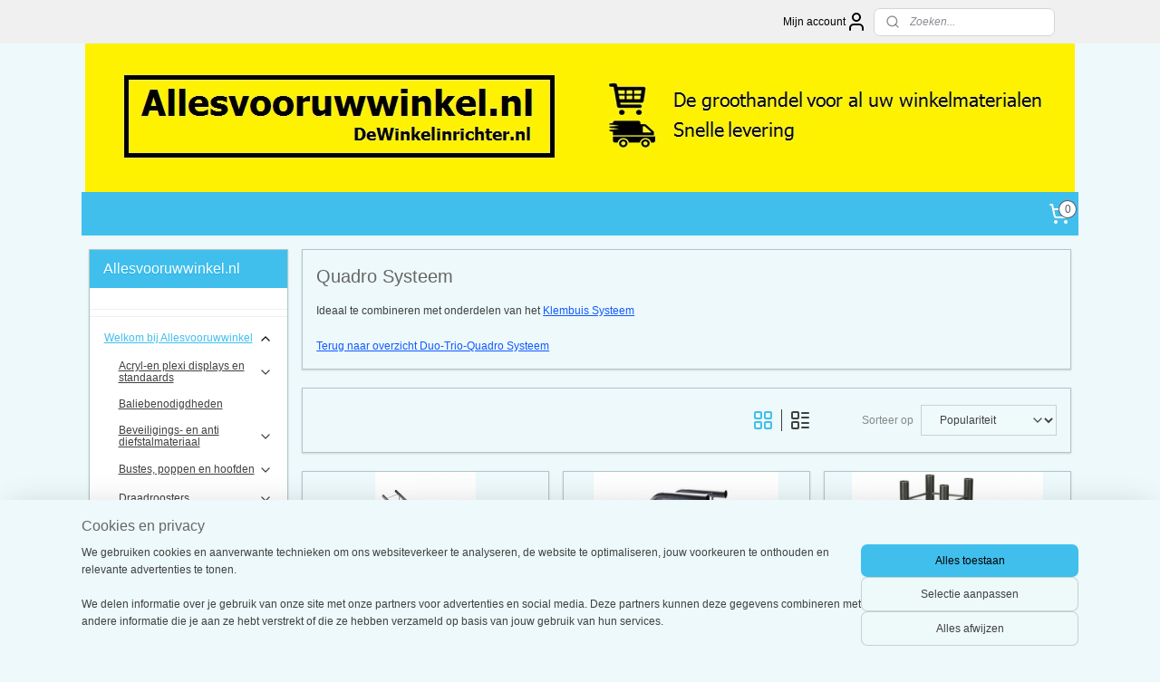

--- FILE ---
content_type: text/html; charset=UTF-8
request_url: https://www.allesvooruwwinkel.nl/c-971889/quadro-systeem/
body_size: 35199
content:
<!DOCTYPE html>
<!--[if lt IE 7]>
<html lang="nl"
      class="no-js lt-ie9 lt-ie8 lt-ie7 secure"> <![endif]-->
<!--[if IE 7]>
<html lang="nl"
      class="no-js lt-ie9 lt-ie8 is-ie7 secure"> <![endif]-->
<!--[if IE 8]>
<html lang="nl"
      class="no-js lt-ie9 is-ie8 secure"> <![endif]-->
<!--[if gt IE 8]><!-->
<html lang="nl" class="no-js secure">
<!--<![endif]-->
<head prefix="og: http://ogp.me/ns#">
    <meta http-equiv="Content-Type" content="text/html; charset=UTF-8"/>

    <title></title>
    <meta name="robots" content="noarchive"/>
    <meta name="robots" content="index,follow,noodp,noydir"/>
    
    <meta name="verify-v1" content="76Q6geWMg6cQokdx928eGzQl9Yf6pYAqA1rYD0pZE3Q"/>
        <meta name="google-site-verification" content="76Q6geWMg6cQokdx928eGzQl9Yf6pYAqA1rYD0pZE3Q"/>
    <meta name="viewport" content="width=device-width, initial-scale=1.0"/>
    <meta name="revisit-after" content="1 days"/>
    <meta name="generator" content="Mijnwebwinkel"/>
    <meta name="web_author" content="https://www.mijnwebwinkel.nl/"/>

    

    <meta property="og:site_name" content="Allesvooruwwinkel.nl"/>

    <meta property="og:title" content="Quadro Systeem"/>
    <meta property="og:description" content="Ideaal te combineren met onderdelen van het Klembuis Systeem Terug naar overzicht Duo-Trio-Quadro Systeem"/>
    <meta property="og:type" content="website"/>
    <meta property="og:image" content="https://cdn.myonlinestore.eu/93c54c58-6be1-11e9-a722-44a8421b9960/image/cache/full/f853162df1b61f9f609c1b81028c2cc52ba3f0c8.jpg"/>
        <meta property="og:image" content="https://cdn.myonlinestore.eu/93c54c58-6be1-11e9-a722-44a8421b9960/image/cache/full/dc380d504ace830d25ddc595fbd47dee7a1220ad.jpg"/>
        <meta property="og:image" content="https://cdn.myonlinestore.eu/93c54c58-6be1-11e9-a722-44a8421b9960/image/cache/full/23e22f3bc0910b24aab539572647e5339dc0540a.jpg"/>
        <meta property="og:image" content="https://cdn.myonlinestore.eu/93c54c58-6be1-11e9-a722-44a8421b9960/image/cache/full/16b8e553b33eb3935395cdbc7326d4c5076d49fc.jpg"/>
        <meta property="og:image" content="https://cdn.myonlinestore.eu/93c54c58-6be1-11e9-a722-44a8421b9960/image/cache/full/2eb752cbd0dccc62e134c9e6f439325b16dd2f82.jpg"/>
        <meta property="og:url" content="https://www.allesvooruwwinkel.nl/c-971889/quadro-systeem/"/>

    <link rel="preload" as="style" href="https://static.myonlinestore.eu/assets/../js/fancybox/jquery.fancybox.css?20260122091315"
          onload="this.onload=null;this.rel='stylesheet'">
    <noscript>
        <link rel="stylesheet" href="https://static.myonlinestore.eu/assets/../js/fancybox/jquery.fancybox.css?20260122091315">
    </noscript>

    <link rel="stylesheet" type="text/css" href="https://asset.myonlinestore.eu/20WIucjlvNj0B9qPxaK4DHoh3VPsfh.css"/>

    <link rel="preload" as="style" href="https://static.myonlinestore.eu/assets/../fonts/fontawesome-6.4.2/css/fontawesome.min.css?20260122091315"
          onload="this.onload=null;this.rel='stylesheet'">
    <link rel="preload" as="style" href="https://static.myonlinestore.eu/assets/../fonts/fontawesome-6.4.2/css/solid.min.css?20260122091315"
          onload="this.onload=null;this.rel='stylesheet'">
    <link rel="preload" as="style" href="https://static.myonlinestore.eu/assets/../fonts/fontawesome-6.4.2/css/brands.min.css?20260122091315"
          onload="this.onload=null;this.rel='stylesheet'">
    <link rel="preload" as="style" href="https://static.myonlinestore.eu/assets/../fonts/fontawesome-6.4.2/css/v4-shims.min.css?20260122091315"
          onload="this.onload=null;this.rel='stylesheet'">
    <noscript>
        <link rel="stylesheet" href="https://static.myonlinestore.eu/assets/../fonts/font-awesome-4.1.0/css/font-awesome.4.1.0.min.css?20260122091315">
    </noscript>

    <link rel="preconnect" href="https://static.myonlinestore.eu/" crossorigin />
    <link rel="dns-prefetch" href="https://static.myonlinestore.eu/" />
    <link rel="preconnect" href="https://cdn.myonlinestore.eu" crossorigin />
    <link rel="dns-prefetch" href="https://cdn.myonlinestore.eu" />

    <script type="text/javascript" src="https://static.myonlinestore.eu/assets/../js/modernizr.js?20260122091315"></script>
        
    <link rel="canonical" href="https://www.allesvooruwwinkel.nl/c-971889/quadro-systeem/"/>
    <link rel="icon" type="image/x-icon" href="https://cdn.myonlinestore.eu/93c54c58-6be1-11e9-a722-44a8421b9960/favicon.ico?t=1769073676"
              />
    <script>
        var _rollbarConfig = {
        accessToken: 'd57a2075769e4401ab611d78421f1c89',
        captureUncaught: false,
        captureUnhandledRejections: false,
        verbose: false,
        payload: {
            environment: 'prod',
            person: {
                id: 30529,
            },
            ignoredMessages: [
                'request aborted',
                'network error',
                'timeout'
            ]
        },
        reportLevel: 'error'
    };
    // Rollbar Snippet
    !function(r){var e={};function o(n){if(e[n])return e[n].exports;var t=e[n]={i:n,l:!1,exports:{}};return r[n].call(t.exports,t,t.exports,o),t.l=!0,t.exports}o.m=r,o.c=e,o.d=function(r,e,n){o.o(r,e)||Object.defineProperty(r,e,{enumerable:!0,get:n})},o.r=function(r){"undefined"!=typeof Symbol&&Symbol.toStringTag&&Object.defineProperty(r,Symbol.toStringTag,{value:"Module"}),Object.defineProperty(r,"__esModule",{value:!0})},o.t=function(r,e){if(1&e&&(r=o(r)),8&e)return r;if(4&e&&"object"==typeof r&&r&&r.__esModule)return r;var n=Object.create(null);if(o.r(n),Object.defineProperty(n,"default",{enumerable:!0,value:r}),2&e&&"string"!=typeof r)for(var t in r)o.d(n,t,function(e){return r[e]}.bind(null,t));return n},o.n=function(r){var e=r&&r.__esModule?function(){return r.default}:function(){return r};return o.d(e,"a",e),e},o.o=function(r,e){return Object.prototype.hasOwnProperty.call(r,e)},o.p="",o(o.s=0)}([function(r,e,o){var n=o(1),t=o(4);_rollbarConfig=_rollbarConfig||{},_rollbarConfig.rollbarJsUrl=_rollbarConfig.rollbarJsUrl||"https://cdnjs.cloudflare.com/ajax/libs/rollbar.js/2.14.4/rollbar.min.js",_rollbarConfig.async=void 0===_rollbarConfig.async||_rollbarConfig.async;var a=n.setupShim(window,_rollbarConfig),l=t(_rollbarConfig);window.rollbar=n.Rollbar,a.loadFull(window,document,!_rollbarConfig.async,_rollbarConfig,l)},function(r,e,o){var n=o(2);function t(r){return function(){try{return r.apply(this,arguments)}catch(r){try{console.error("[Rollbar]: Internal error",r)}catch(r){}}}}var a=0;function l(r,e){this.options=r,this._rollbarOldOnError=null;var o=a++;this.shimId=function(){return o},"undefined"!=typeof window&&window._rollbarShims&&(window._rollbarShims[o]={handler:e,messages:[]})}var i=o(3),s=function(r,e){return new l(r,e)},d=function(r){return new i(s,r)};function c(r){return t(function(){var e=Array.prototype.slice.call(arguments,0),o={shim:this,method:r,args:e,ts:new Date};window._rollbarShims[this.shimId()].messages.push(o)})}l.prototype.loadFull=function(r,e,o,n,a){var l=!1,i=e.createElement("script"),s=e.getElementsByTagName("script")[0],d=s.parentNode;i.crossOrigin="",i.src=n.rollbarJsUrl,o||(i.async=!0),i.onload=i.onreadystatechange=t(function(){if(!(l||this.readyState&&"loaded"!==this.readyState&&"complete"!==this.readyState)){i.onload=i.onreadystatechange=null;try{d.removeChild(i)}catch(r){}l=!0,function(){var e;if(void 0===r._rollbarDidLoad){e=new Error("rollbar.js did not load");for(var o,n,t,l,i=0;o=r._rollbarShims[i++];)for(o=o.messages||[];n=o.shift();)for(t=n.args||[],i=0;i<t.length;++i)if("function"==typeof(l=t[i])){l(e);break}}"function"==typeof a&&a(e)}()}}),d.insertBefore(i,s)},l.prototype.wrap=function(r,e,o){try{var n;if(n="function"==typeof e?e:function(){return e||{}},"function"!=typeof r)return r;if(r._isWrap)return r;if(!r._rollbar_wrapped&&(r._rollbar_wrapped=function(){o&&"function"==typeof o&&o.apply(this,arguments);try{return r.apply(this,arguments)}catch(o){var e=o;throw e&&("string"==typeof e&&(e=new String(e)),e._rollbarContext=n()||{},e._rollbarContext._wrappedSource=r.toString(),window._rollbarWrappedError=e),e}},r._rollbar_wrapped._isWrap=!0,r.hasOwnProperty))for(var t in r)r.hasOwnProperty(t)&&(r._rollbar_wrapped[t]=r[t]);return r._rollbar_wrapped}catch(e){return r}};for(var p="log,debug,info,warn,warning,error,critical,global,configure,handleUncaughtException,handleAnonymousErrors,handleUnhandledRejection,captureEvent,captureDomContentLoaded,captureLoad".split(","),u=0;u<p.length;++u)l.prototype[p[u]]=c(p[u]);r.exports={setupShim:function(r,e){if(r){var o=e.globalAlias||"Rollbar";if("object"==typeof r[o])return r[o];r._rollbarShims={},r._rollbarWrappedError=null;var a=new d(e);return t(function(){e.captureUncaught&&(a._rollbarOldOnError=r.onerror,n.captureUncaughtExceptions(r,a,!0),e.wrapGlobalEventHandlers&&n.wrapGlobals(r,a,!0)),e.captureUnhandledRejections&&n.captureUnhandledRejections(r,a,!0);var t=e.autoInstrument;return!1!==e.enabled&&(void 0===t||!0===t||"object"==typeof t&&t.network)&&r.addEventListener&&(r.addEventListener("load",a.captureLoad.bind(a)),r.addEventListener("DOMContentLoaded",a.captureDomContentLoaded.bind(a))),r[o]=a,a})()}},Rollbar:d}},function(r,e){function o(r,e,o){if(e.hasOwnProperty&&e.hasOwnProperty("addEventListener")){for(var n=e.addEventListener;n._rollbarOldAdd&&n.belongsToShim;)n=n._rollbarOldAdd;var t=function(e,o,t){n.call(this,e,r.wrap(o),t)};t._rollbarOldAdd=n,t.belongsToShim=o,e.addEventListener=t;for(var a=e.removeEventListener;a._rollbarOldRemove&&a.belongsToShim;)a=a._rollbarOldRemove;var l=function(r,e,o){a.call(this,r,e&&e._rollbar_wrapped||e,o)};l._rollbarOldRemove=a,l.belongsToShim=o,e.removeEventListener=l}}r.exports={captureUncaughtExceptions:function(r,e,o){if(r){var n;if("function"==typeof e._rollbarOldOnError)n=e._rollbarOldOnError;else if(r.onerror){for(n=r.onerror;n._rollbarOldOnError;)n=n._rollbarOldOnError;e._rollbarOldOnError=n}e.handleAnonymousErrors();var t=function(){var o=Array.prototype.slice.call(arguments,0);!function(r,e,o,n){r._rollbarWrappedError&&(n[4]||(n[4]=r._rollbarWrappedError),n[5]||(n[5]=r._rollbarWrappedError._rollbarContext),r._rollbarWrappedError=null);var t=e.handleUncaughtException.apply(e,n);o&&o.apply(r,n),"anonymous"===t&&(e.anonymousErrorsPending+=1)}(r,e,n,o)};o&&(t._rollbarOldOnError=n),r.onerror=t}},captureUnhandledRejections:function(r,e,o){if(r){"function"==typeof r._rollbarURH&&r._rollbarURH.belongsToShim&&r.removeEventListener("unhandledrejection",r._rollbarURH);var n=function(r){var o,n,t;try{o=r.reason}catch(r){o=void 0}try{n=r.promise}catch(r){n="[unhandledrejection] error getting `promise` from event"}try{t=r.detail,!o&&t&&(o=t.reason,n=t.promise)}catch(r){}o||(o="[unhandledrejection] error getting `reason` from event"),e&&e.handleUnhandledRejection&&e.handleUnhandledRejection(o,n)};n.belongsToShim=o,r._rollbarURH=n,r.addEventListener("unhandledrejection",n)}},wrapGlobals:function(r,e,n){if(r){var t,a,l="EventTarget,Window,Node,ApplicationCache,AudioTrackList,ChannelMergerNode,CryptoOperation,EventSource,FileReader,HTMLUnknownElement,IDBDatabase,IDBRequest,IDBTransaction,KeyOperation,MediaController,MessagePort,ModalWindow,Notification,SVGElementInstance,Screen,TextTrack,TextTrackCue,TextTrackList,WebSocket,WebSocketWorker,Worker,XMLHttpRequest,XMLHttpRequestEventTarget,XMLHttpRequestUpload".split(",");for(t=0;t<l.length;++t)r[a=l[t]]&&r[a].prototype&&o(e,r[a].prototype,n)}}}},function(r,e){function o(r,e){this.impl=r(e,this),this.options=e,function(r){for(var e=function(r){return function(){var e=Array.prototype.slice.call(arguments,0);if(this.impl[r])return this.impl[r].apply(this.impl,e)}},o="log,debug,info,warn,warning,error,critical,global,configure,handleUncaughtException,handleAnonymousErrors,handleUnhandledRejection,_createItem,wrap,loadFull,shimId,captureEvent,captureDomContentLoaded,captureLoad".split(","),n=0;n<o.length;n++)r[o[n]]=e(o[n])}(o.prototype)}o.prototype._swapAndProcessMessages=function(r,e){var o,n,t;for(this.impl=r(this.options);o=e.shift();)n=o.method,t=o.args,this[n]&&"function"==typeof this[n]&&("captureDomContentLoaded"===n||"captureLoad"===n?this[n].apply(this,[t[0],o.ts]):this[n].apply(this,t));return this},r.exports=o},function(r,e){r.exports=function(r){return function(e){if(!e&&!window._rollbarInitialized){for(var o,n,t=(r=r||{}).globalAlias||"Rollbar",a=window.rollbar,l=function(r){return new a(r)},i=0;o=window._rollbarShims[i++];)n||(n=o.handler),o.handler._swapAndProcessMessages(l,o.messages);window[t]=n,window._rollbarInitialized=!0}}}}]);
    // End Rollbar Snippet
    </script>
    <script defer type="text/javascript" src="https://static.myonlinestore.eu/assets/../js/jquery.min.js?20260122091315"></script><script defer type="text/javascript" src="https://static.myonlinestore.eu/assets/../js/mww/shop.js?20260122091315"></script><script defer type="text/javascript" src="https://static.myonlinestore.eu/assets/../js/mww/shop/category.js?20260122091315"></script><script defer type="text/javascript" src="https://static.myonlinestore.eu/assets/../js/fancybox/jquery.fancybox.pack.js?20260122091315"></script><script defer type="text/javascript" src="https://static.myonlinestore.eu/assets/../js/fancybox/jquery.fancybox-thumbs.js?20260122091315"></script><script defer type="text/javascript" src="https://static.myonlinestore.eu/assets/../js/mww/image.js?20260122091315"></script><script defer type="text/javascript" src="https://static.myonlinestore.eu/assets/../js/mww/navigation.js?20260122091315"></script><script defer type="text/javascript" src="https://static.myonlinestore.eu/assets/../js/delay.js?20260122091315"></script><script defer type="text/javascript" src="https://static.myonlinestore.eu/assets/../js/mww/ajax.js?20260122091315"></script><script defer type="text/javascript" src="https://static.myonlinestore.eu/assets/../js/foundation/foundation.min.js?20260122091315"></script><script defer type="text/javascript" src="https://static.myonlinestore.eu/assets/../js/foundation/foundation/foundation.topbar.js?20260122091315"></script><script defer type="text/javascript" src="https://static.myonlinestore.eu/assets/../js/foundation/foundation/foundation.tooltip.js?20260122091315"></script><script defer type="text/javascript" src="https://static.myonlinestore.eu/assets/../js/mww/deferred.js?20260122091315"></script>
        <script src="https://static.myonlinestore.eu/assets/webpack/bootstrapper.ce10832e.js"></script>
    
    <script src="https://static.myonlinestore.eu/assets/webpack/vendor.85ea91e8.js" defer></script><script src="https://static.myonlinestore.eu/assets/webpack/main.c5872b2c.js" defer></script>
    
    <script src="https://static.myonlinestore.eu/assets/webpack/webcomponents.377dc92a.js" defer></script>
    
    <script src="https://static.myonlinestore.eu/assets/webpack/render.8395a26c.js" defer></script>

    <script>
        window.bootstrapper.add(new Strap('marketingScripts', []));
    </script>
        <script>
  window.dataLayer = window.dataLayer || [];

  function gtag() {
    dataLayer.push(arguments);
  }

    gtag(
    "consent",
    "default",
    {
      "ad_storage": "denied",
      "ad_user_data": "denied",
      "ad_personalization": "denied",
      "analytics_storage": "denied",
      "security_storage": "granted",
      "personalization_storage": "denied",
      "functionality_storage": "denied",
    }
  );

  gtag("js", new Date());
  gtag("config", 'G-HSRC51ENF9', { "groups": "myonlinestore" });</script>
<script async src="https://www.googletagmanager.com/gtag/js?id=G-HSRC51ENF9"></script>
        <script>
        
    </script>
        
<script>
    var marketingStrapId = 'marketingScripts'
    var marketingScripts = window.bootstrapper.use(marketingStrapId);

    if (marketingScripts === null) {
        marketingScripts = [];
    }

        marketingScripts.push({
        inline: `!function (f, b, e, v, n, t, s) {
        if (f.fbq) return;
        n = f.fbq = function () {
            n.callMethod ?
                n.callMethod.apply(n, arguments) : n.queue.push(arguments)
        };
        if (!f._fbq) f._fbq = n;
        n.push = n;
        n.loaded = !0;
        n.version = '2.0';
        n.agent = 'plmyonlinestore';
        n.queue = [];
        t = b.createElement(e);
        t.async = !0;
    t.src = v;
    s = b.getElementsByTagName(e)[0];
    s.parentNode.insertBefore(t, s)
    }(window, document, 'script', 'https://connect.facebook.net/en_US/fbevents.js');

    fbq('init', '628947860861768');
    fbq('track', 'PageView');
    `,
    });
    
    window.bootstrapper.update(new Strap(marketingStrapId, marketingScripts));
</script>
    <noscript>
        <style>ul.products li {
                opacity: 1 !important;
            }</style>
    </noscript>

            <script>
                (function (w, d, s, l, i) {
            w[l] = w[l] || [];
            w[l].push({
                'gtm.start':
                    new Date().getTime(), event: 'gtm.js'
            });
            var f = d.getElementsByTagName(s)[0],
                j = d.createElement(s), dl = l != 'dataLayer' ? '&l=' + l : '';
            j.async = true;
            j.src =
                'https://www.googletagmanager.com/gtm.js?id=' + i + dl;
            f.parentNode.insertBefore(j, f);
        })(window, document, 'script', 'dataLayer', 'GTM-MSQ3L6L');
            </script>

</head>
<body    class="lang-nl_NL layout-width-1100 threeColumn">

    <noscript>
                    <iframe src="https://www.googletagmanager.com/ns.html?id=GTM-MSQ3L6L" height="0" width="0"
                    style="display:none;visibility:hidden"></iframe>
            </noscript>


<header>
    <a tabindex="0" id="skip-link" class="button screen-reader-text" href="#content">Spring naar de hoofdtekst</a>
</header>


<div id="react_element__filter"></div>

<div class="site-container">
    <div class="inner-wrap">
                    <nav class="tab-bar mobile-navigation custom-topbar ">
    <section class="left-button" style="display: none;">
        <a class="mobile-nav-button"
           href="#" data-react-trigger="mobile-navigation-toggle">
                <div   
    aria-hidden role="img"
    class="icon icon--sf-menu
        "
    >
    <svg><use xlink:href="#sf-menu"></use></svg>
    </div>
&#160;
                <span>Menu</span>        </a>
    </section>
    <section class="title-section">
        <span class="title">Allesvooruwwinkel.nl</span>
    </section>
    <section class="right-button">

                                            <a href="javascript:void(0)" class="foldout-account">
                    <span class="profile-icon"
                          data-logged-in="false">    <div   
    aria-hidden role="img"
    class="icon icon--sf-user
        "
    >
    <svg><use xlink:href="#sf-user"></use></svg>
    </div>
</span>
                    <span class="profile-icon" data-logged-in="true"
                          style="display: none">    <div   
    aria-hidden role="img"
    class="icon icon--sf-user-check
        "
    >
    <svg><use xlink:href="#sf-user-check"></use></svg>
    </div>
</span>
                </a>
                                    
        <a href="/cart/" class="cart-icon hidden">
                <div   
    aria-hidden role="img"
    class="icon icon--sf-shopping-cart
        "
    >
    <svg><use xlink:href="#sf-shopping-cart"></use></svg>
    </div>
            <span class="cart-count" style="display: none"></span>
        </a>
    </section>
</nav>
        
        
        <div class="bg-container custom-css-container"             data-active-language="nl"
            data-current-date="22-01-2026"
            data-category-id="971889"
            data-article-id="unknown"
            data-article-category-id="unknown"
            data-article-name="unknown"
        >
            <noscript class="no-js-message">
                <div class="inner">
                    Javascript is uitgeschakeld.


Zonder Javascript is het niet mogelijk bestellingen te plaatsen in deze webwinkel en zijn een aantal functionaliteiten niet beschikbaar.
                </div>
            </noscript>

            <div id="header">
                <div id="react_root"><!-- --></div>
                <div
                    class="header-bar-top">
                                                
<div class="row header-bar-inner" data-bar-position="top" data-options="sticky_on: large; is_hover: true; scrolltop: true;" data-topbar>
    <section class="top-bar-section">
                                    <div class="module-container shortcuts align-left">
                    
                </div>
                                                <div class="module-container myaccount align-right2">
                    
<div class="module my-account-bar">
            <a href="javascript:void(0)" class="foldout-account">
            Mijn account     <div   
    aria-hidden role="img"
    class="icon icon--sf-user
        "
    >
    <svg><use xlink:href="#sf-user"></use></svg>
    </div>
        </a>
        <div class="saveforlater-counter-topbar" id="react_element__saveforlater-topbar-counter"
             data-show-counter=""></div>
        <div class="my-account-overlay"></div>
        <div class="hidden-account-details">
            <div class="invisible-hover-area">
                <div class="header">
                    <div class="header-text">Mijn account</div>
                    <div class="close-button">
                            <div   
    aria-hidden role="img"
    class="icon icon--close-button icon--sf-x
        "
            title="close-button"
    >
    <svg><use xlink:href="#sf-x"></use></svg>
    </div>
                    </div>
                </div>
                <div class="scrollable">
                    <h3 class="existing-customer">Inloggen</h3>
                    <div class="form-group">
                        <form accept-charset="UTF-8" name=""
          method="post" action="/customer/login/?referer=/c-971889/quadro-systeem/" class="legacy" id="login_form">
                        <script>
    document.addEventListener("DOMContentLoaded", function () {
        Array.from(document.querySelectorAll("#login_form")).map(
            form => form.addEventListener("submit", function () {
                Array.from(document.querySelectorAll("#login")).map(button => button.disabled = true);
            })
        );
    });
</script>
                        
                        <div class="form-group        ">
    <label class="control-label required" for="customer_account_username">E-mailadres</label><div class="control-group">
            <div class="control-container   no-errors    ">
                                <input type="email"
            id="customer_account_username" name="_username" required="required" class="default form-control" maxlength="100"
                                                    data-validator-range="0-0"
                />
                    </div>
                                </div>
</div>
    
                        <div class="form-group        ">
    <label class="control-label required" for="customer_account_password">Wachtwoord</label><div class="control-group">
            <div class="control-container   no-errors    ">
                                <input type="password"
            id="customer_account_password" name="_password" required="required" class="default form-control" maxlength="64"
                                                    data-validator-range="0-0"
                />
                    </div>
                                </div>
</div>
    
                        <div class="form-row buttons">
                            <button type="submit" id="login" name="login" class="btn">
                                Inloggen
                            </button>
                        </div>
                        <input type="hidden"
            id="_csrf_token" name="_csrf_token" class="form-control"
            value="f8.YXKIyUc-_9rdWL0-Lp3WYZ3wbdXZ9Ffc6v871VWH8lg.Fy3OjzB6m4yMP-12fayGJNihOZu_oxm1u6xkvC3Mgz0THemjC0yQu4o_3g"                                         data-validator-range="0-0"
                />
        </form>
                    </div>
                    <a class="forgot-password-link" href="/customer/forgot-password/">Wachtwoord vergeten?</a>
                                            <hr/>
                        <h3 class="without-account">Geen account?</h3>
                        <p>
                            Met een account kun je sneller bestellen en heb je een overzicht van je eerdere bestellingen.
                        </p>
                        <a href="https://www.allesvooruwwinkel.nl/customer/register/?referer=/c-971889/quadro-systeem/"
                           class="btn">Account aanmaken</a>
                                    </div>
            </div>
        </div>
    </div>

                </div>
                                                <div class="module-container search align-right">
                    <div class="react_element__searchbox" 
    data-post-url="/search/" 
    data-search-phrase=""></div>

                </div>
                        </section>
</div>

                                    </div>

                



<sf-header-image
    class="web-component"
    header-element-height="164px"
    align="center"
    store-name="Allesvooruwwinkel.nl"
    store-url="https://www.allesvooruwwinkel.nl/"
    background-image-url="https://cdn.myonlinestore.eu/93c54c58-6be1-11e9-a722-44a8421b9960/nl_NL_image_header_4.png?t=1769073676"
    mobile-background-image-url=""
    logo-custom-width=""
    logo-custom-height=""
    page-column-width="1100"
    style="
        height: 164px;

        --background-color: transparent;
        --background-height: 164px;
        --background-aspect-ratio: 6.6585365853659;
        --scaling-background-aspect-ratio: 6.7073170731707;
        --mobile-background-height: 0px;
        --mobile-background-aspect-ratio: 1;
        --color: #101010;
        --logo-custom-width: auto;
        --logo-custom-height: auto;
        --logo-aspect-ratio: 1
        ">
    </sf-header-image>
                <div class="header-bar-bottom">
                                                
<div class="row header-bar-inner" data-bar-position="header" data-options="sticky_on: large; is_hover: true; scrolltop: true;" data-topbar>
    <section class="top-bar-section">
                                    <div class="module-container cart align-right">
                    
<div class="header-cart module moduleCartCompact" data-ajax-cart-replace="true" data-productcount="0">
            <a href="/cart/?category_id=971889" class="foldout-cart">
                <div   
    aria-hidden role="img"
    class="icon icon--sf-shopping-cart
        "
            title="Winkelwagen"
    >
    <svg><use xlink:href="#sf-shopping-cart"></use></svg>
    </div>
            <span class="count">0</span>
        </a>
        <div class="hidden-cart-details">
            <div class="invisible-hover-area">
                <div data-mobile-cart-replace="true" class="cart-details">
                                            <div class="cart-summary">
                            Geen artikelen in winkelwagen.
                        </div>
                                    </div>

                            </div>
        </div>
    </div>

                </div>
                        </section>
</div>

                                    </div>
            </div>

            
            
            <div id="content" class="columncount-2">
                <div class="row">
                                                                                                                            <div class="columns large-11 medium-10 medium-push-4 large-push-3" id="centercolumn">
    
    
                                <script>
        window.bootstrapper.add(new Strap('filters', ));
        window.bootstrapper.add(new Strap('criteria', ));
    </script>
    
                        
                        <div class="intro rte_content">
                    <h1>Quadro Systeem</h1>
                            <p>Ideaal te combineren met onderdelen van het&nbsp;<a href="https://www.allesvooruwwinkel.nl/c-425225/klembuis-systeem/" target="_top">Klembuis Systeem</a></p>
<p><a href="https://www.allesvooruwwinkel.nl/c-971880/duo-trio-quadro-systeem/" target="_top">Terug naar overzicht Duo-Trio-Quadro Systeem</a></p>
            </div>



    
    
        <div id="react_element__category-events"><!-- --></div>
        
        <div class="prev_next top display_mode_5">
    <div class="row collapse overviewOptions">
        <div class="overviewOptions-item filter-toggle">
                        
                                        <div class="sorting-selection-mobile">
                    <div class="sortingSelect">
                        <div class="inline-select">
                            <span class="sorting-selection-mobile-icon inline-select-icon">
                                    <span
    aria-hidden role="img"
    class="icon icon--sf-arrow-down-up
        "
    >
    <svg><use xlink:href="#sf-arrow-down-up"></use></svg>
    </span>
                            </span>
                            <select onchange="mww.shop.category.sortArticles(event)" aria-label="Sorteer op">
                                <option value="0">
                                    Populariteit</option>
                                <option  value="1">
                                    Laagste prijs</option>
                                <option  value="2">
                                    Hoogste prijs</option>
                                <option  value="3">
                                    A - Z</option>
                                <option  value="4">
                                    Z - A</option>
                                <option  value="5">
                                    Nieuw - Oud</option>
                                <option  value="6">
                                    Oud - Nieuw</option>
                            </select>
                            <span class="inline-select-icon">
                                    <span
    aria-hidden role="img"
    class="icon icon--sf-chevron-down
        "
    >
    <svg><use xlink:href="#sf-chevron-down"></use></svg>
    </span>
                            </span>
                        </div>
                    </div>
                </div>
                    </div>
        <div class="overviewOptions-item">
                                        <div class="page-list-style">
                    <a class="gridButton active" data-type="flexbox" href="#">
                            <div   
    aria-hidden role="img"
    class="icon icon--sf-layout-grid
        "
            title="grid"
    >
    <svg><use xlink:href="#sf-layout-grid"></use></svg>
    </div>
                    </a>
                    <div class="page-list-style-divider"></div>
                    <a class="listButton " data-type="list" href="#">
                            <div   
    aria-hidden role="img"
    class="icon icon--sf-layout-list
        "
            title="list"
    >
    <svg><use xlink:href="#sf-layout-list"></use></svg>
    </div>
                    </a>
                </div>
                                                                            <div class="sorting-selection-desktop">
                    <div class="sortingSelect">
                        <span class="prefix">
                            Sorteer op</span>
                        <div class="inline-select">
                            <select onchange="mww.shop.category.sortArticles(event)" aria-label="Sorteer op">
                                <option value="0">
                                    Populariteit</option>
                                <option  value="1">
                                    Laagste prijs</option>
                                <option  value="2">
                                    Hoogste prijs</option>
                                <option  value="3">
                                    A - Z</option>
                                <option  value="4">
                                    Z - A</option>
                                <option  value="5">
                                    Nieuw - Oud</option>
                                <option  value="6">
                                    Oud - Nieuw</option>
                            </select>
                            <span class="inline-select-icon">
                                    <span
    aria-hidden role="img"
    class="icon icon--sf-chevron-down
        "
    >
    <svg><use xlink:href="#sf-chevron-down"></use></svg>
    </span>
                            </span>
                        </div>
                    </div>
                </div>
                    </div>
    </div>
</div>

                

<ul class="products flexbox">
                        <li id="article_18371258"><span class="row-top"><a href="https://cdn.myonlinestore.eu/93c54c58-6be1-11e9-a722-44a8421b9960/image/cache/full/2eb752cbd0dccc62e134c9e6f439325b16dd2f82.jpg?20260122091315" class="fancybox zoom" rel="overview"
           title="Quadro staander Tms5023"
           data-product-url="https://www.allesvooruwwinkel.nl/a-18371258/quadro-systeem/quadro-staander-tms5023/"><div   
    aria-hidden role="img"
    class="icon icon--sf-zoom-in
        "
            title="zoom-in"
    ><svg><use xlink:href="#sf-zoom-in"></use></svg></div></a><a href="https://www.allesvooruwwinkel.nl/a-18371258/quadro-systeem/quadro-staander-tms5023/" class="image" title="Quadro staander Tms5023"
           style="background-image: url(https://cdn.myonlinestore.eu/93c54c58-6be1-11e9-a722-44a8421b9960/image/cache/article/2eb752cbd0dccc62e134c9e6f439325b16dd2f82.jpg?20260122091315);"><img src="https://cdn.myonlinestore.eu/93c54c58-6be1-11e9-a722-44a8421b9960/image/cache/article/2eb752cbd0dccc62e134c9e6f439325b16dd2f82.jpg?20260122091315" alt="Quadro staander Tms5023" /></a><div class="save-button-overview" id="react_element__saveforlater-overview-button" data-product-id="1715dbe5-bd55-11eb-a98b-0a6e45a98899" data-analytics-id="18371258" data-product-name="Quadro staander Tms5023" data-value="49.000000" data-currency="EUR"></div></span><span class="row-bottom"><div class="info"><a href="https://www.allesvooruwwinkel.nl/a-18371258/quadro-systeem/quadro-staander-tms5023/" class="title">Quadro staander Tms5023</a><p class="desc hidden">
                        Quadrostaander van 220cm. lang en 15cm. breed.<br /><br />
Hamerslag 2200x150x150mm
        </p><div class="right"><span class="pricetag"><span class="regular">
                    € 49,<sup>00</sup></span></span><div class="product-overview-buttons "><form method="post" action="/order/cart/article-add/" class="order-button addToCartForm"><input type="hidden" name="category_article_id" value="18371258"/><input type="hidden" name="ajax_cart" value="true" class="has_ajax_cart"/><button onclick="if (window.overviewAddToCart) window.overviewAddToCart({ id: '18371258', name: 'Quadro staander Tms5023', quantity: 1, value: '49.000000', currency: 'EUR' });" class="btn has_ajax_cart" type="submit"
                                title="Quadro staander Tms5023 bestellen">Bestellen</button></form></div></div></div></span></li>                                <li id="article_16811227"><span class="row-top"><a href="https://cdn.myonlinestore.eu/93c54c58-6be1-11e9-a722-44a8421b9960/image/cache/full/f853162df1b61f9f609c1b81028c2cc52ba3f0c8.jpg?20260122091315" class="fancybox zoom" rel="overview"
           title="Quadro bocht Tms5033"
           data-product-url="https://www.allesvooruwwinkel.nl/a-16811227/quadro-systeem/quadro-bocht-tms5033/"><div   
    aria-hidden role="img"
    class="icon icon--sf-zoom-in
        "
            title="zoom-in"
    ><svg><use xlink:href="#sf-zoom-in"></use></svg></div></a><a href="https://www.allesvooruwwinkel.nl/a-16811227/quadro-systeem/quadro-bocht-tms5033/" class="image" title="Quadro bocht Tms5033"
           style="background-image: url(https://cdn.myonlinestore.eu/93c54c58-6be1-11e9-a722-44a8421b9960/image/cache/article/f853162df1b61f9f609c1b81028c2cc52ba3f0c8.jpg?20260122091315);"><img src="https://cdn.myonlinestore.eu/93c54c58-6be1-11e9-a722-44a8421b9960/image/cache/article/f853162df1b61f9f609c1b81028c2cc52ba3f0c8.jpg?20260122091315" alt="Quadro bocht Tms5033" /></a><div class="save-button-overview" id="react_element__saveforlater-overview-button" data-product-id="16b47385-bd55-11eb-a98b-0a6e45a98899" data-analytics-id="16811227" data-product-name="Quadro bocht Tms5033" data-value="29.950000" data-currency="EUR"></div></span><span class="row-bottom"><div class="info"><a href="https://www.allesvooruwwinkel.nl/a-16811227/quadro-systeem/quadro-bocht-tms5033/" class="title">Quadro bocht Tms5033</a><p class="desc hidden">
                        Quadrobocht. Te gebruiken in combinatie met buisverbinder 5045 en muurflens 5057.<br /><br />
Hamerslag
        </p><div class="right"><span class="pricetag"><span class="regular">
                    € 29,<sup>95</sup></span></span><div class="product-overview-buttons "><form method="post" action="/order/cart/article-add/" class="order-button addToCartForm"><input type="hidden" name="category_article_id" value="16811227"/><input type="hidden" name="ajax_cart" value="true" class="has_ajax_cart"/><button onclick="if (window.overviewAddToCart) window.overviewAddToCart({ id: '16811227', name: 'Quadro bocht Tms5033', quantity: 1, value: '29.950000', currency: 'EUR' });" class="btn has_ajax_cart" type="submit"
                                title="Quadro bocht Tms5033 bestellen">Bestellen</button></form></div></div></div></span></li>                                <li id="article_16811316"><span class="row-top"><a href="https://cdn.myonlinestore.eu/93c54c58-6be1-11e9-a722-44a8421b9960/image/cache/full/dc380d504ace830d25ddc595fbd47dee7a1220ad.jpg?20260122091315" class="fancybox zoom" rel="overview"
           title="Quadro kruisstuk Tms5038"
           data-product-url="https://www.allesvooruwwinkel.nl/a-16811316/quadro-systeem/quadro-kruisstuk-tms5038/"><div   
    aria-hidden role="img"
    class="icon icon--sf-zoom-in
        "
            title="zoom-in"
    ><svg><use xlink:href="#sf-zoom-in"></use></svg></div></a><a href="https://www.allesvooruwwinkel.nl/a-16811316/quadro-systeem/quadro-kruisstuk-tms5038/" class="image" title="Quadro kruisstuk Tms5038"
           style="background-image: url(https://cdn.myonlinestore.eu/93c54c58-6be1-11e9-a722-44a8421b9960/image/cache/article/dc380d504ace830d25ddc595fbd47dee7a1220ad.jpg?20260122091315);"><img src="https://cdn.myonlinestore.eu/93c54c58-6be1-11e9-a722-44a8421b9960/image/cache/article/dc380d504ace830d25ddc595fbd47dee7a1220ad.jpg?20260122091315" alt="Quadro kruisstuk Tms5038" /></a><div class="save-button-overview" id="react_element__saveforlater-overview-button" data-product-id="16b47621-bd55-11eb-a98b-0a6e45a98899" data-analytics-id="16811316" data-product-name="Quadro kruisstuk Tms5038" data-value="39.500000" data-currency="EUR"></div></span><span class="row-bottom"><div class="info"><a href="https://www.allesvooruwwinkel.nl/a-16811316/quadro-systeem/quadro-kruisstuk-tms5038/" class="title">Quadro kruisstuk Tms5038</a><p class="desc hidden">
                        Kruisstuk voor Quadro-systeem.<br /><br />
Hamerslag
        </p><div class="right"><span class="pricetag"><span class="regular">
                    € 39,<sup>50</sup></span></span><div class="product-overview-buttons "><form method="post" action="/order/cart/article-add/" class="order-button addToCartForm"><input type="hidden" name="category_article_id" value="16811316"/><input type="hidden" name="ajax_cart" value="true" class="has_ajax_cart"/><button onclick="if (window.overviewAddToCart) window.overviewAddToCart({ id: '16811316', name: 'Quadro kruisstuk Tms5038', quantity: 1, value: '39.500000', currency: 'EUR' });" class="btn has_ajax_cart" type="submit"
                                title="Quadro kruisstuk Tms5038 bestellen">Bestellen</button></form></div></div></div></span></li>                                <li id="article_16811351"><span class="row-top"><a href="https://cdn.myonlinestore.eu/93c54c58-6be1-11e9-a722-44a8421b9960/image/cache/full/23e22f3bc0910b24aab539572647e5339dc0540a.jpg?20260122091315" class="fancybox zoom" rel="overview"
           title="Voetplaat Tms5044"
           data-product-url="https://www.allesvooruwwinkel.nl/a-16811351/quadro-systeem/voetplaat-tms5044/"><div   
    aria-hidden role="img"
    class="icon icon--sf-zoom-in
        "
            title="zoom-in"
    ><svg><use xlink:href="#sf-zoom-in"></use></svg></div></a><a href="https://www.allesvooruwwinkel.nl/a-16811351/quadro-systeem/voetplaat-tms5044/" class="image" title="Voetplaat Tms5044"
           style="background-image: url(https://cdn.myonlinestore.eu/93c54c58-6be1-11e9-a722-44a8421b9960/image/cache/article/23e22f3bc0910b24aab539572647e5339dc0540a.jpg?20260122091315);"><img src="https://cdn.myonlinestore.eu/93c54c58-6be1-11e9-a722-44a8421b9960/image/cache/article/23e22f3bc0910b24aab539572647e5339dc0540a.jpg?20260122091315" alt="Voetplaat Tms5044" /></a><div class="save-button-overview" id="react_element__saveforlater-overview-button" data-product-id="16b476aa-bd55-11eb-a98b-0a6e45a98899" data-analytics-id="16811351" data-product-name="Voetplaat Tms5044" data-value="45.000000" data-currency="EUR"></div></span><span class="row-bottom"><div class="info"><a href="https://www.allesvooruwwinkel.nl/a-16811351/quadro-systeem/voetplaat-tms5044/" class="title">Voetplaat Tms5044</a><p class="desc hidden">
                        Ronde voetplaat 380mm., voor het Quadro-systeem.<br /><br />
Hamerslag
        </p><div class="right"><span class="pricetag"><span class="regular">
                    € 45,<sup>00</sup></span></span><div class="product-overview-buttons "><form method="post" action="/order/cart/article-add/" class="order-button addToCartForm"><input type="hidden" name="category_article_id" value="16811351"/><input type="hidden" name="ajax_cart" value="true" class="has_ajax_cart"/><button onclick="if (window.overviewAddToCart) window.overviewAddToCart({ id: '16811351', name: 'Voetplaat Tms5044', quantity: 1, value: '45.000000', currency: 'EUR' });" class="btn has_ajax_cart" type="submit"
                                title="Voetplaat Tms5044 bestellen">Bestellen</button></form></div></div></div></span></li>                                <li id="article_16811381"><span class="row-top"><a href="https://cdn.myonlinestore.eu/93c54c58-6be1-11e9-a722-44a8421b9960/image/cache/full/16b8e553b33eb3935395cdbc7326d4c5076d49fc.jpg?20260122091315" class="fancybox zoom" rel="overview"
           title="Muurflens Tms5057"
           data-product-url="https://www.allesvooruwwinkel.nl/a-16811381/quadro-systeem/muurflens-tms5057/"><div   
    aria-hidden role="img"
    class="icon icon--sf-zoom-in
        "
            title="zoom-in"
    ><svg><use xlink:href="#sf-zoom-in"></use></svg></div></a><a href="https://www.allesvooruwwinkel.nl/a-16811381/quadro-systeem/muurflens-tms5057/" class="image" title="Muurflens Tms5057"
           style="background-image: url(https://cdn.myonlinestore.eu/93c54c58-6be1-11e9-a722-44a8421b9960/image/cache/article/16b8e553b33eb3935395cdbc7326d4c5076d49fc.jpg?20260122091315);"><img src="https://cdn.myonlinestore.eu/93c54c58-6be1-11e9-a722-44a8421b9960/image/cache/article/16b8e553b33eb3935395cdbc7326d4c5076d49fc.jpg?20260122091315" alt="Muurflens Tms5057" /></a><div class="save-button-overview" id="react_element__saveforlater-overview-button" data-product-id="16b477c0-bd55-11eb-a98b-0a6e45a98899" data-analytics-id="16811381" data-product-name="Muurflens Tms5057" data-value="18.950000" data-currency="EUR"></div></span><span class="row-bottom"><div class="info"><a href="https://www.allesvooruwwinkel.nl/a-16811381/quadro-systeem/muurflens-tms5057/" class="title">Muurflens Tms5057</a><p class="desc hidden">
                        Muurflens voor bevestiging van de staander aan muur, plafond of vloer.<br /><br />
Hamerslag
        </p><div class="right"><span class="pricetag"><span class="regular">
                    € 18,<sup>95</sup></span></span><div class="product-overview-buttons "><form method="post" action="/order/cart/article-add/" class="order-button addToCartForm"><input type="hidden" name="category_article_id" value="16811381"/><input type="hidden" name="ajax_cart" value="true" class="has_ajax_cart"/><button onclick="if (window.overviewAddToCart) window.overviewAddToCart({ id: '16811381', name: 'Muurflens Tms5057', quantity: 1, value: '18.950000', currency: 'EUR' });" class="btn has_ajax_cart" type="submit"
                                title="Muurflens Tms5057 bestellen">Bestellen</button></form></div></div></div></span></li>            </ul>
    


    
    
            
    </div>
<div class="columns large-3 medium-4 medium-pull-10 large-pull-11" id="leftcolumn">
            <div class="pane paneColumn paneColumnLeft">
            <div class="block navigation side-menu">
    <h3>Allesvooruwwinkel.nl</h3>
    <ul>    



    
<li class="divider">
            <hr>
    </li>
    



    
<li class="divider">
            <hr>
    </li>
    

    
    

<li class="has-dropdown active">
            <a href="https://www.allesvooruwwinkel.nl/" class="">
            Welkom bij Allesvooruwwinkel
                                                <div aria-hidden role="img" class="icon"><svg><use xlink:href="#sf-chevron-down"></use></svg></div>
                                    </a>

                                    <ul class="dropdown">
                        

    


<li class="has-dropdown">
            <a href="https://www.allesvooruwwinkel.nl/c-368039/acryl-en-plexi-displays-en-standaards/" class="">
            Acryl-en plexi displays en standaards
                                                <div aria-hidden role="img" class="icon sub-item"><svg><use xlink:href="#sf-chevron-right"></use></svg></div>
                                    </a>

                                    <ul class="dropdown">
                        




<li class="">
            <a href="https://www.allesvooruwwinkel.nl/c-368267/borden-en-boekenstandaards/" class="">
            Borden- en boekenstandaards
                    </a>

                                </li>
    




<li class="">
            <a href="https://www.allesvooruwwinkel.nl/c-368268/bruggetjes-en-u-standaards/" class="">
            Bruggetjes en U-standaards
                    </a>

                                </li>
    




<li class="">
            <a href="https://www.allesvooruwwinkel.nl/c-428188/dak-en-sterstandaards/" class="">
            Dak- en sterstandaards
                    </a>

                                </li>
    

    


<li class="has-dropdown">
            <a href="https://www.allesvooruwwinkel.nl/c-368269/folderbakken-en-houders/" class="">
            Folderbakken en -houders
                                                <div aria-hidden role="img" class="icon sub-item"><svg><use xlink:href="#sf-chevron-right"></use></svg></div>
                                    </a>

                                    <ul class="dropdown">
                        

    


<li class="has-dropdown">
            <a href="https://www.allesvooruwwinkel.nl/c-1916810/folderbak-staand/" class="">
            Folderbak staand
                                                <div aria-hidden role="img" class="icon sub-item"><svg><use xlink:href="#sf-chevron-right"></use></svg></div>
                                    </a>

                                    <ul class="dropdown">
                        




<li class="">
            <a href="https://www.allesvooruwwinkel.nl/c-4951155/staand-1-3-a4/" class="">
            Staand 1/3 A4
                    </a>

                                </li>
    




<li class="">
            <a href="https://www.allesvooruwwinkel.nl/c-4951186/staand-a6/" class="">
            Staand A6
                    </a>

                                </li>
    




<li class="">
            <a href="https://www.allesvooruwwinkel.nl/c-4951156/staand-a5/" class="">
            Staand A5
                    </a>

                                </li>
    




<li class="">
            <a href="https://www.allesvooruwwinkel.nl/c-4951153/staand-a4/" class="">
            Staand A4
                    </a>

                                </li>
    




<li class="">
            <a href="https://www.allesvooruwwinkel.nl/c-4951184/visitekaarthouders/" class="">
            Visitekaarthouders
                    </a>

                                </li>
                </ul>
                        </li>
    

    


<li class="has-dropdown">
            <a href="https://www.allesvooruwwinkel.nl/c-1916816/folderbak-hangend/" class="">
            Folderbak hangend
                                                <div aria-hidden role="img" class="icon sub-item"><svg><use xlink:href="#sf-chevron-right"></use></svg></div>
                                    </a>

                                    <ul class="dropdown">
                        




<li class="">
            <a href="https://www.allesvooruwwinkel.nl/c-4951322/hang-1-3-a4/" class="">
            Hang 1/3 A4
                    </a>

                                </li>
    




<li class="">
            <a href="https://www.allesvooruwwinkel.nl/c-4951328/hang-a5/" class="">
            Hang A5
                    </a>

                                </li>
    




<li class="">
            <a href="https://www.allesvooruwwinkel.nl/c-4951334/hang-a4/" class="">
            Hang A4
                    </a>

                                </li>
                </ul>
                        </li>
                </ul>
                        </li>
    




<li class="">
            <a href="https://www.allesvooruwwinkel.nl/c-368349/l-standaards/" class="">
            L-standaards
                    </a>

                                </li>
    




<li class="">
            <a href="https://www.allesvooruwwinkel.nl/c-747084/menu-en-t-standaards/" class="">
            Menu en T- standaards
                    </a>

                                </li>
    




<li class="">
            <a href="https://www.allesvooruwwinkel.nl/c-3303394/n-standaards/" class="">
            N-standaards
                    </a>

                                </li>
    




<li class="">
            <a href="https://www.allesvooruwwinkel.nl/c-368270/prijskaartstandaards/" class="">
            Prijskaartstandaards
                    </a>

                                </li>
    




<li class="">
            <a href="https://www.allesvooruwwinkel.nl/c-5460211/schuifstandaards/" class="">
            Schuifstandaards
                    </a>

                                </li>
    




<li class="">
            <a href="https://www.allesvooruwwinkel.nl/c-368351/schoenstandaards/" class="">
            Schoenstandaards
                    </a>

                                </li>
    




<li class="">
            <a href="https://www.allesvooruwwinkel.nl/c-438018/toonbankdisplays/" class="">
            Toonbankdisplays
                    </a>

                                </li>
    




<li class="">
            <a href="https://www.allesvooruwwinkel.nl/c-5028861/trapstandaards/" class="">
            Trapstandaards
                    </a>

                                </li>
    




<li class="">
            <a href="https://www.allesvooruwwinkel.nl/c-368356/u-houders/" class="">
            U-houders
                    </a>

                                </li>
    




<li class="">
            <a href="https://www.allesvooruwwinkel.nl/c-368358/zuiltjes/" class="">
            Zuiltjes
                    </a>

                                </li>
    




<li class="">
            <a href="https://www.allesvooruwwinkel.nl/c-427505/overig-acryl/" class="">
            Overig acryl
                    </a>

                                </li>
                </ul>
                        </li>
    




<li class="">
            <a href="https://www.allesvooruwwinkel.nl/c-429127/baliebenodigdheden/" class="">
            Baliebenodigdheden
                    </a>

                                </li>
    

    


<li class="has-dropdown">
            <a href="https://www.allesvooruwwinkel.nl/c-1152013/beveiligings-en-anti-diefstalmateriaal/" class="">
            Beveiligings- en anti diefstalmateriaal
                                                <div aria-hidden role="img" class="icon sub-item"><svg><use xlink:href="#sf-chevron-right"></use></svg></div>
                                    </a>

                                    <ul class="dropdown">
                        




<li class="">
            <a href="https://www.allesvooruwwinkel.nl/c-1152033/anti-diefstalmateriaal/" class="">
            Anti-diefstalmateriaal
                    </a>

                                </li>
    




<li class="">
            <a href="https://www.allesvooruwwinkel.nl/c-1152038/bewakingsspiegels/" class="">
            Bewakingsspiegels
                    </a>

                                </li>
    




<li class="">
            <a href="https://www.allesvooruwwinkel.nl/c-1152039/valsgeldcontole/" class="">
            Valsgeldcontole
                    </a>

                                </li>
                </ul>
                        </li>
    

    


<li class="has-dropdown">
            <a href="https://www.allesvooruwwinkel.nl/c-361212/bustes-poppen-en-hoofden/" class="">
            Bustes, poppen en hoofden
                                                <div aria-hidden role="img" class="icon sub-item"><svg><use xlink:href="#sf-chevron-right"></use></svg></div>
                                    </a>

                                    <ul class="dropdown">
                        




<li class="">
            <a href="https://www.allesvooruwwinkel.nl/c-7250285/hoofden/" class="">
            Hoofden
                    </a>

                                </li>
    




<li class="">
            <a href="https://www.allesvooruwwinkel.nl/c-2476794/etalagepoppen/" class="">
            Etalagepoppen
                    </a>

                                </li>
    




<li class="">
            <a href="https://www.allesvooruwwinkel.nl/c-406979/lingerietorso-s/" class="">
            Lingerietorso&#039;s
                    </a>

                                </li>
    




<li class="">
            <a href="https://www.allesvooruwwinkel.nl/c-490763/lineformbustes/" class="">
            Lineformbustes
                    </a>

                                </li>
    




<li class="">
            <a href="https://www.allesvooruwwinkel.nl/c-5707772/broekpresentatie/" class="">
            Broekpresentatie
                    </a>

                                </li>
    




<li class="">
            <a href="https://www.allesvooruwwinkel.nl/c-2095727/tweedehands-gebruikt/" class="">
            Tweedehands - Gebruikt
                    </a>

                                </li>
                </ul>
                        </li>
    

    


<li class="has-dropdown">
            <a href="https://www.allesvooruwwinkel.nl/c-493921/draadroosters/" class="">
            Draadroosters
                                                <div aria-hidden role="img" class="icon sub-item"><svg><use xlink:href="#sf-chevron-right"></use></svg></div>
                                    </a>

                                    <ul class="dropdown">
                        




<li class="">
            <a href="https://www.allesvooruwwinkel.nl/c-493938/chromen-accessoires/" class="">
            Chromen accessoires
                    </a>

                                </li>
    




<li class="">
            <a href="https://www.allesvooruwwinkel.nl/c-493924/chromen-rasters/" class="">
            Chromen rasters
                    </a>

                                </li>
    




<li class="">
            <a href="https://www.allesvooruwwinkel.nl/c-493940/hamerslag-accessoires/" class="">
            Hamerslag accessoires
                    </a>

                                </li>
    




<li class="">
            <a href="https://www.allesvooruwwinkel.nl/c-493939/hamerslag-rasters/" class="">
            Hamerslag rasters
                    </a>

                                </li>
                </ul>
                        </li>
    

    


<li class="has-dropdown">
            <a href="https://www.allesvooruwwinkel.nl/c-361217/draagtassen-en-zakken/" class="">
            Draagtassen en zakken
                                                <div aria-hidden role="img" class="icon sub-item"><svg><use xlink:href="#sf-chevron-right"></use></svg></div>
                                    </a>

                                    <ul class="dropdown">
                        

    


<li class="has-dropdown">
            <a href="https://www.allesvooruwwinkel.nl/c-585183/papieren-tassen/" class="">
            Papieren tassen
                                                <div aria-hidden role="img" class="icon sub-item"><svg><use xlink:href="#sf-chevron-right"></use></svg></div>
                                    </a>

                                    <ul class="dropdown">
                        




<li class="">
            <a href="https://www.allesvooruwwinkel.nl/c-861314/gedraaid-koord-handvat/" class="">
            Gedraaid koord/handvat
                    </a>

                                </li>
    




<li class="">
            <a href="https://www.allesvooruwwinkel.nl/c-1490840/luxe-papieren-tassen/" class="">
            Luxe papieren tassen
                    </a>

                                </li>
    




<li class="">
            <a href="https://www.allesvooruwwinkel.nl/c-861313/platte-handgreep/" class="">
            Platte handgreep
                    </a>

                                </li>
    




<li class="">
            <a href="https://www.allesvooruwwinkel.nl/c-4954773/feestdagen-tassen/" class="">
            Feestdagen tassen
                    </a>

                                </li>
                </ul>
                        </li>
    

    


<li class="has-dropdown">
            <a href="https://www.allesvooruwwinkel.nl/c-585182/plastic-tassen/" class="">
            Plastic tassen
                                                <div aria-hidden role="img" class="icon sub-item"><svg><use xlink:href="#sf-chevron-right"></use></svg></div>
                                    </a>

                                    <ul class="dropdown">
                        




<li class="">
            <a href="https://www.allesvooruwwinkel.nl/c-1490834/plastic-draagtassen/" class="">
            Plastic draagtassen
                    </a>

                                </li>
    




<li class="">
            <a href="https://www.allesvooruwwinkel.nl/c-1490833/hemddraagtassen/" class="">
            Hemddraagtassen
                    </a>

                                </li>
    




<li class="">
            <a href="https://www.allesvooruwwinkel.nl/c-2704242/bio-kunststof-draagtassen/" class="">
            Bio-kunststof draagtassen
                    </a>

                                </li>
                </ul>
                        </li>
    




<li class="">
            <a href="https://www.allesvooruwwinkel.nl/c-2704230/herbruikbare-tassen/" class="">
            Herbruikbare tassen
                    </a>

                                </li>
    

    


<li class="has-dropdown">
            <a href="https://www.allesvooruwwinkel.nl/c-585188/papieren-zakken/" class="">
            Papieren zakken
                                                <div aria-hidden role="img" class="icon sub-item"><svg><use xlink:href="#sf-chevron-right"></use></svg></div>
                                    </a>

                                    <ul class="dropdown">
                        




<li class="">
            <a href="https://www.allesvooruwwinkel.nl/c-1486949/cadeau-zakjes/" class="">
            Cadeau zakjes
                    </a>

                                </li>
    




<li class="">
            <a href="https://www.allesvooruwwinkel.nl/c-5389080/fleszakken/" class="">
            Fleszakken
                    </a>

                                </li>
    




<li class="">
            <a href="https://www.allesvooruwwinkel.nl/c-5175069/agf-levensmiddelen-zakken/" class="">
            AGF-Levensmiddelen zakken
                    </a>

                                </li>
                </ul>
                        </li>
    

    


<li class="has-dropdown">
            <a href="https://www.allesvooruwwinkel.nl/c-585186/plastic-zakken/" class="">
            Plastic zakken
                                                <div aria-hidden role="img" class="icon sub-item"><svg><use xlink:href="#sf-chevron-right"></use></svg></div>
                                    </a>

                                    <ul class="dropdown">
                        




<li class="">
            <a href="https://www.allesvooruwwinkel.nl/c-3975064/levensmiddelen-zakken/" class="">
            Levensmiddelen zakken
                    </a>

                                </li>
    




<li class="">
            <a href="https://www.allesvooruwwinkel.nl/c-4691339/kratzakken/" class="">
            Kratzakken
                    </a>

                                </li>
    




<li class="">
            <a href="https://www.allesvooruwwinkel.nl/c-3940533/sluitgripzakjes/" class="">
            Sluitgripzakjes
                    </a>

                                </li>
                </ul>
                        </li>
    




<li class="">
            <a href="https://www.allesvooruwwinkel.nl/c-2757688/vacuuem-zakken/" class="">
            Vacuüm zakken
                    </a>

                                </li>
                </ul>
                        </li>
    

    


<li class="has-dropdown">
            <a href="https://www.allesvooruwwinkel.nl/c-449690/etalagemateriaal/" class="">
            Etalagemateriaal
                                                <div aria-hidden role="img" class="icon sub-item"><svg><use xlink:href="#sf-chevron-right"></use></svg></div>
                                    </a>

                                    <ul class="dropdown">
                        




<li class="">
            <a href="https://www.allesvooruwwinkel.nl/c-449730/draaiplateau-s/" class="">
            Draaiplateau&#039;s
                    </a>

                                </li>
    




<li class="">
            <a href="https://www.allesvooruwwinkel.nl/c-747999/etalage-karton/" class="">
            Etalage karton
                    </a>

                                </li>
    




<li class="">
            <a href="https://www.allesvooruwwinkel.nl/c-747998/etalage-prijsblokjes/" class="">
            Etalage prijsblokjes
                    </a>

                                </li>
    




<li class="">
            <a href="https://www.allesvooruwwinkel.nl/c-449731/etalage-spelden/" class="">
            Etalage spelden
                    </a>

                                </li>
    




<li class="">
            <a href="https://www.allesvooruwwinkel.nl/c-449746/marktklemmen/" class="">
            Marktklemmen
                    </a>

                                </li>
    




<li class="">
            <a href="https://www.allesvooruwwinkel.nl/c-1590848/niettangen/" class="">
            Niettangen 
                    </a>

                                </li>
    




<li class="">
            <a href="https://www.allesvooruwwinkel.nl/c-449750/nylondraad/" class="">
            Nylondraad
                    </a>

                                </li>
    




<li class="">
            <a href="https://www.allesvooruwwinkel.nl/c-449749/plafondmagneten/" class="">
            Plafondmagneten
                    </a>

                                </li>
    




<li class="">
            <a href="https://www.allesvooruwwinkel.nl/c-469253/plafond-ophangmateriaal/" class="">
            Plafond ophangmateriaal
                    </a>

                                </li>
    




<li class="">
            <a href="https://www.allesvooruwwinkel.nl/c-512723/presentatie-standaards/" class="">
            Presentatie standaards
                    </a>

                                </li>
    

    


<li class="has-dropdown">
            <a href="https://www.allesvooruwwinkel.nl/c-390570/raambiljetten/" class="">
            Raambiljetten
                                                <div aria-hidden role="img" class="icon sub-item"><svg><use xlink:href="#sf-chevron-right"></use></svg></div>
                                    </a>

                                    <ul class="dropdown">
                        




<li class="">
            <a href="https://www.allesvooruwwinkel.nl/c-585772/raambiljetten-24x23cm/" class="">
            Raambiljetten 24x23cm
                    </a>

                                </li>
    




<li class="">
            <a href="https://www.allesvooruwwinkel.nl/c-585762/raambiljetten-24x70cm/" class="">
            Raambiljetten 24x70cm
                    </a>

                                </li>
    




<li class="">
            <a href="https://www.allesvooruwwinkel.nl/c-585768/raambiljetten-33x97cm/" class="">
            Raambiljetten 33x97cm
                    </a>

                                </li>
    




<li class="">
            <a href="https://www.allesvooruwwinkel.nl/c-1766680/raambiljetten-36x25cm/" class="">
            Raambiljetten 36x25cm
                    </a>

                                </li>
    




<li class="">
            <a href="https://www.allesvooruwwinkel.nl/c-585770/raambiljetten-48x70cm/" class="">
            Raambiljetten 48x70cm
                    </a>

                                </li>
    




<li class="">
            <a href="https://www.allesvooruwwinkel.nl/c-585750/raambiljetten-50x94cm/" class="">
            Raambiljetten 50x94cm
                    </a>

                                </li>
    




<li class="">
            <a href="https://www.allesvooruwwinkel.nl/c-585756/raambiljetten-oe-48-cm/" class="">
            Raambiljetten Ø 48 cm
                    </a>

                                </li>
                </ul>
                        </li>
                </ul>
                        </li>
    

    


<li class="has-dropdown">
            <a href="https://www.allesvooruwwinkel.nl/c-410830/evenementen-artikelen/" class="">
            Evenementen artikelen
                                                <div aria-hidden role="img" class="icon sub-item"><svg><use xlink:href="#sf-chevron-right"></use></svg></div>
                                    </a>

                                    <ul class="dropdown">
                        




<li class="">
            <a href="https://www.allesvooruwwinkel.nl/c-563717/afzetlinten/" class="">
            Afzetlinten
                    </a>

                                </li>
    




<li class="">
            <a href="https://www.allesvooruwwinkel.nl/c-563722/consumptiebonnen/" class="">
            Consumptiebonnen
                    </a>

                                </li>
    




<li class="">
            <a href="https://www.allesvooruwwinkel.nl/c-563720/divers-materiaal/" class="">
            Divers materiaal
                    </a>

                                </li>
    




<li class="">
            <a href="https://www.allesvooruwwinkel.nl/c-712918/folder-en-brochurestandaards/" class="">
            Folder- en brochurestandaards
                    </a>

                                </li>
    




<li class="">
            <a href="https://www.allesvooruwwinkel.nl/c-1672313/garderobenummers/" class="">
            Garderobenummers
                    </a>

                                </li>
                </ul>
                        </li>
    

    


<li class="has-dropdown">
            <a href="https://www.allesvooruwwinkel.nl/c-392083/fluor-karton/" class="">
            Fluor Karton
                                                <div aria-hidden role="img" class="icon sub-item"><svg><use xlink:href="#sf-chevron-right"></use></svg></div>
                                    </a>

                                    <ul class="dropdown">
                        




<li class="">
            <a href="https://www.allesvooruwwinkel.nl/c-585285/pijlen/" class="">
            Pijlen
                    </a>

                                </li>
    




<li class="">
            <a href="https://www.allesvooruwwinkel.nl/c-585289/prijskaarten/" class="">
            Prijskaarten
                    </a>

                                </li>
    




<li class="">
            <a href="https://www.allesvooruwwinkel.nl/c-585284/sterren/" class="">
            Sterren
                    </a>

                                </li>
                </ul>
                        </li>
    




<li class="">
            <a href="https://www.allesvooruwwinkel.nl/c-2549306/gaatjes-perfowanden/" class="">
            Gaatjes/Perfowanden
                    </a>

                                </li>
    

    


<li class="has-dropdown">
            <a href="https://www.allesvooruwwinkel.nl/c-420222/haken-en-wandpennen/" class="">
            Haken- en wandpennen
                                                <div aria-hidden role="img" class="icon sub-item"><svg><use xlink:href="#sf-chevron-right"></use></svg></div>
                                    </a>

                                    <ul class="dropdown">
                        




<li class="">
            <a href="https://www.allesvooruwwinkel.nl/c-420248/enkele-pennen/" class="">
            Enkele pennen
                    </a>

                                </li>
    




<li class="">
            <a href="https://www.allesvooruwwinkel.nl/c-420249/dubbele-pennen-open/" class="">
            Dubbele pennen open
                    </a>

                                </li>
    




<li class="">
            <a href="https://www.allesvooruwwinkel.nl/c-658000/dubbele-pennen-zwaar/" class="">
            Dubbele pennen zwaar
                    </a>

                                </li>
    




<li class="">
            <a href="https://www.allesvooruwwinkel.nl/c-658254/dubbele-pennen-met-sluiting/" class="">
            Dubbele pennen met sluiting
                    </a>

                                </li>
    




<li class="">
            <a href="https://www.allesvooruwwinkel.nl/c-6932078/stoplock-slot/" class="">
            Stoplock-Slot
                    </a>

                                </li>
    




<li class="">
            <a href="https://www.allesvooruwwinkel.nl/c-1247814/verpakkingen-blisterdoosjes/" class="">
            Verpakkingen- Blisterdoosjes
                    </a>

                                </li>
    




<li class="">
            <a href="https://www.allesvooruwwinkel.nl/c-658002/perfoplaten/" class="">
            Perfoplaten
                    </a>

                                </li>
    




<li class="">
            <a href="https://www.allesvooruwwinkel.nl/c-420913/plafond-en-draadhaken/" class="">
            Plafond en draadhaken
                    </a>

                                </li>
    




<li class="">
            <a href="https://www.allesvooruwwinkel.nl/c-776505/scan-prijsvaantjes/" class="">
            Scan/Prijsvaantjes
                    </a>

                                </li>
    




<li class="">
            <a href="https://www.allesvooruwwinkel.nl/c-687585/wanddragers-kleding-confectie/" class="">
            Wanddragers kleding/confectie
                    </a>

                                </li>
    




<li class="">
            <a href="https://www.allesvooruwwinkel.nl/c-658213/wandpennen-vast/" class="">
            Wandpennen vast
                    </a>

                                </li>
    




<li class="">
            <a href="https://www.allesvooruwwinkel.nl/c-1473652/zuignappen/" class="">
            Zuignappen
                    </a>

                                </li>
    




<li class="">
            <a href="https://www.allesvooruwwinkel.nl/c-449674/wandpennen-haken-divers/" class="">
            Wandpennen/haken divers
                    </a>

                                </li>
                </ul>
                        </li>
    

    


<li class="has-dropdown">
            <a href="https://www.allesvooruwwinkel.nl/c-397558/hangetiketten-prijskaartjes/" class="">
            Hangetiketten/prijskaartjes
                                                <div aria-hidden role="img" class="icon sub-item"><svg><use xlink:href="#sf-chevron-right"></use></svg></div>
                                    </a>

                                    <ul class="dropdown">
                        




<li class="">
            <a href="https://www.allesvooruwwinkel.nl/c-713181/apli-kaartjes-met-koord/" class="">
            Apli kaartjes met koord
                    </a>

                                </li>
    




<li class="">
            <a href="https://www.allesvooruwwinkel.nl/c-713191/hangetiketten-los/" class="">
            Hangetiketten los
                    </a>

                                </li>
    




<li class="">
            <a href="https://www.allesvooruwwinkel.nl/c-713186/hangetiketten-op-rol/" class="">
            Hangetiketten op rol
                    </a>

                                </li>
    




<li class="">
            <a href="https://www.allesvooruwwinkel.nl/c-713200/hang-ups/" class="">
            Hang ups
                    </a>

                                </li>
    

    


<li class="has-dropdown">
            <a href="https://www.allesvooruwwinkel.nl/c-406708/juwelen-presentatie/" class="">
            Juwelen presentatie
                                                <div aria-hidden role="img" class="icon sub-item"><svg><use xlink:href="#sf-chevron-right"></use></svg></div>
                                    </a>

                                    <ul class="dropdown">
                        




<li class="">
            <a href="https://www.allesvooruwwinkel.nl/c-1191768/byouxkaartjes/" class="">
            Byouxkaartjes
                    </a>

                                </li>
    




<li class="">
            <a href="https://www.allesvooruwwinkel.nl/c-1191774/juwelen-presentatie/" class="">
            Juwelen presentatie
                    </a>

                                </li>
    




<li class="">
            <a href="https://www.allesvooruwwinkel.nl/c-1191781/juweliersetiketten/" class="">
            Juweliersetiketten
                    </a>

                                </li>
                </ul>
                        </li>
    




<li class="">
            <a href="https://www.allesvooruwwinkel.nl/c-1283512/labels-van-kunststof/" class="">
            Labels van kunststof
                    </a>

                                </li>
    




<li class="">
            <a href="https://www.allesvooruwwinkel.nl/c-713193/manilla-eco-labels/" class="">
            Manilla  eco labels
                    </a>

                                </li>
                </ul>
                        </li>
    

    


<li class="has-dropdown">
            <a href="https://www.allesvooruwwinkel.nl/c-364916/inpakmateriaal/" class="">
            Inpakmateriaal
                                                <div aria-hidden role="img" class="icon sub-item"><svg><use xlink:href="#sf-chevron-right"></use></svg></div>
                                    </a>

                                    <ul class="dropdown">
                        




<li class="">
            <a href="https://www.allesvooruwwinkel.nl/c-1804128/cadeauopmaak/" class="">
            Cadeauopmaak
                    </a>

                                </li>
    

    


<li class="has-dropdown">
            <a href="https://www.allesvooruwwinkel.nl/c-573928/cadeaupapier-papierrollen/" class="">
            Cadeaupapier/papierrollen
                                                <div aria-hidden role="img" class="icon sub-item"><svg><use xlink:href="#sf-chevron-right"></use></svg></div>
                                    </a>

                                    <ul class="dropdown">
                        




<li class="">
            <a href="https://www.allesvooruwwinkel.nl/c-1573203/cadeaupapier-30cm/" class="">
            Cadeaupapier 30cm
                    </a>

                                </li>
    




<li class="">
            <a href="https://www.allesvooruwwinkel.nl/c-1573210/cadeaupapier-50cm/" class="">
            Cadeaupapier 50cm
                    </a>

                                </li>
    




<li class="">
            <a href="https://www.allesvooruwwinkel.nl/c-2082103/bruin-kraftpapier/" class="">
            Bruin kraftpapier
                    </a>

                                </li>
                </ul>
                        </li>
    




<li class="">
            <a href="https://www.allesvooruwwinkel.nl/c-5206467/cadeauzakjes/" class="">
            Cadeauzakjes
                    </a>

                                </li>
    

    


<li class="has-dropdown">
            <a href="https://www.allesvooruwwinkel.nl/c-4836768/dozen/" class="">
            Dozen
                                                <div aria-hidden role="img" class="icon sub-item"><svg><use xlink:href="#sf-chevron-right"></use></svg></div>
                                    </a>

                                    <ul class="dropdown">
                        




<li class="">
            <a href="https://www.allesvooruwwinkel.nl/c-4836788/brievenbusdozen/" class="">
            Brievenbusdozen
                    </a>

                                </li>
    

    


<li class="has-dropdown">
            <a href="https://www.allesvooruwwinkel.nl/c-4836779/kartonnen-vouwdozen/" class="">
            Kartonnen vouwdozen
                                                <div aria-hidden role="img" class="icon sub-item"><svg><use xlink:href="#sf-chevron-right"></use></svg></div>
                                    </a>

                                    <ul class="dropdown">
                        




<li class="">
            <a href="https://www.allesvooruwwinkel.nl/c-5063081/vouwdozen-enkele-golf-bruin/" class="">
            Vouwdozen enkele golf bruin
                    </a>

                                </li>
    




<li class="">
            <a href="https://www.allesvooruwwinkel.nl/c-5552860/vouwdozen-dubbele-golf-bruin/" class="">
            Vouwdozen dubbele golf bruin
                    </a>

                                </li>
    




<li class="">
            <a href="https://www.allesvooruwwinkel.nl/c-5063082/vouwdozen-enkele-golf-wit/" class="">
            Vouwdozen enkele golf wit
                    </a>

                                </li>
                </ul>
                        </li>
    




<li class="">
            <a href="https://www.allesvooruwwinkel.nl/c-5215456/verzendzakken/" class="">
            Verzendzakken
                    </a>

                                </li>
                </ul>
                        </li>
    




<li class="">
            <a href="https://www.allesvooruwwinkel.nl/c-746952/etiketten-stickers/" class="">
            Etiketten-stickers
                    </a>

                                </li>
    




<li class="">
            <a href="https://www.allesvooruwwinkel.nl/c-2111666/golfkarton-op-rol/" class="">
            Golfkarton op rol
                    </a>

                                </li>
    

    


<li class="has-dropdown">
            <a href="https://www.allesvooruwwinkel.nl/c-573926/krullint-en-krullinthouders/" class="">
            Krullint en Krullinthouders
                                                <div aria-hidden role="img" class="icon sub-item"><svg><use xlink:href="#sf-chevron-right"></use></svg></div>
                                    </a>

                                    <ul class="dropdown">
                        




<li class="">
            <a href="https://www.allesvooruwwinkel.nl/c-1766397/krullint-poly/" class="">
            Krullint poly
                    </a>

                                </li>
    




<li class="">
            <a href="https://www.allesvooruwwinkel.nl/c-1766398/krullint-paper-look/" class="">
            Krullint paper-look
                    </a>

                                </li>
    




<li class="">
            <a href="https://www.allesvooruwwinkel.nl/c-1766399/krullint-metallic/" class="">
            Krullint metallic
                    </a>

                                </li>
    




<li class="">
            <a href="https://www.allesvooruwwinkel.nl/c-1766400/krullint-specials/" class="">
            Krullint specials
                    </a>

                                </li>
    




<li class="">
            <a href="https://www.allesvooruwwinkel.nl/c-1766401/krullinthouders/" class="">
            Krullinthouders
                    </a>

                                </li>
    




<li class="">
            <a href="https://www.allesvooruwwinkel.nl/c-1766407/lintkammen/" class="">
            Lintkammen
                    </a>

                                </li>
                </ul>
                        </li>
    




<li class="">
            <a href="https://www.allesvooruwwinkel.nl/c-1861719/magneetband-letters-en-cijfers/" class="">
            Magneetband, letters en cijfers
                    </a>

                                </li>
    




<li class="">
            <a href="https://www.allesvooruwwinkel.nl/c-2111667/noppenfolie-en-schuimfolie/" class="">
            Noppenfolie en Schuimfolie
                    </a>

                                </li>
    




<li class="">
            <a href="https://www.allesvooruwwinkel.nl/c-573927/papierrolhouders/" class="">
            Papierrolhouders
                    </a>

                                </li>
    

    


<li class="has-dropdown">
            <a href="https://www.allesvooruwwinkel.nl/c-573925/sluitingen-divers/" class="">
            Sluitingen Divers
                                                <div aria-hidden role="img" class="icon sub-item"><svg><use xlink:href="#sf-chevron-right"></use></svg></div>
                                    </a>

                                    <ul class="dropdown">
                        




<li class="">
            <a href="https://www.allesvooruwwinkel.nl/c-573986/cable-ties-tie-raps/" class="">
            Cable-Ties/Tie-raps
                    </a>

                                </li>
    




<li class="">
            <a href="https://www.allesvooruwwinkel.nl/c-573987/hersluitbare-bindsluitingen/" class="">
            Hersluitbare Bindsluitingen
                    </a>

                                </li>
    




<li class="">
            <a href="https://www.allesvooruwwinkel.nl/c-573988/koordsluitingen/" class="">
            Koordsluitingen
                    </a>

                                </li>
    




<li class="">
            <a href="https://www.allesvooruwwinkel.nl/c-573989/veiligheidssluitingen/" class="">
            Veiligheidssluitingen
                    </a>

                                </li>
    




<li class="">
            <a href="https://www.allesvooruwwinkel.nl/c-1965980/klitteband/" class="">
            Klitteband
                    </a>

                                </li>
                </ul>
                        </li>
    




<li class="">
            <a href="https://www.allesvooruwwinkel.nl/c-573930/stretchfolie-wikkelfolie/" class="">
            Stretchfolie-Wikkelfolie
                    </a>

                                </li>
    

    


<li class="has-dropdown">
            <a href="https://www.allesvooruwwinkel.nl/c-573929/tape-en-tapedispensers/" class="">
            Tape en Tapedispensers
                                                <div aria-hidden role="img" class="icon sub-item"><svg><use xlink:href="#sf-chevron-right"></use></svg></div>
                                    </a>

                                    <ul class="dropdown">
                        




<li class="">
            <a href="https://www.allesvooruwwinkel.nl/c-6475686/tape/" class="">
            Tape
                    </a>

                                </li>
    




<li class="">
            <a href="https://www.allesvooruwwinkel.nl/c-6475692/tapedispencers/" class="">
            Tapedispencers
                    </a>

                                </li>
                </ul>
                        </li>
    

    


<li class="has-dropdown">
            <a href="https://www.allesvooruwwinkel.nl/c-2158525/vulmateriaal/" class="">
            Vulmateriaal
                                                <div aria-hidden role="img" class="icon sub-item"><svg><use xlink:href="#sf-chevron-right"></use></svg></div>
                                    </a>

                                    <ul class="dropdown">
                        




<li class="">
            <a href="https://www.allesvooruwwinkel.nl/c-4612321/apparaten/" class="">
            Apparaten
                    </a>

                                </li>
    




<li class="">
            <a href="https://www.allesvooruwwinkel.nl/c-2158529/luchtkussenzakjes/" class="">
            Luchtkussenzakjes
                    </a>

                                </li>
    




<li class="">
            <a href="https://www.allesvooruwwinkel.nl/c-5909816/papier-vulmateriaal/" class="">
            Papier Vulmateriaal
                    </a>

                                </li>
    




<li class="">
            <a href="https://www.allesvooruwwinkel.nl/c-4936837/sizzlepak-papier-vulmateriaal/" class="">
            SizzlePak Papier Vulmateriaal 
                    </a>

                                </li>
    




<li class="">
            <a href="https://www.allesvooruwwinkel.nl/c-2158528/schuimkorrels/" class="">
            Schuimkorrels
                    </a>

                                </li>
                </ul>
                        </li>
    




<li class="">
            <a href="https://www.allesvooruwwinkel.nl/c-4843511/zijdevloei-papier/" class="">
            Zijdevloei papier
                    </a>

                                </li>
    




<li class="">
            <a href="https://www.allesvooruwwinkel.nl/c-5215454/verzendzakken/" class="">
            Verzendzakken
                    </a>

                                </li>
    




<li class="">
            <a href="https://www.allesvooruwwinkel.nl/c-573931/overig-verpakkingsmateriaal/" class="">
            Overig Verpakkingsmateriaal
                    </a>

                                </li>
                </ul>
                        </li>
    

    
    

<li class="has-dropdown active">
            <a href="https://www.allesvooruwwinkel.nl/c-968699/interieur-systemen/" class="">
            Interieur Systemen
                                                <div aria-hidden role="img" class="icon sub-item"><svg><use xlink:href="#sf-chevron-right"></use></svg></div>
                                    </a>

                                    <ul class="dropdown">
                        

    


<li class="has-dropdown">
            <a href="https://www.allesvooruwwinkel.nl/c-656793/basic-systeem/" class="">
            Basic Systeem
                                                <div aria-hidden role="img" class="icon sub-item"><svg><use xlink:href="#sf-chevron-right"></use></svg></div>
                                    </a>

                                    <ul class="dropdown">
                        




<li class="">
            <a href="https://www.allesvooruwwinkel.nl/c-656795/wandrails/" class="">
            Wandrails
                    </a>

                                </li>
    




<li class="">
            <a href="https://www.allesvooruwwinkel.nl/c-656821/kledingbeugels/" class="">
            Kledingbeugels
                    </a>

                                </li>
    




<li class="">
            <a href="https://www.allesvooruwwinkel.nl/c-656839/draagbalken-frontpresentatie/" class="">
            Draagbalken + frontpresentatie
                    </a>

                                </li>
    




<li class="">
            <a href="https://www.allesvooruwwinkel.nl/c-656855/plankdragers/" class="">
            Plankdragers
                    </a>

                                </li>
                </ul>
                        </li>
    

    
    

<li class="has-dropdown active">
            <a href="https://www.allesvooruwwinkel.nl/c-971880/duo-trio-quadro-systeem/" class="">
            Duo-Trio-Quadro Systeem
                                                <div aria-hidden role="img" class="icon sub-item"><svg><use xlink:href="#sf-chevron-right"></use></svg></div>
                                    </a>

                                    <ul class="dropdown">
                        




<li class="">
            <a href="https://www.allesvooruwwinkel.nl/c-971882/duo-systeem/" class="">
            Duo Systeem
                    </a>

                                </li>
    




<li class="">
            <a href="https://www.allesvooruwwinkel.nl/c-971884/trio-systeem/" class="">
            Trio Systeem
                    </a>

                                </li>
    


    

<li class="active">
            <a href="https://www.allesvooruwwinkel.nl/c-971889/quadro-systeem/" class="">
            Quadro Systeem
                    </a>

                                </li>
                </ul>
                        </li>
    

    


<li class="has-dropdown">
            <a href="https://www.allesvooruwwinkel.nl/c-424679/element-systeem/" class="">
            Element Systeem
                                                <div aria-hidden role="img" class="icon sub-item"><svg><use xlink:href="#sf-chevron-right"></use></svg></div>
                                    </a>

                                    <ul class="dropdown">
                        




<li class="">
            <a href="https://www.allesvooruwwinkel.nl/c-424691/wandrails/" class="">
            Wandrails
                    </a>

                                </li>
    




<li class="">
            <a href="https://www.allesvooruwwinkel.nl/c-424693/omgezette-dragers/" class="">
            Omgezette Dragers
                    </a>

                                </li>
    




<li class="">
            <a href="https://www.allesvooruwwinkel.nl/c-424694/verstelbare-dragers/" class="">
            Verstelbare Dragers
                    </a>

                                </li>
    




<li class="">
            <a href="https://www.allesvooruwwinkel.nl/c-424695/tweetandige-dragers/" class="">
            Tweetandige Dragers
                    </a>

                                </li>
    




<li class="">
            <a href="https://www.allesvooruwwinkel.nl/c-424699/kledingstangen/" class="">
            Kledingstangen
                    </a>

                                </li>
                </ul>
                        </li>
    




<li class="">
            <a href="https://www.allesvooruwwinkel.nl/c-713393/kee-klem-steigerbuis/" class="">
            Kee Klem Steigerbuis
                    </a>

                                </li>
    




<li class="">
            <a href="https://www.allesvooruwwinkel.nl/c-425225/klembuis-oe-25mm-systeem/" class="">
            Klembuis Ø 25mm Systeem
                    </a>

                                </li>
    




<li class="">
            <a href="https://www.allesvooruwwinkel.nl/c-1814321/losse-wand-accessoires/" class="">
            Losse wand accessoires
                    </a>

                                </li>
    




<li class="">
            <a href="https://www.allesvooruwwinkel.nl/c-1155708/metalen-legbord-stelling/" class="">
            Metalen Legbord Stelling
                    </a>

                                </li>
    




<li class="">
            <a href="https://www.allesvooruwwinkel.nl/c-4705104/paskamer/" class="">
            Paskamer
                    </a>

                                </li>
    

    


<li class="has-dropdown">
            <a href="https://www.allesvooruwwinkel.nl/c-494930/sleuvenwand-systeem/" class="">
            Sleuvenwand Systeem
                                                <div aria-hidden role="img" class="icon sub-item"><svg><use xlink:href="#sf-chevron-right"></use></svg></div>
                                    </a>

                                    <ul class="dropdown">
                        




<li class="">
            <a href="https://www.allesvooruwwinkel.nl/c-494992/haken-en-frontpresentaties/" class="">
            Haken en frontpresentaties
                    </a>

                                </li>
    




<li class="">
            <a href="https://www.allesvooruwwinkel.nl/c-495021/folderhouder-bakjes/" class="">
            Folderhouder/bakjes
                    </a>

                                </li>
    




<li class="">
            <a href="https://www.allesvooruwwinkel.nl/c-495030/manden/" class="">
            Manden
                    </a>

                                </li>
    




<li class="">
            <a href="https://www.allesvooruwwinkel.nl/c-494934/schapdragers/" class="">
            Schapdragers
                    </a>

                                </li>
    




<li class="">
            <a href="https://www.allesvooruwwinkel.nl/c-495026/schoen-en-acryl-schappen/" class="">
            Schoen en acryl schappen
                    </a>

                                </li>
                </ul>
                        </li>
    




<li class="">
            <a href="https://www.allesvooruwwinkel.nl/c-705833/toonbanken/" class="">
            Toonbanken
                    </a>

                                </li>
    




<li class="">
            <a href="https://www.allesvooruwwinkel.nl/c-6456556/vak-schapverdelers/" class="">
            Vak-Schapverdelers
                    </a>

                                </li>
    




<li class="">
            <a href="https://www.allesvooruwwinkel.nl/c-448327/vitrines/" class="">
            Vitrines
                    </a>

                                </li>
    

    


<li class="has-dropdown">
            <a href="https://www.allesvooruwwinkel.nl/c-687726/winkel-stelling/" class="">
            Winkel Stelling
                                                <div aria-hidden role="img" class="icon sub-item"><svg><use xlink:href="#sf-chevron-right"></use></svg></div>
                                    </a>

                                    <ul class="dropdown">
                        

    


<li class="has-dropdown">
            <a href="https://www.allesvooruwwinkel.nl/c-1155798/complete-units/" class="">
            Complete units
                                                <div aria-hidden role="img" class="icon sub-item"><svg><use xlink:href="#sf-chevron-right"></use></svg></div>
                                    </a>

                                    <ul class="dropdown">
                        




<li class="">
            <a href="https://www.allesvooruwwinkel.nl/c-1155809/wandstelling/" class="">
            Wandstelling
                    </a>

                                </li>
    




<li class="">
            <a href="https://www.allesvooruwwinkel.nl/c-1155807/middenstelling/" class="">
            Middenstelling
                    </a>

                                </li>
                </ul>
                        </li>
    




<li class="">
            <a href="https://www.allesvooruwwinkel.nl/c-687751/dragers-console-s/" class="">
            Dragers/console&#039;s
                    </a>

                                </li>
    




<li class="">
            <a href="https://www.allesvooruwwinkel.nl/c-687752/prijsstrips-scanprofielen/" class="">
            Prijsstrips/Scanprofielen
                    </a>

                                </li>
    




<li class="">
            <a href="https://www.allesvooruwwinkel.nl/c-687754/schappen-legborden/" class="">
            Schappen/Legborden
                    </a>

                                </li>
    




<li class="">
            <a href="https://www.allesvooruwwinkel.nl/c-687755/stijlen-staanders/" class="">
            Stijlen/Staanders
                    </a>

                                </li>
    




<li class="">
            <a href="https://www.allesvooruwwinkel.nl/c-687757/rug-achterwanden-gaatjeswanden/" class="">
            Rug/Achterwanden-Gaatjeswanden
                    </a>

                                </li>
    




<li class="">
            <a href="https://www.allesvooruwwinkel.nl/c-687759/vak-schapverdeling/" class="">
            Vak/Schapverdeling
                    </a>

                                </li>
    




<li class="">
            <a href="https://www.allesvooruwwinkel.nl/c-687761/voeten-plinten/" class="">
            Voeten + Plinten
                    </a>

                                </li>
                </ul>
                        </li>
                </ul>
                        </li>
    




<li class="">
            <a href="https://www.allesvooruwwinkel.nl/c-402314/kassaladen-geldladen/" class="">
            Kassaladen/geldladen
                    </a>

                                </li>
    

    


<li class="has-dropdown">
            <a href="https://www.allesvooruwwinkel.nl/c-401388/kassa-pin-thermorollen/" class="">
            Kassa/Pin/Thermorollen
                                                <div aria-hidden role="img" class="icon sub-item"><svg><use xlink:href="#sf-chevron-right"></use></svg></div>
                                    </a>

                                    <ul class="dropdown">
                        




<li class="">
            <a href="https://www.allesvooruwwinkel.nl/c-5040463/pinrollen/" class="">
            Pinrollen
                    </a>

                                </li>
    




<li class="">
            <a href="https://www.allesvooruwwinkel.nl/c-5040470/kassarollen-houtvrij/" class="">
            Kassarollen Houtvrij
                    </a>

                                </li>
    




<li class="">
            <a href="https://www.allesvooruwwinkel.nl/c-5040480/thermorollen/" class="">
            Thermorollen
                    </a>

                                </li>
    




<li class="">
            <a href="https://www.allesvooruwwinkel.nl/c-5040501/tachograafrollen/" class="">
            Tachograafrollen
                    </a>

                                </li>
                </ul>
                        </li>
    

    


<li class="has-dropdown">
            <a href="https://www.allesvooruwwinkel.nl/c-411877/kledinghangers/" class="">
            Kledinghangers
                                                <div aria-hidden role="img" class="icon sub-item"><svg><use xlink:href="#sf-chevron-right"></use></svg></div>
                                    </a>

                                    <ul class="dropdown">
                        




<li class="">
            <a href="https://www.allesvooruwwinkel.nl/c-447865/bonneterie-hangers/" class="">
            Bonneterie hangers
                    </a>

                                </li>
    




<li class="">
            <a href="https://www.allesvooruwwinkel.nl/c-447864/gelaagde-berkenhouten-hangers/" class="">
            Gelaagde berkenhouten hangers
                    </a>

                                </li>
    

    


<li class="has-dropdown">
            <a href="https://www.allesvooruwwinkel.nl/c-411881/houten-kledinghangers/" class="">
            Houten kledinghangers
                                                <div aria-hidden role="img" class="icon sub-item"><svg><use xlink:href="#sf-chevron-right"></use></svg></div>
                                    </a>

                                    <ul class="dropdown">
                        




<li class="">
            <a href="https://www.allesvooruwwinkel.nl/c-7200253/houten-hangers-naturel/" class="">
            Houten hangers naturel
                    </a>

                                </li>
    




<li class="">
            <a href="https://www.allesvooruwwinkel.nl/c-7028150/houten-hangers-wit/" class="">
            Houten hangers wit
                    </a>

                                </li>
    




<li class="">
            <a href="https://www.allesvooruwwinkel.nl/c-7028186/houten-hangers-zwart/" class="">
            Houten hangers zwart
                    </a>

                                </li>
    




<li class="">
            <a href="https://www.allesvooruwwinkel.nl/c-5690042/houten-kinderhangers/" class="">
            Houten kinderhangers
                    </a>

                                </li>
                </ul>
                        </li>
    

    


<li class="has-dropdown">
            <a href="https://www.allesvooruwwinkel.nl/c-411882/kunststof-kledinghangers/" class="">
            Kunststof kledinghangers
                                                <div aria-hidden role="img" class="icon sub-item"><svg><use xlink:href="#sf-chevron-right"></use></svg></div>
                                    </a>

                                    <ul class="dropdown">
                        




<li class="">
            <a href="https://www.allesvooruwwinkel.nl/c-4685013/zwarte-hangers/" class="">
            Zwarte hangers
                    </a>

                                </li>
    




<li class="">
            <a href="https://www.allesvooruwwinkel.nl/c-4685016/witte-hangers/" class="">
            Witte hangers
                    </a>

                                </li>
    




<li class="">
            <a href="https://www.allesvooruwwinkel.nl/c-4685018/transparante-hangers/" class="">
            Transparante hangers
                    </a>

                                </li>
    




<li class="">
            <a href="https://www.allesvooruwwinkel.nl/c-4685034/lingeriehangers/" class="">
            Lingeriehangers
                    </a>

                                </li>
                </ul>
                        </li>
    




<li class="">
            <a href="https://www.allesvooruwwinkel.nl/c-447825/lingeriehangers/" class="">
            Lingeriehangers
                    </a>

                                </li>
    




<li class="">
            <a href="https://www.allesvooruwwinkel.nl/c-411883/metalen-kledinghangers/" class="">
            Metalen kledinghangers
                    </a>

                                </li>
    




<li class="">
            <a href="https://www.allesvooruwwinkel.nl/c-856728/sjaalhangers-knijphaakjes/" class="">
            Sjaalhangers/Knijphaakjes
                    </a>

                                </li>
    




<li class="">
            <a href="https://www.allesvooruwwinkel.nl/c-411884/transparante-kledinghangers/" class="">
            Transparante kledinghangers
                    </a>

                                </li>
    




<li class="">
            <a href="https://www.allesvooruwwinkel.nl/c-420064/kledinghoezen/" class="">
            Kledinghoezen
                    </a>

                                </li>
    




<li class="">
            <a href="https://www.allesvooruwwinkel.nl/c-4237951/label-vaantjes/" class="">
            Label vaantjes
                    </a>

                                </li>
    




<li class="">
            <a href="https://www.allesvooruwwinkel.nl/c-7200289/non-slips/" class="">
            Non Slips
                    </a>

                                </li>
                </ul>
                        </li>
    

    


<li class="has-dropdown">
            <a href="https://www.allesvooruwwinkel.nl/c-380916/kledingrekken/" class="">
            Kledingrekken
                                                <div aria-hidden role="img" class="icon sub-item"><svg><use xlink:href="#sf-chevron-right"></use></svg></div>
                                    </a>

                                    <ul class="dropdown">
                        




<li class="">
            <a href="https://www.allesvooruwwinkel.nl/c-721735/basisrekken/" class="">
            Basisrekken
                    </a>

                                </li>
    




<li class="">
            <a href="https://www.allesvooruwwinkel.nl/c-721737/kledinghangerrekken/" class="">
            Kledinghangerrekken
                    </a>

                                </li>
    




<li class="">
            <a href="https://www.allesvooruwwinkel.nl/c-721738/standaards/" class="">
            Standaards
                    </a>

                                </li>
    




<li class="">
            <a href="https://www.allesvooruwwinkel.nl/c-721741/transportrekken/" class="">
            Transportrekken
                    </a>

                                </li>
    




<li class="">
            <a href="https://www.allesvooruwwinkel.nl/c-721740/accessoires/" class="">
            Accessoires
                    </a>

                                </li>
    




<li class="">
            <a href="https://www.allesvooruwwinkel.nl/c-7592241/verhuur/" class="">
            Verhuur
                    </a>

                                </li>
                </ul>
                        </li>
    

    


<li class="has-dropdown">
            <a href="https://www.allesvooruwwinkel.nl/c-579566/maataanduiders/" class="">
            Maataanduiders
                                                <div aria-hidden role="img" class="icon sub-item"><svg><use xlink:href="#sf-chevron-right"></use></svg></div>
                                    </a>

                                    <ul class="dropdown">
                        




<li class="">
            <a href="https://www.allesvooruwwinkel.nl/c-579571/collectieringen/" class="">
            Collectieringen
                    </a>

                                </li>
    




<li class="">
            <a href="https://www.allesvooruwwinkel.nl/c-4913133/collectieserie-mini/" class="">
            Collectieserie Mini
                    </a>

                                </li>
    

    


<li class="has-dropdown">
            <a href="https://www.allesvooruwwinkel.nl/c-579569/maatringen/" class="">
            Maatringen
                                                <div aria-hidden role="img" class="icon sub-item"><svg><use xlink:href="#sf-chevron-right"></use></svg></div>
                                    </a>

                                    <ul class="dropdown">
                        




<li class="">
            <a href="https://www.allesvooruwwinkel.nl/c-579589/maatring-wit/" class="">
            Maatring Wit
                    </a>

                                </li>
    




<li class="">
            <a href="https://www.allesvooruwwinkel.nl/c-579593/maatring-zwart/" class="">
            Maatring Zwart
                    </a>

                                </li>
                </ul>
                        </li>
    

    


<li class="has-dropdown">
            <a href="https://www.allesvooruwwinkel.nl/c-579568/marc-brics/" class="">
            Marc Brics
                                                <div aria-hidden role="img" class="icon sub-item"><svg><use xlink:href="#sf-chevron-right"></use></svg></div>
                                    </a>

                                    <ul class="dropdown">
                        




<li class="">
            <a href="https://www.allesvooruwwinkel.nl/c-579631/marc-bric-onbedrukt/" class="">
            Marc Bric Onbedrukt
                    </a>

                                </li>
    




<li class="">
            <a href="https://www.allesvooruwwinkel.nl/c-579628/marc-bric-wit/" class="">
            Marc Bric Wit
                    </a>

                                </li>
    




<li class="">
            <a href="https://www.allesvooruwwinkel.nl/c-579629/marc-bric-zwart/" class="">
            Marc Bric Zwart
                    </a>

                                </li>
    




<li class="">
            <a href="https://www.allesvooruwwinkel.nl/c-7257482/minimarker/" class="">
            Minimarker
                    </a>

                                </li>
                </ul>
                        </li>
                </ul>
                        </li>
    

    


<li class="has-dropdown">
            <a href="https://www.allesvooruwwinkel.nl/c-396020/manden-stortmanden/" class="">
            Manden/Stortmanden
                                                <div aria-hidden role="img" class="icon sub-item"><svg><use xlink:href="#sf-chevron-right"></use></svg></div>
                                    </a>

                                    <ul class="dropdown">
                        




<li class="">
            <a href="https://www.allesvooruwwinkel.nl/c-585147/aanbiedings-stortmanden/" class="">
            Aanbiedings/Stortmanden
                    </a>

                                </li>
    




<li class="">
            <a href="https://www.allesvooruwwinkel.nl/c-585151/draadmanden/" class="">
            Draadmanden
                    </a>

                                </li>
    




<li class="">
            <a href="https://www.allesvooruwwinkel.nl/c-585146/winkelmandjes-zb-mandjes/" class="">
            Winkelmandjes  ZB-mandjes
                    </a>

                                </li>
                </ul>
                        </li>
    

    


<li class="has-dropdown">
            <a href="https://www.allesvooruwwinkel.nl/c-407467/prijskaarten/" class="">
            Prijskaarten
                                                <div aria-hidden role="img" class="icon sub-item"><svg><use xlink:href="#sf-chevron-right"></use></svg></div>
                                    </a>

                                    <ul class="dropdown">
                        

    


<li class="has-dropdown">
            <a href="https://www.allesvooruwwinkel.nl/c-4939143/fluor-karton/" class="">
            Fluor karton
                                                <div aria-hidden role="img" class="icon sub-item"><svg><use xlink:href="#sf-chevron-right"></use></svg></div>
                                    </a>

                                    <ul class="dropdown">
                        




<li class="">
            <a href="https://www.allesvooruwwinkel.nl/c-4939149/prijskaarten/" class="">
            Prijskaarten
                    </a>

                                </li>
    




<li class="">
            <a href="https://www.allesvooruwwinkel.nl/c-4939150/pijlen/" class="">
            Pijlen
                    </a>

                                </li>
    




<li class="">
            <a href="https://www.allesvooruwwinkel.nl/c-4939151/sterren/" class="">
            Sterren
                    </a>

                                </li>
                </ul>
                        </li>
    




<li class="">
            <a href="https://www.allesvooruwwinkel.nl/c-4939145/bedrukt-karton/" class="">
            Bedrukt karton
                    </a>

                                </li>
    




<li class="">
            <a href="https://www.allesvooruwwinkel.nl/c-4939146/onbedrukt-karton/" class="">
            Onbedrukt karton
                    </a>

                                </li>
    




<li class="">
            <a href="https://www.allesvooruwwinkel.nl/c-4939147/digitale-prijskaarten/" class="">
            Digitale prijskaarten
                    </a>

                                </li>
                </ul>
                        </li>
    

    


<li class="has-dropdown">
            <a href="https://www.allesvooruwwinkel.nl/c-409543/prijskaarthouders/" class="">
            Prijskaarthouders
                                                <div aria-hidden role="img" class="icon sub-item"><svg><use xlink:href="#sf-chevron-right"></use></svg></div>
                                    </a>

                                    <ul class="dropdown">
                        




<li class="">
            <a href="https://www.allesvooruwwinkel.nl/c-579335/diverse-houders/" class="">
            Diverse Houders
                    </a>

                                </li>
    




<li class="">
            <a href="https://www.allesvooruwwinkel.nl/c-2052928/kliklijsten/" class="">
            Kliklijsten
                    </a>

                                </li>
    




<li class="">
            <a href="https://www.allesvooruwwinkel.nl/c-579313/knijpstandaards/" class="">
            Knijpstandaards
                    </a>

                                </li>
    




<li class="">
            <a href="https://www.allesvooruwwinkel.nl/c-4964276/meubelkaarthoezen/" class="">
            Meubelkaarthoezen
                    </a>

                                </li>
    




<li class="">
            <a href="https://www.allesvooruwwinkel.nl/c-1861782/magneethoezen/" class="">
            Magneethoezen
                    </a>

                                </li>
    




<li class="">
            <a href="https://www.allesvooruwwinkel.nl/c-579397/pop-clips/" class="">
            Pop Clips
                    </a>

                                </li>
    




<li class="">
            <a href="https://www.allesvooruwwinkel.nl/c-1525012/prijsblokjes-prijscassettes/" class="">
            Prijsblokjes/prijscassettes
                    </a>

                                </li>
    




<li class="">
            <a href="https://www.allesvooruwwinkel.nl/c-579324/prijskaarthoezen/" class="">
            Prijskaarthoezen
                    </a>

                                </li>
    

    


<li class="has-dropdown">
            <a href="https://www.allesvooruwwinkel.nl/c-579326/prijskaartramen/" class="">
            Prijskaartramen
                                                <div aria-hidden role="img" class="icon sub-item"><svg><use xlink:href="#sf-chevron-right"></use></svg></div>
                                    </a>

                                    <ul class="dropdown">
                        




<li class="">
            <a href="https://www.allesvooruwwinkel.nl/c-579347/buizen/" class="">
            Buizen
                    </a>

                                </li>
    




<li class="">
            <a href="https://www.allesvooruwwinkel.nl/c-799049/hoes-folie-voor-kaartraam/" class="">
            Hoes/folie voor kaartraam
                    </a>

                                </li>
    




<li class="">
            <a href="https://www.allesvooruwwinkel.nl/c-620339/houders-oogjes/" class="">
            Houders/oogjes
                    </a>

                                </li>
    




<li class="">
            <a href="https://www.allesvooruwwinkel.nl/c-579362/kaartramen/" class="">
            Kaartramen
                    </a>

                                </li>
    




<li class="">
            <a href="https://www.allesvooruwwinkel.nl/c-579360/t-stukken/" class="">
            T stukken
                    </a>

                                </li>
    




<li class="">
            <a href="https://www.allesvooruwwinkel.nl/c-579358/voetplaten/" class="">
            Voetplaten
                    </a>

                                </li>
                </ul>
                        </li>
    




<li class="">
            <a href="https://www.allesvooruwwinkel.nl/c-579333/prijskaartstandaards/" class="">
            Prijskaartstandaards
                    </a>

                                </li>
    




<li class="">
            <a href="https://www.allesvooruwwinkel.nl/c-4959644/prijspennen-prijsprikkers/" class="">
            Prijspennen-prijsprikkers
                    </a>

                                </li>
    




<li class="">
            <a href="https://www.allesvooruwwinkel.nl/c-579746/scanvaantjes/" class="">
            Scanvaantjes
                    </a>

                                </li>
    




<li class="">
            <a href="https://www.allesvooruwwinkel.nl/c-579399/schapswingers/" class="">
            Schapswingers
                    </a>

                                </li>
    




<li class="">
            <a href="https://www.allesvooruwwinkel.nl/c-3076910/supergrips/" class="">
            Supergrips
                    </a>

                                </li>
                </ul>
                        </li>
    

    


<li class="has-dropdown">
            <a href="https://www.allesvooruwwinkel.nl/c-374054/prijsstickers-fluor-etiketten/" class="">
            Prijsstickers/Fluor etiketten
                                                <div aria-hidden role="img" class="icon sub-item"><svg><use xlink:href="#sf-chevron-right"></use></svg></div>
                                    </a>

                                    <ul class="dropdown">
                        




<li class="">
            <a href="https://www.allesvooruwwinkel.nl/c-1675347/apli-a4-laser-inktjet-en-kopieer-etiketten/" class="">
            Apli A4 laser inktjet en kopieer etiketten
                    </a>

                                </li>
    




<li class="">
            <a href="https://www.allesvooruwwinkel.nl/c-1366831/diepvries-stickers/" class="">
            Diepvries stickers
                    </a>

                                </li>
    




<li class="">
            <a href="https://www.allesvooruwwinkel.nl/c-1283497/etikettendispenser/" class="">
            Etikettendispenser
                    </a>

                                </li>
    




<li class="">
            <a href="https://www.allesvooruwwinkel.nl/c-6383503/etiket-wit-papier/" class="">
            Etiket wit papier
                    </a>

                                </li>
    




<li class="">
            <a href="https://www.allesvooruwwinkel.nl/c-705933/fluor-etiket-bedrukt/" class="">
            Fluor etiket bedrukt
                    </a>

                                </li>
    




<li class="">
            <a href="https://www.allesvooruwwinkel.nl/c-705889/fluor-etiket-onbedrukt/" class="">
            Fluor etiket onbedrukt
                    </a>

                                </li>
    




<li class="">
            <a href="https://www.allesvooruwwinkel.nl/c-705902/fluor-etiket-korting/" class="">
            Fluor etiket % korting
                    </a>

                                </li>
    




<li class="">
            <a href="https://www.allesvooruwwinkel.nl/c-705934/gelegenheidsetiketten/" class="">
            Gelegenheidsetiketten
                    </a>

                                </li>
                </ul>
                        </li>
    

    


<li class="has-dropdown">
            <a href="https://www.allesvooruwwinkel.nl/c-376736/prijstangen-etiketten/" class="">
            Prijstangen + Etiketten
                                                <div aria-hidden role="img" class="icon sub-item"><svg><use xlink:href="#sf-chevron-right"></use></svg></div>
                                    </a>

                                    <ul class="dropdown">
                        

    


<li class="has-dropdown">
            <a href="https://www.allesvooruwwinkel.nl/c-563960/prijstangen/" class="">
            Prijstangen
                                                <div aria-hidden role="img" class="icon sub-item"><svg><use xlink:href="#sf-chevron-right"></use></svg></div>
                                    </a>

                                    <ul class="dropdown">
                        




<li class="">
            <a href="https://www.allesvooruwwinkel.nl/c-5813916/blitz-prijstangen/" class="">
            Blitz Prijstangen
                    </a>

                                </li>
    




<li class="">
            <a href="https://www.allesvooruwwinkel.nl/c-7502982/contact-prijstangen/" class="">
            Contact Prijstangen
                    </a>

                                </li>
    




<li class="">
            <a href="https://www.allesvooruwwinkel.nl/c-5813883/meto-prijstangen/" class="">
            Meto Prijstangen
                    </a>

                                </li>
    




<li class="">
            <a href="https://www.allesvooruwwinkel.nl/c-5813918/smart-prijstangen/" class="">
            Smart Prijstangen
                    </a>

                                </li>
    




<li class="">
            <a href="https://www.allesvooruwwinkel.nl/c-5813917/uno-prijstangen/" class="">
            Uno Prijstangen
                    </a>

                                </li>
    




<li class="">
            <a href="https://www.allesvooruwwinkel.nl/c-5814589/complete-sets/" class="">
            Complete Sets
                    </a>

                                </li>
                </ul>
                        </li>
    

    


<li class="has-dropdown">
            <a href="https://www.allesvooruwwinkel.nl/c-563966/etiketten/" class="">
            Etiketten
                                                <div aria-hidden role="img" class="icon sub-item"><svg><use xlink:href="#sf-chevron-right"></use></svg></div>
                                    </a>

                                    <ul class="dropdown">
                        




<li class="">
            <a href="https://www.allesvooruwwinkel.nl/c-1867707/etiketten-21x12-rechthoek/" class="">
            Etiketten 21x12 rechthoek
                    </a>

                                </li>
    




<li class="">
            <a href="https://www.allesvooruwwinkel.nl/c-568877/etiketten-22x12-golfrand/" class="">
            Etiketten 22x12 golfrand
                    </a>

                                </li>
    




<li class="">
            <a href="https://www.allesvooruwwinkel.nl/c-3074283/etiketten-22x12-rechthoek/" class="">
            Etiketten 22x12 rechthoek
                    </a>

                                </li>
    




<li class="">
            <a href="https://www.allesvooruwwinkel.nl/c-568890/etiketten-22x16-golfrand/" class="">
            Etiketten 22x16 golfrand
                    </a>

                                </li>
    




<li class="">
            <a href="https://www.allesvooruwwinkel.nl/c-568878/etiketten-26x12-golfrand/" class="">
            Etiketten 26x12 golfrand
                    </a>

                                </li>
    




<li class="">
            <a href="https://www.allesvooruwwinkel.nl/c-568892/etiketten-26x12-rechthoek/" class="">
            Etiketten 26x12 rechthoek
                    </a>

                                </li>
    




<li class="">
            <a href="https://www.allesvooruwwinkel.nl/c-568889/etiketten-26x16-golfrand/" class="">
            Etiketten 26x16 golfrand
                    </a>

                                </li>
    




<li class="">
            <a href="https://www.allesvooruwwinkel.nl/c-568894/etiketten-26x16-rechthoek/" class="">
            Etiketten 26x16 rechthoek
                    </a>

                                </li>
    




<li class="">
            <a href="https://www.allesvooruwwinkel.nl/c-568896/etiketten-26x19-rechthoek/" class="">
            Etiketten 26x19 rechthoek
                    </a>

                                </li>
    




<li class="">
            <a href="https://www.allesvooruwwinkel.nl/c-568898/etiketten-29x28-rechthoek/" class="">
            Etiketten 29x28 rechthoek
                    </a>

                                </li>
    




<li class="">
            <a href="https://www.allesvooruwwinkel.nl/c-568897/etiketten-32x19-golfrand/" class="">
            Etiketten 32x19 golfrand
                    </a>

                                </li>
    




<li class="">
            <a href="https://www.allesvooruwwinkel.nl/c-568899/etiketten-37x19-rechthoek/" class="">
            Etiketten 37x19 rechthoek
                    </a>

                                </li>
    




<li class="">
            <a href="https://www.allesvooruwwinkel.nl/c-568900/etiketten-37x28-rechthoek/" class="">
            Etiketten 37x28 rechthoek
                    </a>

                                </li>
    




<li class="">
            <a href="https://www.allesvooruwwinkel.nl/c-5511706/contact-prijstang-etiketten/" class="">
            Contact prijstang etiketten 
                    </a>

                                </li>
    




<li class="">
            <a href="https://www.allesvooruwwinkel.nl/c-2799316/meto-prijstang-etiketten/" class="">
            Meto prijstang etiketten 
                    </a>

                                </li>
    




<li class="">
            <a href="https://www.allesvooruwwinkel.nl/c-2325436/weegschaaletiketten/" class="">
            Weegschaaletiketten
                    </a>

                                </li>
                </ul>
                        </li>
    

    


<li class="has-dropdown">
            <a href="https://www.allesvooruwwinkel.nl/c-563783/inktrollen/" class="">
            Inktrollen
                                                <div aria-hidden role="img" class="icon sub-item"><svg><use xlink:href="#sf-chevron-right"></use></svg></div>
                                    </a>

                                    <ul class="dropdown">
                        




<li class="">
            <a href="https://www.allesvooruwwinkel.nl/c-2556219/inktrolhouders/" class="">
            Inktrolhouders
                    </a>

                                </li>
                </ul>
                        </li>
    




<li class="">
            <a href="https://www.allesvooruwwinkel.nl/c-5814591/complete-sets/" class="">
            Complete Sets
                    </a>

                                </li>
    




<li class="">
            <a href="https://www.allesvooruwwinkel.nl/c-5824705/instructie-video/" class="">
            Instructie video 
                    </a>

                                </li>
                </ul>
                        </li>
    

    


<li class="has-dropdown">
            <a href="https://www.allesvooruwwinkel.nl/c-404299/prijstangen-textiel/" class="">
            Prijstangen Textiel
                                                <div aria-hidden role="img" class="icon sub-item"><svg><use xlink:href="#sf-chevron-right"></use></svg></div>
                                    </a>

                                    <ul class="dropdown">
                        




<li class="">
            <a href="https://www.allesvooruwwinkel.nl/c-573729/textieltangen/" class="">
            Textieltangen
                    </a>

                                </li>
    




<li class="">
            <a href="https://www.allesvooruwwinkel.nl/c-573722/naalden/" class="">
            Naalden
                    </a>

                                </li>
    

    


<li class="has-dropdown">
            <a href="https://www.allesvooruwwinkel.nl/c-573727/riddersporen-textielpins/" class="">
            Riddersporen/Textielpins
                                                <div aria-hidden role="img" class="icon sub-item"><svg><use xlink:href="#sf-chevron-right"></use></svg></div>
                                    </a>

                                    <ul class="dropdown">
                        




<li class="">
            <a href="https://www.allesvooruwwinkel.nl/c-7244114/banok/" class="">
            Banok
                    </a>

                                </li>
    




<li class="">
            <a href="https://www.allesvooruwwinkel.nl/c-7245428/dennison/" class="">
            Dennison
                    </a>

                                </li>
    




<li class="">
            <a href="https://www.allesvooruwwinkel.nl/c-7245434/ut-nylon/" class="">
            UT-Nylon
                    </a>

                                </li>
    




<li class="">
            <a href="https://www.allesvooruwwinkel.nl/c-7245437/in-kleur/" class="">
            In Kleur
                    </a>

                                </li>
                </ul>
                        </li>
                </ul>
                        </li>
    

    


<li class="has-dropdown">
            <a href="https://www.allesvooruwwinkel.nl/c-438055/scanprofielen-prijsstrips/" class="">
            Scanprofielen/Prijsstrips
                                                <div aria-hidden role="img" class="icon sub-item"><svg><use xlink:href="#sf-chevron-right"></use></svg></div>
                                    </a>

                                    <ul class="dropdown">
                        




<li class="">
            <a href="https://www.allesvooruwwinkel.nl/c-1852658/scanprofielen/" class="">
            Scanprofielen
                    </a>

                                </li>
    




<li class="">
            <a href="https://www.allesvooruwwinkel.nl/c-1852663/scanprofielen-zelfklevend/" class="">
            Scanprofielen zelfklevend
                    </a>

                                </li>
    




<li class="">
            <a href="https://www.allesvooruwwinkel.nl/c-1852659/inlegstroken/" class="">
            Inlegstroken
                    </a>

                                </li>
    




<li class="">
            <a href="https://www.allesvooruwwinkel.nl/c-1852661/promo-schapstopper/" class="">
            Promo schapstopper
                    </a>

                                </li>
                </ul>
                        </li>
    

    


<li class="has-dropdown">
            <a href="https://www.allesvooruwwinkel.nl/c-386369/stoepborden/" class="">
            Stoepborden
                                                <div aria-hidden role="img" class="icon sub-item"><svg><use xlink:href="#sf-chevron-right"></use></svg></div>
                                    </a>

                                    <ul class="dropdown">
                        




<li class="">
            <a href="https://www.allesvooruwwinkel.nl/c-758884/blikvangers/" class="">
            Blikvangers
                    </a>

                                </li>
    




<li class="">
            <a href="https://www.allesvooruwwinkel.nl/c-758814/classic/" class="">
            Classic
                    </a>

                                </li>
    




<li class="">
            <a href="https://www.allesvooruwwinkel.nl/c-758924/folie-voorzetvellen-los/" class="">
            Folie/Voorzetvellen los
                    </a>

                                </li>
                </ul>
                        </li>
    




<li class="">
            <a href="https://www.allesvooruwwinkel.nl/c-426247/volgnummersysteem/" class="">
            Volgnummersysteem
                    </a>

                                </li>
    

    


<li class="has-dropdown">
            <a href="https://www.allesvooruwwinkel.nl/c-443035/winkelmateriaal/" class="">
            Winkelmateriaal
                                                <div aria-hidden role="img" class="icon sub-item"><svg><use xlink:href="#sf-chevron-right"></use></svg></div>
                                    </a>

                                    <ul class="dropdown">
                        




<li class="">
            <a href="https://www.allesvooruwwinkel.nl/c-489908/kadobonnen/" class="">
            Kadobonnen
                    </a>

                                </li>
    




<li class="">
            <a href="https://www.allesvooruwwinkel.nl/c-477832/lamineerhoezen/" class="">
            Lamineerhoezen
                    </a>

                                </li>
    




<li class="">
            <a href="https://www.allesvooruwwinkel.nl/c-489872/openingstijdenbordjes/" class="">
            Openingstijdenbordjes
                    </a>

                                </li>
    




<li class="">
            <a href="https://www.allesvooruwwinkel.nl/c-7012751/pictogrammen-pickup/" class="">
            Pictogrammen Pickup
                    </a>

                                </li>
    




<li class="">
            <a href="https://www.allesvooruwwinkel.nl/c-438033/spiegels/" class="">
            Spiegels
                    </a>

                                </li>
    




<li class="">
            <a href="https://www.allesvooruwwinkel.nl/c-470899/stiften-markers-en-stiftpotten/" class="">
            Stiften markers en stiftpotten
                    </a>

                                </li>
    




<li class="">
            <a href="https://www.allesvooruwwinkel.nl/c-470904/opstap-krukjes/" class="">
            Opstap krukjes
                    </a>

                                </li>
    

    


<li class="has-dropdown">
            <a href="https://www.allesvooruwwinkel.nl/c-887800/wandborden-kliklijsten/" class="">
            Wandborden/Kliklijsten
                                                <div aria-hidden role="img" class="icon sub-item"><svg><use xlink:href="#sf-chevron-right"></use></svg></div>
                                    </a>

                                    <ul class="dropdown">
                        




<li class="">
            <a href="https://www.allesvooruwwinkel.nl/c-887801/kliklijsten-aluminium/" class="">
            Kliklijsten Aluminium
                    </a>

                                </li>
    




<li class="">
            <a href="https://www.allesvooruwwinkel.nl/c-887804/krijtborden-hout/" class="">
            Krijtborden Hout
                    </a>

                                </li>
    




<li class="">
            <a href="https://www.allesvooruwwinkel.nl/c-887802/kliklijsten-hout/" class="">
            Kliklijsten Hout
                    </a>

                                </li>
                </ul>
                        </li>
                </ul>
                        </li>
                </ul>
                        </li>
    




<li class="">
            <a href="https://www.allesvooruwwinkel.nl/c-2116831/bestellen-bij-meerdere-webwinkels/" class="">
            Bestellen bij meerdere webwinkels
                    </a>

                                </li>
    




<li class="">
            <a href="https://www.allesvooruwwinkel.nl/c-428098/merken/" class="">
            Merken
                    </a>

                                </li>
</ul>
</div>

            <div class="block logos">
    <ul>
                    <li>
                <img src="https://cdn.myonlinestore.eu/93c54c58-6be1-11e9-a722-44a8421b9960/logo197646.jpg" alt="iDEAL" />            </li>
                    <li>
                <a href="http://www.paypal.nl" target="_blank" rel="nofollow" title="Paypal"><img src="https://cdn.myonlinestore.eu/93c54c58-6be1-11e9-a722-44a8421b9960/logo106566.jpg" alt="Paypal" /></a>            </li>
                    <li>
                <img src="https://cdn.myonlinestore.eu/93c54c58-6be1-11e9-a722-44a8421b9960/logo197645.jpg" alt="Creditcard" />            </li>
                    <li>
                <a href="http://www.abnamro.nl" target="_blank" rel="nofollow" title="Abnamro"><img src="https://cdn.myonlinestore.eu/93c54c58-6be1-11e9-a722-44a8421b9960/logo106562.jpg" alt="Abnamro" /></a>            </li>
                    <li>
                <a href="http://www.ing.nl" target="_blank" rel="nofollow" title=""><img src="https://cdn.myonlinestore.eu/93c54c58-6be1-11e9-a722-44a8421b9960/logo56057.jpg" alt="" /></a>            </li>
                    <li>
                <a href="http://www.gls-netherlands.com/" target="_blank" rel="nofollow" title="GLS"><img src="https://cdn.myonlinestore.eu/93c54c58-6be1-11e9-a722-44a8421b9960/logo25173.jpg" alt="GLS" /></a>            </li>
                    <li>
                <a href="http://www.dhl.nl/nl.html" target="_blank" rel="nofollow" title=""><img src="https://cdn.myonlinestore.eu/93c54c58-6be1-11e9-a722-44a8421b9960/logo56048.jpg" alt="" /></a>            </li>
                    <li>
                <a href="http://www.dewinkelinrichter.nl" target="_blank" rel="nofollow" title="De Winkelinrichter.nl"><img src="https://cdn.myonlinestore.eu/93c54c58-6be1-11e9-a722-44a8421b9960/logo104494.jpg" alt="De Winkelinrichter.nl" /></a>            </li>
                    <li>
                <a href="http://www.prijstangenshop.nl" target="_blank" rel="nofollow" title="Prijstangenshop"><img src="https://cdn.myonlinestore.eu/93c54c58-6be1-11e9-a722-44a8421b9960/logo106567.jpg" alt="Prijstangenshop" /></a>            </li>
                    <li>
                <a href="http://www.draagtassenwinkel.nl" target="_blank" rel="nofollow" title="Draagtassenwinkel"><img src="https://cdn.myonlinestore.eu/93c54c58-6be1-11e9-a722-44a8421b9960/logo197648.jpg" alt="Draagtassenwinkel" /></a>            </li>
                    <li>
                <a href="http://www.folderhoudershop.nl" target="_blank" rel="nofollow" title="Folderhoudershop"><img src="https://cdn.myonlinestore.eu/93c54c58-6be1-11e9-a722-44a8421b9960/logo197649.jpg" alt="Folderhoudershop" /></a>            </li>
                    <li>
                <a href="http://www.kadopapierwinkel.nl" target="_blank" rel="nofollow" title="Kadopapierwinkel"><img src="https://cdn.myonlinestore.eu/93c54c58-6be1-11e9-a722-44a8421b9960/logo197650.jpg" alt="Kadopapierwinkel" /></a>            </li>
                    <li>
                <a href="http://www.kassarollenwinkel.nl" target="_blank" rel="nofollow" title="Kassarollenwinkel"><img src="https://cdn.myonlinestore.eu/93c54c58-6be1-11e9-a722-44a8421b9960/logo197651.jpg" alt="Kassarollenwinkel" /></a>            </li>
                    <li>
                <a href="http://www.wandhakenshop.nl" target="_blank" rel="nofollow" title="Wandhakenshop"><img src="https://cdn.myonlinestore.eu/93c54c58-6be1-11e9-a722-44a8421b9960/logo197652.jpg" alt="Wandhakenshop" /></a>            </li>
                    <li>
                <a href="http://www.wisman-transport.nl" target="_blank" rel="nofollow" title="TransMission"><img src="https://cdn.myonlinestore.eu/93c54c58-6be1-11e9-a722-44a8421b9960/logo197653.jpg" alt="TransMission" /></a>            </li>
            </ul>
</div>

    </div>

    </div>
                                                                                        </div>
            </div>
        </div>

                    <div id="footer" class="custom-css-container"             data-active-language="nl"
            data-current-date="22-01-2026"
            data-category-id="971889"
            data-article-id="unknown"
            data-article-category-id="unknown"
            data-article-name="unknown"
        >
                    <div class="pane paneFooter">
        <div class="inner">
            <ul>
                                                        <li><div class="block textarea  textAlignLeft ">
            <h3>Informatie</h3>
    
            <p><a href="https://www.allesvooruwwinkel.nl/c-1336943/winkel-showroom-afhalen/">Adres showroom/winkel</a><br><a href="https://www.allesvooruwwinkel.nl/c-361196/algemene-voorwaarden/">Algemene voorwaarden</a><br><a href="https://www.allesvooruwwinkel.nl/c-4436652/algemene-verordening-gegevensbescherming-avg/">AVG</a><br><a href="https://www.allesvooruwwinkel.nl/c-361121/bedrijfsinformatie/">Bedrijfsinformatie</a><br><a href="https://www.allesvooruwwinkel.nl/c-1597577/duurzaam-ondernemen/">Duurzaam ondernemen</a><br><a href="https://www.allesvooruwwinkel.nl/c-2535565/privacybeleid/">Privacybeleid</a><br><a href="https://www.allesvooruwwinkel.nl/c-1663868/veel-gestelde-vragen-faq/">Veel gestelde vragen</a><br><a href="https://www.allesvooruwwinkel.nl/c-3449254/verzendkosten/">Verzendkosten</a><br>&nbsp;</p>
    </div>
</li>
                                                        <li><div class="block textarea  textAlignLeft ">
            <h3>Klantenservice</h3>
    
            <p><a href="https://www.allesvooruwwinkel.nl/c-361056/contact/">Contact</a><br><a href="https://www.allesvooruwwinkel.nl/c-823133/retourzending-annulering/">Retourneren</a><br>&nbsp;</p>
    </div>
</li>
                                                        <li></li>
                                                        <li><div class="block textarea  textAlignLeft ">
            <h3>Mijn account</h3>
    
            <p><a href="https://www.allesvooruwwinkel.nl/customer/login">Mijn account<br>Bestelhistorie</a></p>
    </div>
</li>
                                                        <li><div class="block textarea  textAlignLeft ">
    
            <p><img alt="" height="50" width="200" src="https://cdn.myonlinestore.eu/93c54c58-6be1-11e9-a722-44a8421b9960/images/dewinkelinrichter.nlnr3.jpg" style="border-style:solid; border-width:0px"></p><p>&nbsp;</p><p>Weerestraat 5-7<br>3044 BG Rotterdam<br>010 - 462 62 62 / 010 -262 40 92<br>info@dewinkelinrichter.nl</p>
    </div>
</li>
                            </ul>
        </div>
    </div>

            </div>
                <div id="mwwFooter">
            <div class="row mwwFooter">
                <div class="columns small-14">
                                                                                                                                                © 2009 - 2026 Allesvooruwwinkel.nl
                        | <a href="https://www.allesvooruwwinkel.nl/sitemap/" class="footer">sitemap</a>
                        | <a href="https://www.allesvooruwwinkel.nl/rss/" class="footer" target="_blank">rss</a>
                                                    | <a href="https://www.mijnwebwinkel.nl/webshop-starten?utm_medium=referral&amp;utm_source=ecommerce_website&amp;utm_campaign=myonlinestore_shops_pro_nl" class="footer" target="_blank">webwinkel beginnen</a>
    -
    powered by <a href="https://www.mijnwebwinkel.nl/?utm_medium=referral&amp;utm_source=ecommerce_website&amp;utm_campaign=myonlinestore_shops_pro_nl" class="footer" target="_blank">Mijnwebwinkel</a>                                                            </div>
            </div>
        </div>
    </div>
</div>

<script>
    window.bootstrapper.add(new Strap('storeNotifications', {
        notifications: [],
    }));

    var storeLocales = [
                'nl_NL',
                'en_GB',
                'de_DE',
                'fr_FR',
                'es_ES',
            ];
    window.bootstrapper.add(new Strap('storeLocales', storeLocales));

    window.bootstrapper.add(new Strap('consentBannerSettings', {"enabled":true,"privacyStatementPageId":null,"privacyStatementPageUrl":null,"updatedAt":"2024-02-29T11:31:41+01:00","updatedAtTimestamp":1709202701,"consentTypes":{"required":{"enabled":true,"title":"Noodzakelijk","text":"Cookies en technieken die zijn nodig om de website bruikbaar te maken, zoals het onthouden van je winkelmandje, veilig afrekenen en toegang tot beveiligde gedeelten van de website. Zonder deze cookies kan de website niet naar behoren werken."},"analytical":{"enabled":true,"title":"Statistieken","text":"Cookies en technieken die anoniem gegevens verzamelen en rapporteren over het gebruik van de website, zodat de website geoptimaliseerd kan worden."},"functional":{"enabled":false,"title":"Functioneel","text":"Cookies en technieken die helpen om optionele functionaliteiten aan de website toe te voegen, zoals chatmogelijkheden, het verzamelen van feedback en andere functies van derden."},"marketing":{"enabled":true,"title":"Marketing","text":"Cookies en technieken die worden ingezet om bezoekers gepersonaliseerde en relevante advertenties te kunnen tonen op basis van eerder bezochte pagina’s, en om de effectiviteit van advertentiecampagnes te analyseren."},"personalization":{"enabled":false,"title":"Personalisatie","text":"Cookies en technieken om de vormgeving en inhoud van de website op u aan te passen, zoals de taal of vormgeving van de website."}},"labels":{"banner":{"title":"Cookies en privacy","text":"We gebruiken cookies en aanverwante technieken om ons websiteverkeer te analyseren, de website te optimaliseren, jouw voorkeuren te onthouden en relevante advertenties te tonen.\n\nWe delen informatie over je gebruik van onze site met onze partners voor advertenties en social media. Deze partners kunnen deze gegevens combineren met andere informatie die je aan ze hebt verstrekt of die ze hebben verzameld op basis van jouw gebruik van hun services."},"modal":{"title":"Cookie- en privacyinstellingen","text":"We gebruiken cookies en aanverwante technieken om ons websiteverkeer te analyseren, de website te optimaliseren, jouw voorkeuren te onthouden en relevante advertenties te tonen.\n\nWe delen informatie over je gebruik van onze site met onze partners voor advertenties en social media. Deze partners kunnen deze gegevens combineren met andere informatie die je aan ze hebt verstrekt of die ze hebben verzameld op basis van jouw gebruik van hun services."},"button":{"title":"Cookie- en privacyinstellingen","text":"button_text"}}}));
    window.bootstrapper.add(new Strap('store', {"availableBusinessModels":"ALL","currency":"EUR","currencyDisplayLocale":"nl_NL","discountApplicable":false,"googleTrackingType":"gtag","id":"30529","locale":"nl_NL","loginRequired":true,"roles":[],"storeName":"Allesvooruwwinkel.nl","uuid":"93c54c58-6be1-11e9-a722-44a8421b9960"}));
    window.bootstrapper.add(new Strap('merchant', { isMerchant: false }));
    window.bootstrapper.add(new Strap('customer', { authorized: false }));

    window.bootstrapper.add(new Strap('layout', {"hideCurrencyValuta":false}));
    window.bootstrapper.add(new Strap('store_layout', { width: 1100 }));
    window.bootstrapper.add(new Strap('theme', {"button_border_radius":7,"button_inactive_background_color":"","divider_border_color":"","border_radius":0,"ugly_shadows":true,"flexbox_image_size":"contain","block_background_centercolumn":"","cta_color":"","hyperlink_color":"1259FF","general_link_hover_color":null,"content_padding":null,"price_color":"","price_font_size":20,"center_short_description":false,"navigation_link_bg_color":"","navigation_link_fg_color":"","navigation_active_bg_color":"","navigation_active_fg_color":"","navigation_arrow_color":"","navigation_font":"","navigation_font_size":null,"store_color_head":"","store_color_head_font":"#101010","store_color_background_main":"#EDF9FA","store_color_topbar_font":"#000000","store_color_background":"#EDF9FA","store_color_border":"#B1C6C9","store_color_block_head":"#40BFED","store_color_block_font":"#FFFFFF","store_color_block_background":"#FFFFFF","store_color_headerbar_font":"#FFFFFF","store_color_headerbar_background":"#40BFED","store_font_type":"arial","store_header_font_type":"arial","store_header_font_size":1,"store_font_size":12,"store_font_color":"#404040","store_button_color":"#40BFED","store_button_font_color":"#000000","action_price_color":"#101010","article_font_size":null,"store_htags_color":"#666666"}));
    window.bootstrapper.add(new Strap('shippingGateway', {"shippingCountries":["NL","BE","DE"]}));

    window.bootstrapper.add(new Strap('commonTranslations', {
        customerSexMale: 'De heer',
        customerSexFemale: 'Mevrouw',
        oopsTryAgain: 'Er ging iets mis, probeer het opnieuw',
        totalsHideTaxSpecs: 'Verberg de btw specificaties',
        totalsShowTaxSpecs: 'Toon de btw specificaties',
        searchInputPlaceholder: 'Zoeken...',
    }));

    window.bootstrapper.add(new Strap('saveForLaterTranslations', {
        saveForLaterSavedLabel: 'Bewaard',
        saveForLaterSavedItemsLabel: 'Bewaarde items',
        saveForLaterTitle: 'Bewaar voor later',
    }));

    window.bootstrapper.add(new Strap('loyaltyTranslations', {
        loyaltyProgramTitle: 'Spaarprogramma',
        loyaltyPointsLabel: 'Spaarpunten',
        loyaltyRewardsLabel: 'beloningen',
    }));

    window.bootstrapper.add(new Strap('saveForLater', {
        enabled: false    }))

    window.bootstrapper.add(new Strap('loyalty', {
        enabled: false
    }))

    window.bootstrapper.add(new Strap('paymentTest', {
        enabled: false,
        stopUrl: "https:\/\/www.allesvooruwwinkel.nl\/nl_NL\/logout\/"
    }));

    window.bootstrapper.add(new Strap('analyticsTracking', {
                gtag: true,
        datalayer: true,
            }));
</script>

<div id="react_element__mobnav"></div>

<script type="text/javascript">
    window.bootstrapper.add(new Strap('mobileNavigation', {
        search_url: 'https://www.allesvooruwwinkel.nl/search/',
        navigation_structure: {
            id: 0,
            parentId: null,
            text: 'root',
            children: [{"id":3444133,"parent_id":2669356,"style":"divider","url":"","text":null,"active":false},{"id":2425219,"parent_id":2669356,"style":"divider","url":"","text":null,"active":false},{"id":361054,"parent_id":2669356,"style":"","url":"https:\/\/www.allesvooruwwinkel.nl\/","text":"Welkom bij Allesvooruwwinkel","active":true,"children":[{"id":368039,"parent_id":361054,"style":"","url":"https:\/\/www.allesvooruwwinkel.nl\/c-368039\/acryl-en-plexi-displays-en-standaards\/","text":"Acryl-en plexi displays en standaards","active":false,"children":[{"id":368267,"parent_id":368039,"style":"","url":"https:\/\/www.allesvooruwwinkel.nl\/c-368267\/borden-en-boekenstandaards\/","text":"Borden- en boekenstandaards","active":false},{"id":368268,"parent_id":368039,"style":"","url":"https:\/\/www.allesvooruwwinkel.nl\/c-368268\/bruggetjes-en-u-standaards\/","text":"Bruggetjes en U-standaards","active":false},{"id":428188,"parent_id":368039,"style":"","url":"https:\/\/www.allesvooruwwinkel.nl\/c-428188\/dak-en-sterstandaards\/","text":"Dak- en sterstandaards","active":false},{"id":368269,"parent_id":368039,"style":"","url":"https:\/\/www.allesvooruwwinkel.nl\/c-368269\/folderbakken-en-houders\/","text":"Folderbakken en -houders","active":false,"children":[{"id":1916810,"parent_id":368269,"style":"","url":"https:\/\/www.allesvooruwwinkel.nl\/c-1916810\/folderbak-staand\/","text":"Folderbak staand","active":false,"children":[{"id":4951155,"parent_id":1916810,"style":"","url":"https:\/\/www.allesvooruwwinkel.nl\/c-4951155\/staand-1-3-a4\/","text":"Staand 1\/3 A4","active":false},{"id":4951186,"parent_id":1916810,"style":"","url":"https:\/\/www.allesvooruwwinkel.nl\/c-4951186\/staand-a6\/","text":"Staand A6","active":false},{"id":4951156,"parent_id":1916810,"style":"","url":"https:\/\/www.allesvooruwwinkel.nl\/c-4951156\/staand-a5\/","text":"Staand A5","active":false},{"id":4951153,"parent_id":1916810,"style":"","url":"https:\/\/www.allesvooruwwinkel.nl\/c-4951153\/staand-a4\/","text":"Staand A4","active":false},{"id":4951184,"parent_id":1916810,"style":"","url":"https:\/\/www.allesvooruwwinkel.nl\/c-4951184\/visitekaarthouders\/","text":"Visitekaarthouders","active":false}]},{"id":1916816,"parent_id":368269,"style":"","url":"https:\/\/www.allesvooruwwinkel.nl\/c-1916816\/folderbak-hangend\/","text":"Folderbak hangend","active":false,"children":[{"id":4951322,"parent_id":1916816,"style":"","url":"https:\/\/www.allesvooruwwinkel.nl\/c-4951322\/hang-1-3-a4\/","text":"Hang 1\/3 A4","active":false},{"id":4951328,"parent_id":1916816,"style":"","url":"https:\/\/www.allesvooruwwinkel.nl\/c-4951328\/hang-a5\/","text":"Hang A5","active":false},{"id":4951334,"parent_id":1916816,"style":"","url":"https:\/\/www.allesvooruwwinkel.nl\/c-4951334\/hang-a4\/","text":"Hang A4","active":false}]}]},{"id":368349,"parent_id":368039,"style":"","url":"https:\/\/www.allesvooruwwinkel.nl\/c-368349\/l-standaards\/","text":"L-standaards","active":false},{"id":747084,"parent_id":368039,"style":"","url":"https:\/\/www.allesvooruwwinkel.nl\/c-747084\/menu-en-t-standaards\/","text":"Menu en T- standaards","active":false},{"id":3303394,"parent_id":368039,"style":"","url":"https:\/\/www.allesvooruwwinkel.nl\/c-3303394\/n-standaards\/","text":"N-standaards","active":false},{"id":368270,"parent_id":368039,"style":"","url":"https:\/\/www.allesvooruwwinkel.nl\/c-368270\/prijskaartstandaards\/","text":"Prijskaartstandaards","active":false},{"id":5460211,"parent_id":368039,"style":"","url":"https:\/\/www.allesvooruwwinkel.nl\/c-5460211\/schuifstandaards\/","text":"Schuifstandaards","active":false},{"id":368351,"parent_id":368039,"style":"","url":"https:\/\/www.allesvooruwwinkel.nl\/c-368351\/schoenstandaards\/","text":"Schoenstandaards","active":false},{"id":438018,"parent_id":368039,"style":"","url":"https:\/\/www.allesvooruwwinkel.nl\/c-438018\/toonbankdisplays\/","text":"Toonbankdisplays","active":false},{"id":5028861,"parent_id":368039,"style":"","url":"https:\/\/www.allesvooruwwinkel.nl\/c-5028861\/trapstandaards\/","text":"Trapstandaards","active":false},{"id":368356,"parent_id":368039,"style":"","url":"https:\/\/www.allesvooruwwinkel.nl\/c-368356\/u-houders\/","text":"U-houders","active":false},{"id":368358,"parent_id":368039,"style":"","url":"https:\/\/www.allesvooruwwinkel.nl\/c-368358\/zuiltjes\/","text":"Zuiltjes","active":false},{"id":427505,"parent_id":368039,"style":"","url":"https:\/\/www.allesvooruwwinkel.nl\/c-427505\/overig-acryl\/","text":"Overig acryl","active":false}]},{"id":429127,"parent_id":361054,"style":"","url":"https:\/\/www.allesvooruwwinkel.nl\/c-429127\/baliebenodigdheden\/","text":"Baliebenodigdheden","active":false},{"id":1152013,"parent_id":361054,"style":"","url":"https:\/\/www.allesvooruwwinkel.nl\/c-1152013\/beveiligings-en-anti-diefstalmateriaal\/","text":"Beveiligings- en anti diefstalmateriaal","active":false,"children":[{"id":1152033,"parent_id":1152013,"style":"","url":"https:\/\/www.allesvooruwwinkel.nl\/c-1152033\/anti-diefstalmateriaal\/","text":"Anti-diefstalmateriaal","active":false},{"id":1152038,"parent_id":1152013,"style":"","url":"https:\/\/www.allesvooruwwinkel.nl\/c-1152038\/bewakingsspiegels\/","text":"Bewakingsspiegels","active":false},{"id":1152039,"parent_id":1152013,"style":"","url":"https:\/\/www.allesvooruwwinkel.nl\/c-1152039\/valsgeldcontole\/","text":"Valsgeldcontole","active":false}]},{"id":361212,"parent_id":361054,"style":"","url":"https:\/\/www.allesvooruwwinkel.nl\/c-361212\/bustes-poppen-en-hoofden\/","text":"Bustes, poppen en hoofden","active":false,"children":[{"id":7250285,"parent_id":361212,"style":"","url":"https:\/\/www.allesvooruwwinkel.nl\/c-7250285\/hoofden\/","text":"Hoofden","active":false},{"id":2476794,"parent_id":361212,"style":"","url":"https:\/\/www.allesvooruwwinkel.nl\/c-2476794\/etalagepoppen\/","text":"Etalagepoppen","active":false},{"id":406979,"parent_id":361212,"style":"","url":"https:\/\/www.allesvooruwwinkel.nl\/c-406979\/lingerietorso-s\/","text":"Lingerietorso's","active":false},{"id":490763,"parent_id":361212,"style":"","url":"https:\/\/www.allesvooruwwinkel.nl\/c-490763\/lineformbustes\/","text":"Lineformbustes","active":false},{"id":5707772,"parent_id":361212,"style":"","url":"https:\/\/www.allesvooruwwinkel.nl\/c-5707772\/broekpresentatie\/","text":"Broekpresentatie","active":false},{"id":2095727,"parent_id":361212,"style":"","url":"https:\/\/www.allesvooruwwinkel.nl\/c-2095727\/tweedehands-gebruikt\/","text":"Tweedehands - Gebruikt","active":false}]},{"id":493921,"parent_id":361054,"style":"","url":"https:\/\/www.allesvooruwwinkel.nl\/c-493921\/draadroosters\/","text":"Draadroosters","active":false,"children":[{"id":493938,"parent_id":493921,"style":"","url":"https:\/\/www.allesvooruwwinkel.nl\/c-493938\/chromen-accessoires\/","text":"Chromen accessoires","active":false},{"id":493924,"parent_id":493921,"style":"","url":"https:\/\/www.allesvooruwwinkel.nl\/c-493924\/chromen-rasters\/","text":"Chromen rasters","active":false},{"id":493940,"parent_id":493921,"style":"","url":"https:\/\/www.allesvooruwwinkel.nl\/c-493940\/hamerslag-accessoires\/","text":"Hamerslag accessoires","active":false},{"id":493939,"parent_id":493921,"style":"","url":"https:\/\/www.allesvooruwwinkel.nl\/c-493939\/hamerslag-rasters\/","text":"Hamerslag rasters","active":false}]},{"id":361217,"parent_id":361054,"style":"","url":"https:\/\/www.allesvooruwwinkel.nl\/c-361217\/draagtassen-en-zakken\/","text":"Draagtassen en zakken","active":false,"children":[{"id":585183,"parent_id":361217,"style":"","url":"https:\/\/www.allesvooruwwinkel.nl\/c-585183\/papieren-tassen\/","text":"Papieren tassen","active":false,"children":[{"id":861314,"parent_id":585183,"style":"","url":"https:\/\/www.allesvooruwwinkel.nl\/c-861314\/gedraaid-koord-handvat\/","text":"Gedraaid koord\/handvat","active":false},{"id":1490840,"parent_id":585183,"style":"","url":"https:\/\/www.allesvooruwwinkel.nl\/c-1490840\/luxe-papieren-tassen\/","text":"Luxe papieren tassen","active":false},{"id":861313,"parent_id":585183,"style":"","url":"https:\/\/www.allesvooruwwinkel.nl\/c-861313\/platte-handgreep\/","text":"Platte handgreep","active":false},{"id":4954773,"parent_id":585183,"style":"","url":"https:\/\/www.allesvooruwwinkel.nl\/c-4954773\/feestdagen-tassen\/","text":"Feestdagen tassen","active":false}]},{"id":585182,"parent_id":361217,"style":"","url":"https:\/\/www.allesvooruwwinkel.nl\/c-585182\/plastic-tassen\/","text":"Plastic tassen","active":false,"children":[{"id":1490834,"parent_id":585182,"style":"","url":"https:\/\/www.allesvooruwwinkel.nl\/c-1490834\/plastic-draagtassen\/","text":"Plastic draagtassen","active":false},{"id":1490833,"parent_id":585182,"style":"","url":"https:\/\/www.allesvooruwwinkel.nl\/c-1490833\/hemddraagtassen\/","text":"Hemddraagtassen","active":false},{"id":2704242,"parent_id":585182,"style":"","url":"https:\/\/www.allesvooruwwinkel.nl\/c-2704242\/bio-kunststof-draagtassen\/","text":"Bio-kunststof draagtassen","active":false}]},{"id":2704230,"parent_id":361217,"style":"","url":"https:\/\/www.allesvooruwwinkel.nl\/c-2704230\/herbruikbare-tassen\/","text":"Herbruikbare tassen","active":false},{"id":585188,"parent_id":361217,"style":"","url":"https:\/\/www.allesvooruwwinkel.nl\/c-585188\/papieren-zakken\/","text":"Papieren zakken","active":false,"children":[{"id":1486949,"parent_id":585188,"style":"","url":"https:\/\/www.allesvooruwwinkel.nl\/c-1486949\/cadeau-zakjes\/","text":"Cadeau zakjes","active":false},{"id":5389080,"parent_id":585188,"style":"","url":"https:\/\/www.allesvooruwwinkel.nl\/c-5389080\/fleszakken\/","text":"Fleszakken","active":false},{"id":5175069,"parent_id":585188,"style":"","url":"https:\/\/www.allesvooruwwinkel.nl\/c-5175069\/agf-levensmiddelen-zakken\/","text":"AGF-Levensmiddelen zakken","active":false}]},{"id":585186,"parent_id":361217,"style":"","url":"https:\/\/www.allesvooruwwinkel.nl\/c-585186\/plastic-zakken\/","text":"Plastic zakken","active":false,"children":[{"id":3975064,"parent_id":585186,"style":"","url":"https:\/\/www.allesvooruwwinkel.nl\/c-3975064\/levensmiddelen-zakken\/","text":"Levensmiddelen zakken","active":false},{"id":4691339,"parent_id":585186,"style":"","url":"https:\/\/www.allesvooruwwinkel.nl\/c-4691339\/kratzakken\/","text":"Kratzakken","active":false},{"id":3940533,"parent_id":585186,"style":"","url":"https:\/\/www.allesvooruwwinkel.nl\/c-3940533\/sluitgripzakjes\/","text":"Sluitgripzakjes","active":false}]},{"id":2757688,"parent_id":361217,"style":"","url":"https:\/\/www.allesvooruwwinkel.nl\/c-2757688\/vacuuem-zakken\/","text":"Vacu\u00fcm zakken","active":false}]},{"id":449690,"parent_id":361054,"style":"","url":"https:\/\/www.allesvooruwwinkel.nl\/c-449690\/etalagemateriaal\/","text":"Etalagemateriaal","active":false,"children":[{"id":449730,"parent_id":449690,"style":"","url":"https:\/\/www.allesvooruwwinkel.nl\/c-449730\/draaiplateau-s\/","text":"Draaiplateau's","active":false},{"id":747999,"parent_id":449690,"style":"","url":"https:\/\/www.allesvooruwwinkel.nl\/c-747999\/etalage-karton\/","text":"Etalage karton","active":false},{"id":747998,"parent_id":449690,"style":"","url":"https:\/\/www.allesvooruwwinkel.nl\/c-747998\/etalage-prijsblokjes\/","text":"Etalage prijsblokjes","active":false},{"id":449731,"parent_id":449690,"style":"","url":"https:\/\/www.allesvooruwwinkel.nl\/c-449731\/etalage-spelden\/","text":"Etalage spelden","active":false},{"id":449746,"parent_id":449690,"style":"","url":"https:\/\/www.allesvooruwwinkel.nl\/c-449746\/marktklemmen\/","text":"Marktklemmen","active":false},{"id":1590848,"parent_id":449690,"style":"","url":"https:\/\/www.allesvooruwwinkel.nl\/c-1590848\/niettangen\/","text":"Niettangen ","active":false},{"id":449750,"parent_id":449690,"style":"","url":"https:\/\/www.allesvooruwwinkel.nl\/c-449750\/nylondraad\/","text":"Nylondraad","active":false},{"id":449749,"parent_id":449690,"style":"","url":"https:\/\/www.allesvooruwwinkel.nl\/c-449749\/plafondmagneten\/","text":"Plafondmagneten","active":false},{"id":469253,"parent_id":449690,"style":"","url":"https:\/\/www.allesvooruwwinkel.nl\/c-469253\/plafond-ophangmateriaal\/","text":"Plafond ophangmateriaal","active":false},{"id":512723,"parent_id":449690,"style":"","url":"https:\/\/www.allesvooruwwinkel.nl\/c-512723\/presentatie-standaards\/","text":"Presentatie standaards","active":false},{"id":390570,"parent_id":449690,"style":"","url":"https:\/\/www.allesvooruwwinkel.nl\/c-390570\/raambiljetten\/","text":"Raambiljetten","active":false,"children":[{"id":585772,"parent_id":390570,"style":"","url":"https:\/\/www.allesvooruwwinkel.nl\/c-585772\/raambiljetten-24x23cm\/","text":"Raambiljetten 24x23cm","active":false},{"id":585762,"parent_id":390570,"style":"","url":"https:\/\/www.allesvooruwwinkel.nl\/c-585762\/raambiljetten-24x70cm\/","text":"Raambiljetten 24x70cm","active":false},{"id":585768,"parent_id":390570,"style":"","url":"https:\/\/www.allesvooruwwinkel.nl\/c-585768\/raambiljetten-33x97cm\/","text":"Raambiljetten 33x97cm","active":false},{"id":1766680,"parent_id":390570,"style":"","url":"https:\/\/www.allesvooruwwinkel.nl\/c-1766680\/raambiljetten-36x25cm\/","text":"Raambiljetten 36x25cm","active":false},{"id":585770,"parent_id":390570,"style":"","url":"https:\/\/www.allesvooruwwinkel.nl\/c-585770\/raambiljetten-48x70cm\/","text":"Raambiljetten 48x70cm","active":false},{"id":585750,"parent_id":390570,"style":"","url":"https:\/\/www.allesvooruwwinkel.nl\/c-585750\/raambiljetten-50x94cm\/","text":"Raambiljetten 50x94cm","active":false},{"id":585756,"parent_id":390570,"style":"","url":"https:\/\/www.allesvooruwwinkel.nl\/c-585756\/raambiljetten-oe-48-cm\/","text":"Raambiljetten \u00d8 48 cm","active":false}]}]},{"id":410830,"parent_id":361054,"style":"","url":"https:\/\/www.allesvooruwwinkel.nl\/c-410830\/evenementen-artikelen\/","text":"Evenementen artikelen","active":false,"children":[{"id":563717,"parent_id":410830,"style":"","url":"https:\/\/www.allesvooruwwinkel.nl\/c-563717\/afzetlinten\/","text":"Afzetlinten","active":false},{"id":563722,"parent_id":410830,"style":"","url":"https:\/\/www.allesvooruwwinkel.nl\/c-563722\/consumptiebonnen\/","text":"Consumptiebonnen","active":false},{"id":563720,"parent_id":410830,"style":"","url":"https:\/\/www.allesvooruwwinkel.nl\/c-563720\/divers-materiaal\/","text":"Divers materiaal","active":false},{"id":712918,"parent_id":410830,"style":"","url":"https:\/\/www.allesvooruwwinkel.nl\/c-712918\/folder-en-brochurestandaards\/","text":"Folder- en brochurestandaards","active":false},{"id":1672313,"parent_id":410830,"style":"","url":"https:\/\/www.allesvooruwwinkel.nl\/c-1672313\/garderobenummers\/","text":"Garderobenummers","active":false}]},{"id":392083,"parent_id":361054,"style":"","url":"https:\/\/www.allesvooruwwinkel.nl\/c-392083\/fluor-karton\/","text":"Fluor Karton","active":false,"children":[{"id":585285,"parent_id":392083,"style":"","url":"https:\/\/www.allesvooruwwinkel.nl\/c-585285\/pijlen\/","text":"Pijlen","active":false},{"id":585289,"parent_id":392083,"style":"","url":"https:\/\/www.allesvooruwwinkel.nl\/c-585289\/prijskaarten\/","text":"Prijskaarten","active":false},{"id":585284,"parent_id":392083,"style":"","url":"https:\/\/www.allesvooruwwinkel.nl\/c-585284\/sterren\/","text":"Sterren","active":false}]},{"id":2549306,"parent_id":361054,"style":"","url":"https:\/\/www.allesvooruwwinkel.nl\/c-2549306\/gaatjes-perfowanden\/","text":"Gaatjes\/Perfowanden","active":false},{"id":420222,"parent_id":361054,"style":"","url":"https:\/\/www.allesvooruwwinkel.nl\/c-420222\/haken-en-wandpennen\/","text":"Haken- en wandpennen","active":false,"children":[{"id":420248,"parent_id":420222,"style":"","url":"https:\/\/www.allesvooruwwinkel.nl\/c-420248\/enkele-pennen\/","text":"Enkele pennen","active":false},{"id":420249,"parent_id":420222,"style":"","url":"https:\/\/www.allesvooruwwinkel.nl\/c-420249\/dubbele-pennen-open\/","text":"Dubbele pennen open","active":false},{"id":658000,"parent_id":420222,"style":"","url":"https:\/\/www.allesvooruwwinkel.nl\/c-658000\/dubbele-pennen-zwaar\/","text":"Dubbele pennen zwaar","active":false},{"id":658254,"parent_id":420222,"style":"","url":"https:\/\/www.allesvooruwwinkel.nl\/c-658254\/dubbele-pennen-met-sluiting\/","text":"Dubbele pennen met sluiting","active":false},{"id":6932078,"parent_id":420222,"style":"","url":"https:\/\/www.allesvooruwwinkel.nl\/c-6932078\/stoplock-slot\/","text":"Stoplock-Slot","active":false},{"id":1247814,"parent_id":420222,"style":"","url":"https:\/\/www.allesvooruwwinkel.nl\/c-1247814\/verpakkingen-blisterdoosjes\/","text":"Verpakkingen- Blisterdoosjes","active":false},{"id":658002,"parent_id":420222,"style":"","url":"https:\/\/www.allesvooruwwinkel.nl\/c-658002\/perfoplaten\/","text":"Perfoplaten","active":false},{"id":420913,"parent_id":420222,"style":"","url":"https:\/\/www.allesvooruwwinkel.nl\/c-420913\/plafond-en-draadhaken\/","text":"Plafond en draadhaken","active":false},{"id":776505,"parent_id":420222,"style":"","url":"https:\/\/www.allesvooruwwinkel.nl\/c-776505\/scan-prijsvaantjes\/","text":"Scan\/Prijsvaantjes","active":false},{"id":687585,"parent_id":420222,"style":"","url":"https:\/\/www.allesvooruwwinkel.nl\/c-687585\/wanddragers-kleding-confectie\/","text":"Wanddragers kleding\/confectie","active":false},{"id":658213,"parent_id":420222,"style":"","url":"https:\/\/www.allesvooruwwinkel.nl\/c-658213\/wandpennen-vast\/","text":"Wandpennen vast","active":false},{"id":1473652,"parent_id":420222,"style":"","url":"https:\/\/www.allesvooruwwinkel.nl\/c-1473652\/zuignappen\/","text":"Zuignappen","active":false},{"id":449674,"parent_id":420222,"style":"","url":"https:\/\/www.allesvooruwwinkel.nl\/c-449674\/wandpennen-haken-divers\/","text":"Wandpennen\/haken divers","active":false}]},{"id":397558,"parent_id":361054,"style":"","url":"https:\/\/www.allesvooruwwinkel.nl\/c-397558\/hangetiketten-prijskaartjes\/","text":"Hangetiketten\/prijskaartjes","active":false,"children":[{"id":713181,"parent_id":397558,"style":"","url":"https:\/\/www.allesvooruwwinkel.nl\/c-713181\/apli-kaartjes-met-koord\/","text":"Apli kaartjes met koord","active":false},{"id":713191,"parent_id":397558,"style":"","url":"https:\/\/www.allesvooruwwinkel.nl\/c-713191\/hangetiketten-los\/","text":"Hangetiketten los","active":false},{"id":713186,"parent_id":397558,"style":"","url":"https:\/\/www.allesvooruwwinkel.nl\/c-713186\/hangetiketten-op-rol\/","text":"Hangetiketten op rol","active":false},{"id":713200,"parent_id":397558,"style":"","url":"https:\/\/www.allesvooruwwinkel.nl\/c-713200\/hang-ups\/","text":"Hang ups","active":false},{"id":406708,"parent_id":397558,"style":"","url":"https:\/\/www.allesvooruwwinkel.nl\/c-406708\/juwelen-presentatie\/","text":"Juwelen presentatie","active":false,"children":[{"id":1191768,"parent_id":406708,"style":"","url":"https:\/\/www.allesvooruwwinkel.nl\/c-1191768\/byouxkaartjes\/","text":"Byouxkaartjes","active":false},{"id":1191774,"parent_id":406708,"style":"","url":"https:\/\/www.allesvooruwwinkel.nl\/c-1191774\/juwelen-presentatie\/","text":"Juwelen presentatie","active":false},{"id":1191781,"parent_id":406708,"style":"","url":"https:\/\/www.allesvooruwwinkel.nl\/c-1191781\/juweliersetiketten\/","text":"Juweliersetiketten","active":false}]},{"id":1283512,"parent_id":397558,"style":"","url":"https:\/\/www.allesvooruwwinkel.nl\/c-1283512\/labels-van-kunststof\/","text":"Labels van kunststof","active":false},{"id":713193,"parent_id":397558,"style":"","url":"https:\/\/www.allesvooruwwinkel.nl\/c-713193\/manilla-eco-labels\/","text":"Manilla  eco labels","active":false}]},{"id":364916,"parent_id":361054,"style":"","url":"https:\/\/www.allesvooruwwinkel.nl\/c-364916\/inpakmateriaal\/","text":"Inpakmateriaal","active":false,"children":[{"id":1804128,"parent_id":364916,"style":"","url":"https:\/\/www.allesvooruwwinkel.nl\/c-1804128\/cadeauopmaak\/","text":"Cadeauopmaak","active":false},{"id":573928,"parent_id":364916,"style":"","url":"https:\/\/www.allesvooruwwinkel.nl\/c-573928\/cadeaupapier-papierrollen\/","text":"Cadeaupapier\/papierrollen","active":false,"children":[{"id":1573203,"parent_id":573928,"style":"","url":"https:\/\/www.allesvooruwwinkel.nl\/c-1573203\/cadeaupapier-30cm\/","text":"Cadeaupapier 30cm","active":false},{"id":1573210,"parent_id":573928,"style":"","url":"https:\/\/www.allesvooruwwinkel.nl\/c-1573210\/cadeaupapier-50cm\/","text":"Cadeaupapier 50cm","active":false},{"id":2082103,"parent_id":573928,"style":"","url":"https:\/\/www.allesvooruwwinkel.nl\/c-2082103\/bruin-kraftpapier\/","text":"Bruin kraftpapier","active":false}]},{"id":5206467,"parent_id":364916,"style":"","url":"https:\/\/www.allesvooruwwinkel.nl\/c-5206467\/cadeauzakjes\/","text":"Cadeauzakjes","active":false},{"id":4836768,"parent_id":364916,"style":"","url":"https:\/\/www.allesvooruwwinkel.nl\/c-4836768\/dozen\/","text":"Dozen","active":false,"children":[{"id":4836788,"parent_id":4836768,"style":"","url":"https:\/\/www.allesvooruwwinkel.nl\/c-4836788\/brievenbusdozen\/","text":"Brievenbusdozen","active":false},{"id":4836779,"parent_id":4836768,"style":"","url":"https:\/\/www.allesvooruwwinkel.nl\/c-4836779\/kartonnen-vouwdozen\/","text":"Kartonnen vouwdozen","active":false,"children":[{"id":5063081,"parent_id":4836779,"style":"","url":"https:\/\/www.allesvooruwwinkel.nl\/c-5063081\/vouwdozen-enkele-golf-bruin\/","text":"Vouwdozen enkele golf bruin","active":false},{"id":5552860,"parent_id":4836779,"style":"","url":"https:\/\/www.allesvooruwwinkel.nl\/c-5552860\/vouwdozen-dubbele-golf-bruin\/","text":"Vouwdozen dubbele golf bruin","active":false},{"id":5063082,"parent_id":4836779,"style":"","url":"https:\/\/www.allesvooruwwinkel.nl\/c-5063082\/vouwdozen-enkele-golf-wit\/","text":"Vouwdozen enkele golf wit","active":false}]},{"id":5215456,"parent_id":4836768,"style":"","url":"https:\/\/www.allesvooruwwinkel.nl\/c-5215456\/verzendzakken\/","text":"Verzendzakken","active":false}]},{"id":746952,"parent_id":364916,"style":"","url":"https:\/\/www.allesvooruwwinkel.nl\/c-746952\/etiketten-stickers\/","text":"Etiketten-stickers","active":false},{"id":2111666,"parent_id":364916,"style":"","url":"https:\/\/www.allesvooruwwinkel.nl\/c-2111666\/golfkarton-op-rol\/","text":"Golfkarton op rol","active":false},{"id":573926,"parent_id":364916,"style":"","url":"https:\/\/www.allesvooruwwinkel.nl\/c-573926\/krullint-en-krullinthouders\/","text":"Krullint en Krullinthouders","active":false,"children":[{"id":1766397,"parent_id":573926,"style":"","url":"https:\/\/www.allesvooruwwinkel.nl\/c-1766397\/krullint-poly\/","text":"Krullint poly","active":false},{"id":1766398,"parent_id":573926,"style":"","url":"https:\/\/www.allesvooruwwinkel.nl\/c-1766398\/krullint-paper-look\/","text":"Krullint paper-look","active":false},{"id":1766399,"parent_id":573926,"style":"","url":"https:\/\/www.allesvooruwwinkel.nl\/c-1766399\/krullint-metallic\/","text":"Krullint metallic","active":false},{"id":1766400,"parent_id":573926,"style":"","url":"https:\/\/www.allesvooruwwinkel.nl\/c-1766400\/krullint-specials\/","text":"Krullint specials","active":false},{"id":1766401,"parent_id":573926,"style":"","url":"https:\/\/www.allesvooruwwinkel.nl\/c-1766401\/krullinthouders\/","text":"Krullinthouders","active":false},{"id":1766407,"parent_id":573926,"style":"","url":"https:\/\/www.allesvooruwwinkel.nl\/c-1766407\/lintkammen\/","text":"Lintkammen","active":false}]},{"id":1861719,"parent_id":364916,"style":"","url":"https:\/\/www.allesvooruwwinkel.nl\/c-1861719\/magneetband-letters-en-cijfers\/","text":"Magneetband, letters en cijfers","active":false},{"id":2111667,"parent_id":364916,"style":"","url":"https:\/\/www.allesvooruwwinkel.nl\/c-2111667\/noppenfolie-en-schuimfolie\/","text":"Noppenfolie en Schuimfolie","active":false},{"id":573927,"parent_id":364916,"style":"","url":"https:\/\/www.allesvooruwwinkel.nl\/c-573927\/papierrolhouders\/","text":"Papierrolhouders","active":false},{"id":573925,"parent_id":364916,"style":"","url":"https:\/\/www.allesvooruwwinkel.nl\/c-573925\/sluitingen-divers\/","text":"Sluitingen Divers","active":false,"children":[{"id":573986,"parent_id":573925,"style":"","url":"https:\/\/www.allesvooruwwinkel.nl\/c-573986\/cable-ties-tie-raps\/","text":"Cable-Ties\/Tie-raps","active":false},{"id":573987,"parent_id":573925,"style":"","url":"https:\/\/www.allesvooruwwinkel.nl\/c-573987\/hersluitbare-bindsluitingen\/","text":"Hersluitbare Bindsluitingen","active":false},{"id":573988,"parent_id":573925,"style":"","url":"https:\/\/www.allesvooruwwinkel.nl\/c-573988\/koordsluitingen\/","text":"Koordsluitingen","active":false},{"id":573989,"parent_id":573925,"style":"","url":"https:\/\/www.allesvooruwwinkel.nl\/c-573989\/veiligheidssluitingen\/","text":"Veiligheidssluitingen","active":false},{"id":1965980,"parent_id":573925,"style":"","url":"https:\/\/www.allesvooruwwinkel.nl\/c-1965980\/klitteband\/","text":"Klitteband","active":false}]},{"id":573930,"parent_id":364916,"style":"","url":"https:\/\/www.allesvooruwwinkel.nl\/c-573930\/stretchfolie-wikkelfolie\/","text":"Stretchfolie-Wikkelfolie","active":false},{"id":573929,"parent_id":364916,"style":"","url":"https:\/\/www.allesvooruwwinkel.nl\/c-573929\/tape-en-tapedispensers\/","text":"Tape en Tapedispensers","active":false,"children":[{"id":6475686,"parent_id":573929,"style":"","url":"https:\/\/www.allesvooruwwinkel.nl\/c-6475686\/tape\/","text":"Tape","active":false},{"id":6475692,"parent_id":573929,"style":"","url":"https:\/\/www.allesvooruwwinkel.nl\/c-6475692\/tapedispencers\/","text":"Tapedispencers","active":false}]},{"id":2158525,"parent_id":364916,"style":"","url":"https:\/\/www.allesvooruwwinkel.nl\/c-2158525\/vulmateriaal\/","text":"Vulmateriaal","active":false,"children":[{"id":4612321,"parent_id":2158525,"style":"","url":"https:\/\/www.allesvooruwwinkel.nl\/c-4612321\/apparaten\/","text":"Apparaten","active":false},{"id":2158529,"parent_id":2158525,"style":"","url":"https:\/\/www.allesvooruwwinkel.nl\/c-2158529\/luchtkussenzakjes\/","text":"Luchtkussenzakjes","active":false},{"id":5909816,"parent_id":2158525,"style":"","url":"https:\/\/www.allesvooruwwinkel.nl\/c-5909816\/papier-vulmateriaal\/","text":"Papier Vulmateriaal","active":false},{"id":4936837,"parent_id":2158525,"style":"","url":"https:\/\/www.allesvooruwwinkel.nl\/c-4936837\/sizzlepak-papier-vulmateriaal\/","text":"SizzlePak Papier Vulmateriaal ","active":false},{"id":2158528,"parent_id":2158525,"style":"","url":"https:\/\/www.allesvooruwwinkel.nl\/c-2158528\/schuimkorrels\/","text":"Schuimkorrels","active":false}]},{"id":4843511,"parent_id":364916,"style":"","url":"https:\/\/www.allesvooruwwinkel.nl\/c-4843511\/zijdevloei-papier\/","text":"Zijdevloei papier","active":false},{"id":5215454,"parent_id":364916,"style":"","url":"https:\/\/www.allesvooruwwinkel.nl\/c-5215454\/verzendzakken\/","text":"Verzendzakken","active":false},{"id":573931,"parent_id":364916,"style":"","url":"https:\/\/www.allesvooruwwinkel.nl\/c-573931\/overig-verpakkingsmateriaal\/","text":"Overig Verpakkingsmateriaal","active":false}]},{"id":968699,"parent_id":361054,"style":"","url":"https:\/\/www.allesvooruwwinkel.nl\/c-968699\/interieur-systemen\/","text":"Interieur Systemen","active":true,"children":[{"id":656793,"parent_id":968699,"style":"","url":"https:\/\/www.allesvooruwwinkel.nl\/c-656793\/basic-systeem\/","text":"Basic Systeem","active":false,"children":[{"id":656795,"parent_id":656793,"style":"","url":"https:\/\/www.allesvooruwwinkel.nl\/c-656795\/wandrails\/","text":"Wandrails","active":false},{"id":656821,"parent_id":656793,"style":"","url":"https:\/\/www.allesvooruwwinkel.nl\/c-656821\/kledingbeugels\/","text":"Kledingbeugels","active":false},{"id":656839,"parent_id":656793,"style":"","url":"https:\/\/www.allesvooruwwinkel.nl\/c-656839\/draagbalken-frontpresentatie\/","text":"Draagbalken + frontpresentatie","active":false},{"id":656855,"parent_id":656793,"style":"","url":"https:\/\/www.allesvooruwwinkel.nl\/c-656855\/plankdragers\/","text":"Plankdragers","active":false}]},{"id":971880,"parent_id":968699,"style":"","url":"https:\/\/www.allesvooruwwinkel.nl\/c-971880\/duo-trio-quadro-systeem\/","text":"Duo-Trio-Quadro Systeem","active":true,"children":[{"id":971882,"parent_id":971880,"style":"","url":"https:\/\/www.allesvooruwwinkel.nl\/c-971882\/duo-systeem\/","text":"Duo Systeem","active":false},{"id":971884,"parent_id":971880,"style":"","url":"https:\/\/www.allesvooruwwinkel.nl\/c-971884\/trio-systeem\/","text":"Trio Systeem","active":false},{"id":971889,"parent_id":971880,"style":"","url":"https:\/\/www.allesvooruwwinkel.nl\/c-971889\/quadro-systeem\/","text":"Quadro Systeem","active":true}]},{"id":424679,"parent_id":968699,"style":"","url":"https:\/\/www.allesvooruwwinkel.nl\/c-424679\/element-systeem\/","text":"Element Systeem","active":false,"children":[{"id":424691,"parent_id":424679,"style":"","url":"https:\/\/www.allesvooruwwinkel.nl\/c-424691\/wandrails\/","text":"Wandrails","active":false},{"id":424693,"parent_id":424679,"style":"","url":"https:\/\/www.allesvooruwwinkel.nl\/c-424693\/omgezette-dragers\/","text":"Omgezette Dragers","active":false},{"id":424694,"parent_id":424679,"style":"","url":"https:\/\/www.allesvooruwwinkel.nl\/c-424694\/verstelbare-dragers\/","text":"Verstelbare Dragers","active":false},{"id":424695,"parent_id":424679,"style":"","url":"https:\/\/www.allesvooruwwinkel.nl\/c-424695\/tweetandige-dragers\/","text":"Tweetandige Dragers","active":false},{"id":424699,"parent_id":424679,"style":"","url":"https:\/\/www.allesvooruwwinkel.nl\/c-424699\/kledingstangen\/","text":"Kledingstangen","active":false}]},{"id":713393,"parent_id":968699,"style":"","url":"https:\/\/www.allesvooruwwinkel.nl\/c-713393\/kee-klem-steigerbuis\/","text":"Kee Klem Steigerbuis","active":false},{"id":425225,"parent_id":968699,"style":"","url":"https:\/\/www.allesvooruwwinkel.nl\/c-425225\/klembuis-oe-25mm-systeem\/","text":"Klembuis \u00d8 25mm Systeem","active":false},{"id":1814321,"parent_id":968699,"style":"","url":"https:\/\/www.allesvooruwwinkel.nl\/c-1814321\/losse-wand-accessoires\/","text":"Losse wand accessoires","active":false},{"id":1155708,"parent_id":968699,"style":"","url":"https:\/\/www.allesvooruwwinkel.nl\/c-1155708\/metalen-legbord-stelling\/","text":"Metalen Legbord Stelling","active":false},{"id":4705104,"parent_id":968699,"style":"","url":"https:\/\/www.allesvooruwwinkel.nl\/c-4705104\/paskamer\/","text":"Paskamer","active":false},{"id":494930,"parent_id":968699,"style":"","url":"https:\/\/www.allesvooruwwinkel.nl\/c-494930\/sleuvenwand-systeem\/","text":"Sleuvenwand Systeem","active":false,"children":[{"id":494992,"parent_id":494930,"style":"","url":"https:\/\/www.allesvooruwwinkel.nl\/c-494992\/haken-en-frontpresentaties\/","text":"Haken en frontpresentaties","active":false},{"id":495021,"parent_id":494930,"style":"","url":"https:\/\/www.allesvooruwwinkel.nl\/c-495021\/folderhouder-bakjes\/","text":"Folderhouder\/bakjes","active":false},{"id":495030,"parent_id":494930,"style":"","url":"https:\/\/www.allesvooruwwinkel.nl\/c-495030\/manden\/","text":"Manden","active":false},{"id":494934,"parent_id":494930,"style":"","url":"https:\/\/www.allesvooruwwinkel.nl\/c-494934\/schapdragers\/","text":"Schapdragers","active":false},{"id":495026,"parent_id":494930,"style":"","url":"https:\/\/www.allesvooruwwinkel.nl\/c-495026\/schoen-en-acryl-schappen\/","text":"Schoen en acryl schappen","active":false}]},{"id":705833,"parent_id":968699,"style":"","url":"https:\/\/www.allesvooruwwinkel.nl\/c-705833\/toonbanken\/","text":"Toonbanken","active":false},{"id":6456556,"parent_id":968699,"style":"","url":"https:\/\/www.allesvooruwwinkel.nl\/c-6456556\/vak-schapverdelers\/","text":"Vak-Schapverdelers","active":false},{"id":448327,"parent_id":968699,"style":"","url":"https:\/\/www.allesvooruwwinkel.nl\/c-448327\/vitrines\/","text":"Vitrines","active":false},{"id":687726,"parent_id":968699,"style":"","url":"https:\/\/www.allesvooruwwinkel.nl\/c-687726\/winkel-stelling\/","text":"Winkel Stelling","active":false,"children":[{"id":1155798,"parent_id":687726,"style":"","url":"https:\/\/www.allesvooruwwinkel.nl\/c-1155798\/complete-units\/","text":"Complete units","active":false,"children":[{"id":1155809,"parent_id":1155798,"style":"","url":"https:\/\/www.allesvooruwwinkel.nl\/c-1155809\/wandstelling\/","text":"Wandstelling","active":false},{"id":1155807,"parent_id":1155798,"style":"","url":"https:\/\/www.allesvooruwwinkel.nl\/c-1155807\/middenstelling\/","text":"Middenstelling","active":false}]},{"id":687751,"parent_id":687726,"style":"","url":"https:\/\/www.allesvooruwwinkel.nl\/c-687751\/dragers-console-s\/","text":"Dragers\/console's","active":false},{"id":687752,"parent_id":687726,"style":"","url":"https:\/\/www.allesvooruwwinkel.nl\/c-687752\/prijsstrips-scanprofielen\/","text":"Prijsstrips\/Scanprofielen","active":false},{"id":687754,"parent_id":687726,"style":"","url":"https:\/\/www.allesvooruwwinkel.nl\/c-687754\/schappen-legborden\/","text":"Schappen\/Legborden","active":false},{"id":687755,"parent_id":687726,"style":"","url":"https:\/\/www.allesvooruwwinkel.nl\/c-687755\/stijlen-staanders\/","text":"Stijlen\/Staanders","active":false},{"id":687757,"parent_id":687726,"style":"","url":"https:\/\/www.allesvooruwwinkel.nl\/c-687757\/rug-achterwanden-gaatjeswanden\/","text":"Rug\/Achterwanden-Gaatjeswanden","active":false},{"id":687759,"parent_id":687726,"style":"","url":"https:\/\/www.allesvooruwwinkel.nl\/c-687759\/vak-schapverdeling\/","text":"Vak\/Schapverdeling","active":false},{"id":687761,"parent_id":687726,"style":"","url":"https:\/\/www.allesvooruwwinkel.nl\/c-687761\/voeten-plinten\/","text":"Voeten + Plinten","active":false}]}]},{"id":402314,"parent_id":361054,"style":"","url":"https:\/\/www.allesvooruwwinkel.nl\/c-402314\/kassaladen-geldladen\/","text":"Kassaladen\/geldladen","active":false},{"id":401388,"parent_id":361054,"style":"","url":"https:\/\/www.allesvooruwwinkel.nl\/c-401388\/kassa-pin-thermorollen\/","text":"Kassa\/Pin\/Thermorollen","active":false,"children":[{"id":5040463,"parent_id":401388,"style":"","url":"https:\/\/www.allesvooruwwinkel.nl\/c-5040463\/pinrollen\/","text":"Pinrollen","active":false},{"id":5040470,"parent_id":401388,"style":"","url":"https:\/\/www.allesvooruwwinkel.nl\/c-5040470\/kassarollen-houtvrij\/","text":"Kassarollen Houtvrij","active":false},{"id":5040480,"parent_id":401388,"style":"","url":"https:\/\/www.allesvooruwwinkel.nl\/c-5040480\/thermorollen\/","text":"Thermorollen","active":false},{"id":5040501,"parent_id":401388,"style":"","url":"https:\/\/www.allesvooruwwinkel.nl\/c-5040501\/tachograafrollen\/","text":"Tachograafrollen","active":false}]},{"id":411877,"parent_id":361054,"style":"","url":"https:\/\/www.allesvooruwwinkel.nl\/c-411877\/kledinghangers\/","text":"Kledinghangers","active":false,"children":[{"id":447865,"parent_id":411877,"style":"","url":"https:\/\/www.allesvooruwwinkel.nl\/c-447865\/bonneterie-hangers\/","text":"Bonneterie hangers","active":false},{"id":447864,"parent_id":411877,"style":"","url":"https:\/\/www.allesvooruwwinkel.nl\/c-447864\/gelaagde-berkenhouten-hangers\/","text":"Gelaagde berkenhouten hangers","active":false},{"id":411881,"parent_id":411877,"style":"","url":"https:\/\/www.allesvooruwwinkel.nl\/c-411881\/houten-kledinghangers\/","text":"Houten kledinghangers","active":false,"children":[{"id":7200253,"parent_id":411881,"style":"","url":"https:\/\/www.allesvooruwwinkel.nl\/c-7200253\/houten-hangers-naturel\/","text":"Houten hangers naturel","active":false},{"id":7028150,"parent_id":411881,"style":"","url":"https:\/\/www.allesvooruwwinkel.nl\/c-7028150\/houten-hangers-wit\/","text":"Houten hangers wit","active":false},{"id":7028186,"parent_id":411881,"style":"","url":"https:\/\/www.allesvooruwwinkel.nl\/c-7028186\/houten-hangers-zwart\/","text":"Houten hangers zwart","active":false},{"id":5690042,"parent_id":411881,"style":"","url":"https:\/\/www.allesvooruwwinkel.nl\/c-5690042\/houten-kinderhangers\/","text":"Houten kinderhangers","active":false}]},{"id":411882,"parent_id":411877,"style":"","url":"https:\/\/www.allesvooruwwinkel.nl\/c-411882\/kunststof-kledinghangers\/","text":"Kunststof kledinghangers","active":false,"children":[{"id":4685013,"parent_id":411882,"style":"","url":"https:\/\/www.allesvooruwwinkel.nl\/c-4685013\/zwarte-hangers\/","text":"Zwarte hangers","active":false},{"id":4685016,"parent_id":411882,"style":"","url":"https:\/\/www.allesvooruwwinkel.nl\/c-4685016\/witte-hangers\/","text":"Witte hangers","active":false},{"id":4685018,"parent_id":411882,"style":"","url":"https:\/\/www.allesvooruwwinkel.nl\/c-4685018\/transparante-hangers\/","text":"Transparante hangers","active":false},{"id":4685034,"parent_id":411882,"style":"","url":"https:\/\/www.allesvooruwwinkel.nl\/c-4685034\/lingeriehangers\/","text":"Lingeriehangers","active":false}]},{"id":447825,"parent_id":411877,"style":"","url":"https:\/\/www.allesvooruwwinkel.nl\/c-447825\/lingeriehangers\/","text":"Lingeriehangers","active":false},{"id":411883,"parent_id":411877,"style":"","url":"https:\/\/www.allesvooruwwinkel.nl\/c-411883\/metalen-kledinghangers\/","text":"Metalen kledinghangers","active":false},{"id":856728,"parent_id":411877,"style":"","url":"https:\/\/www.allesvooruwwinkel.nl\/c-856728\/sjaalhangers-knijphaakjes\/","text":"Sjaalhangers\/Knijphaakjes","active":false},{"id":411884,"parent_id":411877,"style":"","url":"https:\/\/www.allesvooruwwinkel.nl\/c-411884\/transparante-kledinghangers\/","text":"Transparante kledinghangers","active":false},{"id":420064,"parent_id":411877,"style":"","url":"https:\/\/www.allesvooruwwinkel.nl\/c-420064\/kledinghoezen\/","text":"Kledinghoezen","active":false},{"id":4237951,"parent_id":411877,"style":"","url":"https:\/\/www.allesvooruwwinkel.nl\/c-4237951\/label-vaantjes\/","text":"Label vaantjes","active":false},{"id":7200289,"parent_id":411877,"style":"","url":"https:\/\/www.allesvooruwwinkel.nl\/c-7200289\/non-slips\/","text":"Non Slips","active":false}]},{"id":380916,"parent_id":361054,"style":"","url":"https:\/\/www.allesvooruwwinkel.nl\/c-380916\/kledingrekken\/","text":"Kledingrekken","active":false,"children":[{"id":721735,"parent_id":380916,"style":"","url":"https:\/\/www.allesvooruwwinkel.nl\/c-721735\/basisrekken\/","text":"Basisrekken","active":false},{"id":721737,"parent_id":380916,"style":"","url":"https:\/\/www.allesvooruwwinkel.nl\/c-721737\/kledinghangerrekken\/","text":"Kledinghangerrekken","active":false},{"id":721738,"parent_id":380916,"style":"","url":"https:\/\/www.allesvooruwwinkel.nl\/c-721738\/standaards\/","text":"Standaards","active":false},{"id":721741,"parent_id":380916,"style":"","url":"https:\/\/www.allesvooruwwinkel.nl\/c-721741\/transportrekken\/","text":"Transportrekken","active":false},{"id":721740,"parent_id":380916,"style":"","url":"https:\/\/www.allesvooruwwinkel.nl\/c-721740\/accessoires\/","text":"Accessoires","active":false},{"id":7592241,"parent_id":380916,"style":"","url":"https:\/\/www.allesvooruwwinkel.nl\/c-7592241\/verhuur\/","text":"Verhuur","active":false}]},{"id":579566,"parent_id":361054,"style":"","url":"https:\/\/www.allesvooruwwinkel.nl\/c-579566\/maataanduiders\/","text":"Maataanduiders","active":false,"children":[{"id":579571,"parent_id":579566,"style":"","url":"https:\/\/www.allesvooruwwinkel.nl\/c-579571\/collectieringen\/","text":"Collectieringen","active":false},{"id":4913133,"parent_id":579566,"style":"","url":"https:\/\/www.allesvooruwwinkel.nl\/c-4913133\/collectieserie-mini\/","text":"Collectieserie Mini","active":false},{"id":579569,"parent_id":579566,"style":"","url":"https:\/\/www.allesvooruwwinkel.nl\/c-579569\/maatringen\/","text":"Maatringen","active":false,"children":[{"id":579589,"parent_id":579569,"style":"","url":"https:\/\/www.allesvooruwwinkel.nl\/c-579589\/maatring-wit\/","text":"Maatring Wit","active":false},{"id":579593,"parent_id":579569,"style":"","url":"https:\/\/www.allesvooruwwinkel.nl\/c-579593\/maatring-zwart\/","text":"Maatring Zwart","active":false}]},{"id":579568,"parent_id":579566,"style":"","url":"https:\/\/www.allesvooruwwinkel.nl\/c-579568\/marc-brics\/","text":"Marc Brics","active":false,"children":[{"id":579631,"parent_id":579568,"style":"","url":"https:\/\/www.allesvooruwwinkel.nl\/c-579631\/marc-bric-onbedrukt\/","text":"Marc Bric Onbedrukt","active":false},{"id":579628,"parent_id":579568,"style":"","url":"https:\/\/www.allesvooruwwinkel.nl\/c-579628\/marc-bric-wit\/","text":"Marc Bric Wit","active":false},{"id":579629,"parent_id":579568,"style":"","url":"https:\/\/www.allesvooruwwinkel.nl\/c-579629\/marc-bric-zwart\/","text":"Marc Bric Zwart","active":false},{"id":7257482,"parent_id":579568,"style":"","url":"https:\/\/www.allesvooruwwinkel.nl\/c-7257482\/minimarker\/","text":"Minimarker","active":false}]}]},{"id":396020,"parent_id":361054,"style":"","url":"https:\/\/www.allesvooruwwinkel.nl\/c-396020\/manden-stortmanden\/","text":"Manden\/Stortmanden","active":false,"children":[{"id":585147,"parent_id":396020,"style":"","url":"https:\/\/www.allesvooruwwinkel.nl\/c-585147\/aanbiedings-stortmanden\/","text":"Aanbiedings\/Stortmanden","active":false},{"id":585151,"parent_id":396020,"style":"","url":"https:\/\/www.allesvooruwwinkel.nl\/c-585151\/draadmanden\/","text":"Draadmanden","active":false},{"id":585146,"parent_id":396020,"style":"","url":"https:\/\/www.allesvooruwwinkel.nl\/c-585146\/winkelmandjes-zb-mandjes\/","text":"Winkelmandjes  ZB-mandjes","active":false}]},{"id":407467,"parent_id":361054,"style":"","url":"https:\/\/www.allesvooruwwinkel.nl\/c-407467\/prijskaarten\/","text":"Prijskaarten","active":false,"children":[{"id":4939143,"parent_id":407467,"style":"","url":"https:\/\/www.allesvooruwwinkel.nl\/c-4939143\/fluor-karton\/","text":"Fluor karton","active":false,"children":[{"id":4939149,"parent_id":4939143,"style":"","url":"https:\/\/www.allesvooruwwinkel.nl\/c-4939149\/prijskaarten\/","text":"Prijskaarten","active":false},{"id":4939150,"parent_id":4939143,"style":"","url":"https:\/\/www.allesvooruwwinkel.nl\/c-4939150\/pijlen\/","text":"Pijlen","active":false},{"id":4939151,"parent_id":4939143,"style":"","url":"https:\/\/www.allesvooruwwinkel.nl\/c-4939151\/sterren\/","text":"Sterren","active":false}]},{"id":4939145,"parent_id":407467,"style":"","url":"https:\/\/www.allesvooruwwinkel.nl\/c-4939145\/bedrukt-karton\/","text":"Bedrukt karton","active":false},{"id":4939146,"parent_id":407467,"style":"","url":"https:\/\/www.allesvooruwwinkel.nl\/c-4939146\/onbedrukt-karton\/","text":"Onbedrukt karton","active":false},{"id":4939147,"parent_id":407467,"style":"","url":"https:\/\/www.allesvooruwwinkel.nl\/c-4939147\/digitale-prijskaarten\/","text":"Digitale prijskaarten","active":false}]},{"id":409543,"parent_id":361054,"style":"","url":"https:\/\/www.allesvooruwwinkel.nl\/c-409543\/prijskaarthouders\/","text":"Prijskaarthouders","active":false,"children":[{"id":579335,"parent_id":409543,"style":"","url":"https:\/\/www.allesvooruwwinkel.nl\/c-579335\/diverse-houders\/","text":"Diverse Houders","active":false},{"id":2052928,"parent_id":409543,"style":"","url":"https:\/\/www.allesvooruwwinkel.nl\/c-2052928\/kliklijsten\/","text":"Kliklijsten","active":false},{"id":579313,"parent_id":409543,"style":"","url":"https:\/\/www.allesvooruwwinkel.nl\/c-579313\/knijpstandaards\/","text":"Knijpstandaards","active":false},{"id":4964276,"parent_id":409543,"style":"","url":"https:\/\/www.allesvooruwwinkel.nl\/c-4964276\/meubelkaarthoezen\/","text":"Meubelkaarthoezen","active":false},{"id":1861782,"parent_id":409543,"style":"","url":"https:\/\/www.allesvooruwwinkel.nl\/c-1861782\/magneethoezen\/","text":"Magneethoezen","active":false},{"id":579397,"parent_id":409543,"style":"","url":"https:\/\/www.allesvooruwwinkel.nl\/c-579397\/pop-clips\/","text":"Pop Clips","active":false},{"id":1525012,"parent_id":409543,"style":"","url":"https:\/\/www.allesvooruwwinkel.nl\/c-1525012\/prijsblokjes-prijscassettes\/","text":"Prijsblokjes\/prijscassettes","active":false},{"id":579324,"parent_id":409543,"style":"","url":"https:\/\/www.allesvooruwwinkel.nl\/c-579324\/prijskaarthoezen\/","text":"Prijskaarthoezen","active":false},{"id":579326,"parent_id":409543,"style":"","url":"https:\/\/www.allesvooruwwinkel.nl\/c-579326\/prijskaartramen\/","text":"Prijskaartramen","active":false,"children":[{"id":579347,"parent_id":579326,"style":"","url":"https:\/\/www.allesvooruwwinkel.nl\/c-579347\/buizen\/","text":"Buizen","active":false},{"id":799049,"parent_id":579326,"style":"","url":"https:\/\/www.allesvooruwwinkel.nl\/c-799049\/hoes-folie-voor-kaartraam\/","text":"Hoes\/folie voor kaartraam","active":false},{"id":620339,"parent_id":579326,"style":"","url":"https:\/\/www.allesvooruwwinkel.nl\/c-620339\/houders-oogjes\/","text":"Houders\/oogjes","active":false},{"id":579362,"parent_id":579326,"style":"","url":"https:\/\/www.allesvooruwwinkel.nl\/c-579362\/kaartramen\/","text":"Kaartramen","active":false},{"id":579360,"parent_id":579326,"style":"","url":"https:\/\/www.allesvooruwwinkel.nl\/c-579360\/t-stukken\/","text":"T stukken","active":false},{"id":579358,"parent_id":579326,"style":"","url":"https:\/\/www.allesvooruwwinkel.nl\/c-579358\/voetplaten\/","text":"Voetplaten","active":false}]},{"id":579333,"parent_id":409543,"style":"","url":"https:\/\/www.allesvooruwwinkel.nl\/c-579333\/prijskaartstandaards\/","text":"Prijskaartstandaards","active":false},{"id":4959644,"parent_id":409543,"style":"","url":"https:\/\/www.allesvooruwwinkel.nl\/c-4959644\/prijspennen-prijsprikkers\/","text":"Prijspennen-prijsprikkers","active":false},{"id":579746,"parent_id":409543,"style":"","url":"https:\/\/www.allesvooruwwinkel.nl\/c-579746\/scanvaantjes\/","text":"Scanvaantjes","active":false},{"id":579399,"parent_id":409543,"style":"","url":"https:\/\/www.allesvooruwwinkel.nl\/c-579399\/schapswingers\/","text":"Schapswingers","active":false},{"id":3076910,"parent_id":409543,"style":"","url":"https:\/\/www.allesvooruwwinkel.nl\/c-3076910\/supergrips\/","text":"Supergrips","active":false}]},{"id":374054,"parent_id":361054,"style":"","url":"https:\/\/www.allesvooruwwinkel.nl\/c-374054\/prijsstickers-fluor-etiketten\/","text":"Prijsstickers\/Fluor etiketten","active":false,"children":[{"id":1675347,"parent_id":374054,"style":"","url":"https:\/\/www.allesvooruwwinkel.nl\/c-1675347\/apli-a4-laser-inktjet-en-kopieer-etiketten\/","text":"Apli A4 laser inktjet en kopieer etiketten","active":false},{"id":1366831,"parent_id":374054,"style":"","url":"https:\/\/www.allesvooruwwinkel.nl\/c-1366831\/diepvries-stickers\/","text":"Diepvries stickers","active":false},{"id":1283497,"parent_id":374054,"style":"","url":"https:\/\/www.allesvooruwwinkel.nl\/c-1283497\/etikettendispenser\/","text":"Etikettendispenser","active":false},{"id":6383503,"parent_id":374054,"style":"","url":"https:\/\/www.allesvooruwwinkel.nl\/c-6383503\/etiket-wit-papier\/","text":"Etiket wit papier","active":false},{"id":705933,"parent_id":374054,"style":"","url":"https:\/\/www.allesvooruwwinkel.nl\/c-705933\/fluor-etiket-bedrukt\/","text":"Fluor etiket bedrukt","active":false},{"id":705889,"parent_id":374054,"style":"","url":"https:\/\/www.allesvooruwwinkel.nl\/c-705889\/fluor-etiket-onbedrukt\/","text":"Fluor etiket onbedrukt","active":false},{"id":705902,"parent_id":374054,"style":"","url":"https:\/\/www.allesvooruwwinkel.nl\/c-705902\/fluor-etiket-korting\/","text":"Fluor etiket % korting","active":false},{"id":705934,"parent_id":374054,"style":"","url":"https:\/\/www.allesvooruwwinkel.nl\/c-705934\/gelegenheidsetiketten\/","text":"Gelegenheidsetiketten","active":false}]},{"id":376736,"parent_id":361054,"style":"","url":"https:\/\/www.allesvooruwwinkel.nl\/c-376736\/prijstangen-etiketten\/","text":"Prijstangen + Etiketten","active":false,"children":[{"id":563960,"parent_id":376736,"style":"","url":"https:\/\/www.allesvooruwwinkel.nl\/c-563960\/prijstangen\/","text":"Prijstangen","active":false,"children":[{"id":5813916,"parent_id":563960,"style":"","url":"https:\/\/www.allesvooruwwinkel.nl\/c-5813916\/blitz-prijstangen\/","text":"Blitz Prijstangen","active":false},{"id":7502982,"parent_id":563960,"style":"","url":"https:\/\/www.allesvooruwwinkel.nl\/c-7502982\/contact-prijstangen\/","text":"Contact Prijstangen","active":false},{"id":5813883,"parent_id":563960,"style":"","url":"https:\/\/www.allesvooruwwinkel.nl\/c-5813883\/meto-prijstangen\/","text":"Meto Prijstangen","active":false},{"id":5813918,"parent_id":563960,"style":"","url":"https:\/\/www.allesvooruwwinkel.nl\/c-5813918\/smart-prijstangen\/","text":"Smart Prijstangen","active":false},{"id":5813917,"parent_id":563960,"style":"","url":"https:\/\/www.allesvooruwwinkel.nl\/c-5813917\/uno-prijstangen\/","text":"Uno Prijstangen","active":false},{"id":5814589,"parent_id":563960,"style":"","url":"https:\/\/www.allesvooruwwinkel.nl\/c-5814589\/complete-sets\/","text":"Complete Sets","active":false}]},{"id":563966,"parent_id":376736,"style":"","url":"https:\/\/www.allesvooruwwinkel.nl\/c-563966\/etiketten\/","text":"Etiketten","active":false,"children":[{"id":1867707,"parent_id":563966,"style":"","url":"https:\/\/www.allesvooruwwinkel.nl\/c-1867707\/etiketten-21x12-rechthoek\/","text":"Etiketten 21x12 rechthoek","active":false},{"id":568877,"parent_id":563966,"style":"","url":"https:\/\/www.allesvooruwwinkel.nl\/c-568877\/etiketten-22x12-golfrand\/","text":"Etiketten 22x12 golfrand","active":false},{"id":3074283,"parent_id":563966,"style":"","url":"https:\/\/www.allesvooruwwinkel.nl\/c-3074283\/etiketten-22x12-rechthoek\/","text":"Etiketten 22x12 rechthoek","active":false},{"id":568890,"parent_id":563966,"style":"","url":"https:\/\/www.allesvooruwwinkel.nl\/c-568890\/etiketten-22x16-golfrand\/","text":"Etiketten 22x16 golfrand","active":false},{"id":568878,"parent_id":563966,"style":"","url":"https:\/\/www.allesvooruwwinkel.nl\/c-568878\/etiketten-26x12-golfrand\/","text":"Etiketten 26x12 golfrand","active":false},{"id":568892,"parent_id":563966,"style":"","url":"https:\/\/www.allesvooruwwinkel.nl\/c-568892\/etiketten-26x12-rechthoek\/","text":"Etiketten 26x12 rechthoek","active":false},{"id":568889,"parent_id":563966,"style":"","url":"https:\/\/www.allesvooruwwinkel.nl\/c-568889\/etiketten-26x16-golfrand\/","text":"Etiketten 26x16 golfrand","active":false},{"id":568894,"parent_id":563966,"style":"","url":"https:\/\/www.allesvooruwwinkel.nl\/c-568894\/etiketten-26x16-rechthoek\/","text":"Etiketten 26x16 rechthoek","active":false},{"id":568896,"parent_id":563966,"style":"","url":"https:\/\/www.allesvooruwwinkel.nl\/c-568896\/etiketten-26x19-rechthoek\/","text":"Etiketten 26x19 rechthoek","active":false},{"id":568898,"parent_id":563966,"style":"","url":"https:\/\/www.allesvooruwwinkel.nl\/c-568898\/etiketten-29x28-rechthoek\/","text":"Etiketten 29x28 rechthoek","active":false},{"id":568897,"parent_id":563966,"style":"","url":"https:\/\/www.allesvooruwwinkel.nl\/c-568897\/etiketten-32x19-golfrand\/","text":"Etiketten 32x19 golfrand","active":false},{"id":568899,"parent_id":563966,"style":"","url":"https:\/\/www.allesvooruwwinkel.nl\/c-568899\/etiketten-37x19-rechthoek\/","text":"Etiketten 37x19 rechthoek","active":false},{"id":568900,"parent_id":563966,"style":"","url":"https:\/\/www.allesvooruwwinkel.nl\/c-568900\/etiketten-37x28-rechthoek\/","text":"Etiketten 37x28 rechthoek","active":false},{"id":5511706,"parent_id":563966,"style":"","url":"https:\/\/www.allesvooruwwinkel.nl\/c-5511706\/contact-prijstang-etiketten\/","text":"Contact prijstang etiketten ","active":false},{"id":2799316,"parent_id":563966,"style":"","url":"https:\/\/www.allesvooruwwinkel.nl\/c-2799316\/meto-prijstang-etiketten\/","text":"Meto prijstang etiketten ","active":false},{"id":2325436,"parent_id":563966,"style":"","url":"https:\/\/www.allesvooruwwinkel.nl\/c-2325436\/weegschaaletiketten\/","text":"Weegschaaletiketten","active":false}]},{"id":563783,"parent_id":376736,"style":"","url":"https:\/\/www.allesvooruwwinkel.nl\/c-563783\/inktrollen\/","text":"Inktrollen","active":false,"children":[{"id":2556219,"parent_id":563783,"style":"","url":"https:\/\/www.allesvooruwwinkel.nl\/c-2556219\/inktrolhouders\/","text":"Inktrolhouders","active":false}]},{"id":5814591,"parent_id":376736,"style":"","url":"https:\/\/www.allesvooruwwinkel.nl\/c-5814591\/complete-sets\/","text":"Complete Sets","active":false},{"id":5824705,"parent_id":376736,"style":"","url":"https:\/\/www.allesvooruwwinkel.nl\/c-5824705\/instructie-video\/","text":"Instructie video ","active":false}]},{"id":404299,"parent_id":361054,"style":"","url":"https:\/\/www.allesvooruwwinkel.nl\/c-404299\/prijstangen-textiel\/","text":"Prijstangen Textiel","active":false,"children":[{"id":573729,"parent_id":404299,"style":"","url":"https:\/\/www.allesvooruwwinkel.nl\/c-573729\/textieltangen\/","text":"Textieltangen","active":false},{"id":573722,"parent_id":404299,"style":"","url":"https:\/\/www.allesvooruwwinkel.nl\/c-573722\/naalden\/","text":"Naalden","active":false},{"id":573727,"parent_id":404299,"style":"","url":"https:\/\/www.allesvooruwwinkel.nl\/c-573727\/riddersporen-textielpins\/","text":"Riddersporen\/Textielpins","active":false,"children":[{"id":7244114,"parent_id":573727,"style":"","url":"https:\/\/www.allesvooruwwinkel.nl\/c-7244114\/banok\/","text":"Banok","active":false},{"id":7245428,"parent_id":573727,"style":"","url":"https:\/\/www.allesvooruwwinkel.nl\/c-7245428\/dennison\/","text":"Dennison","active":false},{"id":7245434,"parent_id":573727,"style":"","url":"https:\/\/www.allesvooruwwinkel.nl\/c-7245434\/ut-nylon\/","text":"UT-Nylon","active":false},{"id":7245437,"parent_id":573727,"style":"","url":"https:\/\/www.allesvooruwwinkel.nl\/c-7245437\/in-kleur\/","text":"In Kleur","active":false}]}]},{"id":438055,"parent_id":361054,"style":"","url":"https:\/\/www.allesvooruwwinkel.nl\/c-438055\/scanprofielen-prijsstrips\/","text":"Scanprofielen\/Prijsstrips","active":false,"children":[{"id":1852658,"parent_id":438055,"style":"","url":"https:\/\/www.allesvooruwwinkel.nl\/c-1852658\/scanprofielen\/","text":"Scanprofielen","active":false},{"id":1852663,"parent_id":438055,"style":"","url":"https:\/\/www.allesvooruwwinkel.nl\/c-1852663\/scanprofielen-zelfklevend\/","text":"Scanprofielen zelfklevend","active":false},{"id":1852659,"parent_id":438055,"style":"","url":"https:\/\/www.allesvooruwwinkel.nl\/c-1852659\/inlegstroken\/","text":"Inlegstroken","active":false},{"id":1852661,"parent_id":438055,"style":"","url":"https:\/\/www.allesvooruwwinkel.nl\/c-1852661\/promo-schapstopper\/","text":"Promo schapstopper","active":false}]},{"id":386369,"parent_id":361054,"style":"","url":"https:\/\/www.allesvooruwwinkel.nl\/c-386369\/stoepborden\/","text":"Stoepborden","active":false,"children":[{"id":758884,"parent_id":386369,"style":"","url":"https:\/\/www.allesvooruwwinkel.nl\/c-758884\/blikvangers\/","text":"Blikvangers","active":false},{"id":758814,"parent_id":386369,"style":"","url":"https:\/\/www.allesvooruwwinkel.nl\/c-758814\/classic\/","text":"Classic","active":false},{"id":758924,"parent_id":386369,"style":"","url":"https:\/\/www.allesvooruwwinkel.nl\/c-758924\/folie-voorzetvellen-los\/","text":"Folie\/Voorzetvellen los","active":false}]},{"id":426247,"parent_id":361054,"style":"","url":"https:\/\/www.allesvooruwwinkel.nl\/c-426247\/volgnummersysteem\/","text":"Volgnummersysteem","active":false},{"id":443035,"parent_id":361054,"style":"","url":"https:\/\/www.allesvooruwwinkel.nl\/c-443035\/winkelmateriaal\/","text":"Winkelmateriaal","active":false,"children":[{"id":489908,"parent_id":443035,"style":"","url":"https:\/\/www.allesvooruwwinkel.nl\/c-489908\/kadobonnen\/","text":"Kadobonnen","active":false},{"id":477832,"parent_id":443035,"style":"","url":"https:\/\/www.allesvooruwwinkel.nl\/c-477832\/lamineerhoezen\/","text":"Lamineerhoezen","active":false},{"id":489872,"parent_id":443035,"style":"","url":"https:\/\/www.allesvooruwwinkel.nl\/c-489872\/openingstijdenbordjes\/","text":"Openingstijdenbordjes","active":false},{"id":7012751,"parent_id":443035,"style":"","url":"https:\/\/www.allesvooruwwinkel.nl\/c-7012751\/pictogrammen-pickup\/","text":"Pictogrammen Pickup","active":false},{"id":438033,"parent_id":443035,"style":"","url":"https:\/\/www.allesvooruwwinkel.nl\/c-438033\/spiegels\/","text":"Spiegels","active":false},{"id":470899,"parent_id":443035,"style":"","url":"https:\/\/www.allesvooruwwinkel.nl\/c-470899\/stiften-markers-en-stiftpotten\/","text":"Stiften markers en stiftpotten","active":false},{"id":470904,"parent_id":443035,"style":"","url":"https:\/\/www.allesvooruwwinkel.nl\/c-470904\/opstap-krukjes\/","text":"Opstap krukjes","active":false},{"id":887800,"parent_id":443035,"style":"","url":"https:\/\/www.allesvooruwwinkel.nl\/c-887800\/wandborden-kliklijsten\/","text":"Wandborden\/Kliklijsten","active":false,"children":[{"id":887801,"parent_id":887800,"style":"","url":"https:\/\/www.allesvooruwwinkel.nl\/c-887801\/kliklijsten-aluminium\/","text":"Kliklijsten Aluminium","active":false},{"id":887804,"parent_id":887800,"style":"","url":"https:\/\/www.allesvooruwwinkel.nl\/c-887804\/krijtborden-hout\/","text":"Krijtborden Hout","active":false},{"id":887802,"parent_id":887800,"style":"","url":"https:\/\/www.allesvooruwwinkel.nl\/c-887802\/kliklijsten-hout\/","text":"Kliklijsten Hout","active":false}]}]}]},{"id":2116831,"parent_id":2669356,"style":"","url":"https:\/\/www.allesvooruwwinkel.nl\/c-2116831\/bestellen-bij-meerdere-webwinkels\/","text":"Bestellen bij meerdere webwinkels","active":false},{"id":428098,"parent_id":2669356,"style":"","url":"https:\/\/www.allesvooruwwinkel.nl\/c-428098\/merken\/","text":"Merken","active":false}],
        }
    }));
</script>

<div id="react_element__consent_banner"></div>
<div id="react_element__consent_button" class="consent-button"></div>
<div id="react_element__cookiescripts" style="display: none;"></div><script src="https://static.myonlinestore.eu/assets/bundles/fosjsrouting/js/router.js?20260122091315"></script>
<script src="https://static.myonlinestore.eu/assets/js/routes.js?20260122091315"></script>

<script type="text/javascript">
window.bootstrapper.add(new Strap('rollbar', {
    enabled: true,
    token: "d57a2075769e4401ab611d78421f1c89"
}));
</script>

<script>
    window.bootstrapper.add(new Strap('baseUrl', "https://www.allesvooruwwinkel.nl/api"));
    window.bootstrapper.add(new Strap('storeUrl', "https://www.allesvooruwwinkel.nl/"));
    Routing.setBaseUrl("");
    Routing.setHost("www.allesvooruwwinkel.nl");

    // check if the route is localized, if so; add locale to BaseUrl
    var localized_pathname = Routing.getBaseUrl() + "/nl_NL";
    var pathname = window.location.pathname;

    if (pathname.indexOf(localized_pathname) > -1) {
        Routing.setBaseUrl(localized_pathname);
    }
</script>

    <script src="https://static.myonlinestore.eu/assets/webpack/webvitals.32ae806d.js" defer></script>


<!--
ISC License for Lucide icons
Copyright (c) for portions of Lucide are held by Cole Bemis 2013-2024 as part of Feather (MIT). All other copyright (c) for Lucide are held by Lucide Contributors 2024.
Permission to use, copy, modify, and/or distribute this software for any purpose with or without fee is hereby granted, provided that the above copyright notice and this permission notice appear in all copies.
-->
</body>
</html>
